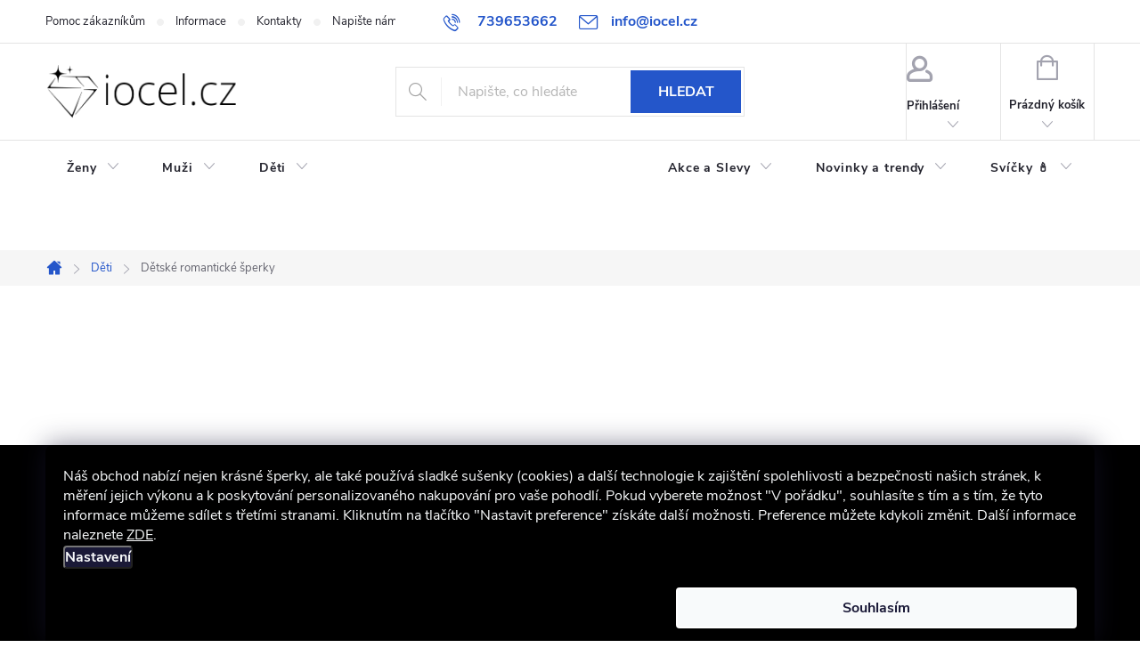

--- FILE ---
content_type: text/html; charset=utf-8
request_url: https://www.iocel.cz/detske-romanticke-sperky/
body_size: 34492
content:
<!doctype html><html lang="cs" dir="ltr" class="header-background-light external-fonts-loaded"><head><meta charset="utf-8" /><meta name="viewport" content="width=device-width,initial-scale=1" /><title>Dětské romantické šperky | více než 58 kousků skladem | iocel.cz</title><link rel="preconnect" href="https://cdn.myshoptet.com" /><link rel="dns-prefetch" href="https://cdn.myshoptet.com" /><link rel="preload" href="https://cdn.myshoptet.com/prj/dist/master/cms/libs/jquery/jquery-1.11.3.min.js" as="script" /><link href="https://cdn.myshoptet.com/prj/dist/master/cms/templates/frontend_templates/shared/css/font-face/open-sans.css" rel="stylesheet"><script>
dataLayer = [];
dataLayer.push({'shoptet' : {
    "pageId": 4359,
    "pageType": "parametricCategory",
    "currency": "CZK",
    "currencyInfo": {
        "decimalSeparator": ",",
        "exchangeRate": 1,
        "priceDecimalPlaces": 0,
        "symbol": "K\u010d",
        "symbolLeft": 0,
        "thousandSeparator": " "
    },
    "language": "cs",
    "projectId": 310943,
    "category": {
        "guid": "acc69bb3-87c4-11eb-a39f-002590dc5efc",
        "path": "\u0160perky pro d\u011bti -  to nejlep\u0161\u00ed pro ty nejmen\u0161\u00ed",
        "parentCategoryGuid": null
    },
    "cartInfo": {
        "id": null,
        "freeShipping": false,
        "freeShippingFrom": 1199,
        "leftToFreeGift": {
            "formattedPrice": "1 999 K\u010d",
            "priceLeft": 1999
        },
        "freeGift": false,
        "leftToFreeShipping": {
            "priceLeft": 1199,
            "dependOnRegion": 0,
            "formattedPrice": "1 199 K\u010d"
        },
        "discountCoupon": [],
        "getNoBillingShippingPrice": {
            "withoutVat": 0,
            "vat": 0,
            "withVat": 0
        },
        "cartItems": [],
        "taxMode": "ORDINARY"
    },
    "cart": [],
    "customer": {
        "priceRatio": 1,
        "priceListId": 1,
        "groupId": null,
        "registered": false,
        "mainAccount": false
    }
}});
dataLayer.push({'cookie_consent' : {
    "marketing": "denied",
    "analytics": "denied"
}});
document.addEventListener('DOMContentLoaded', function() {
    shoptet.consent.onAccept(function(agreements) {
        if (agreements.length == 0) {
            return;
        }
        dataLayer.push({
            'cookie_consent' : {
                'marketing' : (agreements.includes(shoptet.config.cookiesConsentOptPersonalisation)
                    ? 'granted' : 'denied'),
                'analytics': (agreements.includes(shoptet.config.cookiesConsentOptAnalytics)
                    ? 'granted' : 'denied')
            },
            'event': 'cookie_consent'
        });
    });
});
</script>

<!-- Google Tag Manager -->
<script>(function(w,d,s,l,i){w[l]=w[l]||[];w[l].push({'gtm.start':
new Date().getTime(),event:'gtm.js'});var f=d.getElementsByTagName(s)[0],
j=d.createElement(s),dl=l!='dataLayer'?'&l='+l:'';j.async=true;j.src=
'https://www.googletagmanager.com/gtm.js?id='+i+dl;f.parentNode.insertBefore(j,f);
})(window,document,'script','dataLayer','GTM-MZJS6QH');</script>
<!-- End Google Tag Manager -->

<meta property="og:type" content="website"><meta property="og:site_name" content="iocel.cz"><meta property="og:url" content="https://www.iocel.cz/detske-romanticke-sperky/"><meta property="og:title" content="Dětské romantické šperky | více než 58 kousků skladem | iocel.cz"><meta name="author" content="iocel.cz"><meta name="web_author" content="Shoptet.cz"><meta name="dcterms.rightsHolder" content="www.iocel.cz"><meta name="robots" content="index,follow"><meta property="og:image" content="https://cdn.myshoptet.com/usr/www.iocel.cz/user/front_images/ogImage/scn348.jpg"><meta name="google-site-verification" content="vRdLTTx9A08CAgOes4UOZPVsAIKSshl6MnTml3glzNc"><meta name="description" content="Design plný něhy a fantazie. To jsou naše romantické šperky pro děti. Vyberte dětem ty pravé a my Vám je doručíme následující pracovní den."><meta property="og:description" content="Design plný něhy a fantazie. To jsou naše romantické šperky pro děti. Vyberte dětem ty pravé a my Vám je doručíme následující pracovní den."><style>:root {--color-primary: #2456ca;--color-primary-h: 222;--color-primary-s: 70%;--color-primary-l: 47%;--color-primary-hover: #1C44A1;--color-primary-hover-h: 222;--color-primary-hover-s: 70%;--color-primary-hover-l: 37%;--color-secondary: #009775;--color-secondary-h: 166;--color-secondary-s: 100%;--color-secondary-l: 30%;--color-secondary-hover: #008064;--color-secondary-hover-h: 167;--color-secondary-hover-s: 100%;--color-secondary-hover-l: 25%;--color-tertiary: #8DA1FF;--color-tertiary-h: 229;--color-tertiary-s: 100%;--color-tertiary-l: 78%;--color-tertiary-hover: #ffbb00;--color-tertiary-hover-h: 44;--color-tertiary-hover-s: 100%;--color-tertiary-hover-l: 50%;--color-header-background: #ffffff;--template-font: "Open Sans";--template-headings-font: "Open Sans";--header-background-url: url("[data-uri]");--cookies-notice-background: #1A1937;--cookies-notice-color: #F8FAFB;--cookies-notice-button-hover: #f5f5f5;--cookies-notice-link-hover: #27263f;--templates-update-management-preview-mode-content: "Náhled aktualizací šablony je aktivní pro váš prohlížeč."}</style>
    <script>var shoptet = shoptet || {};</script>
    <script src="https://cdn.myshoptet.com/prj/dist/master/shop/dist/main-3g-header.js.05f199e7fd2450312de2.js"></script>
<!-- User include --><!-- service 776(417) html code header -->
<link type="text/css" rel="stylesheet" media="all"  href="https://cdn.myshoptet.com/usr/paxio.myshoptet.com/user/documents/blank/style.css?v1602546"/>
<link href="https://cdn.myshoptet.com/prj/dist/master/shop/dist/font-shoptet-11.css.62c94c7785ff2cea73b2.css" rel="stylesheet">
<link href="https://cdn.myshoptet.com/usr/paxio.myshoptet.com/user/documents/blank/ikony.css?v9" rel="stylesheet">
<link type="text/css" rel="stylesheet" media="screen"  href="https://cdn.myshoptet.com/usr/paxio.myshoptet.com/user/documents/blank/preklady.css?v27" />
<link rel="stylesheet" href="https://cdn.myshoptet.com/usr/paxio.myshoptet.com/user/documents/blank/Slider/slick.css" />
<link rel="stylesheet" href="https://cdn.myshoptet.com/usr/paxio.myshoptet.com/user/documents/blank/Slider/slick-theme.css?v4" />
<link rel="stylesheet" href="https://cdn.myshoptet.com/usr/paxio.myshoptet.com/user/documents/blank/Slider/slick-classic.css?v3" />

<!-- api 428(82) html code header -->
<link rel="stylesheet" href="https://cdn.myshoptet.com/usr/api2.dklab.cz/user/documents/_doplnky/oblibene/310943/15/310943_15.css" type="text/css" /><style>
        :root {
            --dklab-favourites-flag-color: #CA2456;
            --dklab-favourites-flag-text-color: #FFFFFF;
            --dklab-favourites-add-text-color: #DF7B99;            
            --dklab-favourites-remove-text-color: #CA2456;            
            --dklab-favourites-add-text-detail-color: #DF7B99;            
            --dklab-favourites-remove-text-detail-color: #CA2456;            
            --dklab-favourites-header-icon-color: #DF7B99;            
            --dklab-favourites-counter-color: #DF7B99;            
        } </style>
<!-- api 446(100) html code header -->
<link rel="stylesheet" href="https://cdn.myshoptet.com/usr/api2.dklab.cz/user/documents/_doplnky/poznamka/310943/154/310943_154.css" type="text/css" /><style> :root { 
            --dklab-poznamka-color-main: #000000;  
            --dklab-poznamka-color-empty: #A9A9A9;             
            --dklab-poznamka-color-tooltip-background: #000000;             
            --dklab-poznamka-color-tooltip-text: #FFFFFF;             
            --dklab-poznamka-color-cart-message: #000000;             
            --dklab-poznamka-color-cart-message-background: #F7AB31;             
        }
        </style>
<!-- api 1694(1278) html code header -->
<script type="text/javascript" src="https://app.dekovacka.cz/thankyou.js" async defer></script>
<!-- service 446(100) html code header -->
<style>
@font-face {
    font-family: 'poznamka';
    src:  url('https://cdn.myshoptet.com/usr/api2.dklab.cz/user/documents/_doplnky/poznamka/font/note.eot?v1');
    src:  url('https://cdn.myshoptet.com/usr/api2.dklab.cz/user/documents/_doplnky/poznamka/font/note.eot?v1#iefix') format('embedded-opentype'),
    url('https://cdn.myshoptet.com/usr/api2.dklab.cz/user/documents/_doplnky/poznamka/font/note.ttf?v1') format('truetype'),
    url('https://cdn.myshoptet.com/usr/api2.dklab.cz/user/documents/_doplnky/poznamka/font/note.woff?v1') format('woff'),
    url('https://cdn.myshoptet.com/usr/api2.dklab.cz/user/documents/_doplnky/poznamka/font/note.svg?v1') format('svg');
    font-weight: normal;
    font-style: normal;
}
</style>
<!-- service 423(77) html code header -->
<script type="text/javascript" src="https://postback.affiliateport.eu/track.js"></script>
<script>
    function getCookie(name) {
        const value = `; ${document.cookie}`;
        const parts = value.split(`; ${name}=`);
        if (parts.length === 2) return parts.pop().split(';').shift();
    }

    const interval = setInterval(() => {
        if (document.cookie.indexOf('CookiesConsent=') !== - 1) {
            //ex.: {"consent":"analytics,personalisation","cookieId":"7hq2hmetk5kn82nkc9srfme7dio7288c"}
            let cookies_consent = getCookie('CookiesConsent').split("\n").map(JSON.parse)[0]
            let consent_attr = cookies_consent?.consent ?? ''

            if (consent_attr.includes('analytics')) {
                _AP_tracker.init()
                clearInterval(interval);
            }
        }
    }, 100)
</script>
<!-- service 428(82) html code header -->
<style>
@font-face {
    font-family: 'oblibene';
    src:  url('https://cdn.myshoptet.com/usr/api2.dklab.cz/user/documents/_doplnky/oblibene/font/oblibene.eot?v1');
    src:  url('https://cdn.myshoptet.com/usr/api2.dklab.cz/user/documents/_doplnky/oblibene/font/oblibene.eot?v1#iefix') format('embedded-opentype'),
    url('https://cdn.myshoptet.com/usr/api2.dklab.cz/user/documents/_doplnky/oblibene/font/oblibene.ttf?v1') format('truetype'),
    url('https://cdn.myshoptet.com/usr/api2.dklab.cz/user/documents/_doplnky/oblibene/font/oblibene.woff?v1') format('woff'),
    url('https://cdn.myshoptet.com/usr/api2.dklab.cz/user/documents/_doplnky/oblibene/font/oblibene.svg?v1') format('svg');
    font-weight: normal;
    font-style: normal;
}
</style>
<script>
var dklabFavIndividual;
</script>
<!-- service 619(267) html code header -->
<link href="https://cdn.myshoptet.com/usr/fvstudio.myshoptet.com/user/documents/addons/cartupsell.min.css?24.11.1" rel="stylesheet">
<!-- service 659(306) html code header -->
<link rel="stylesheet" type="text/css" href="https://cdn.myshoptet.com/usr/fvstudio.myshoptet.com/user/documents/showmore/fv-studio-app-showmore.css?v=21.10.1">

<!-- service 708(354) html code header -->
<link href="https://cdn.myshoptet.com/usr/302565.myshoptet.com/user/documents/assets/gifts/fv-studio-app-gifts.css?25.4.29" rel="stylesheet">
<link href="https://cdn.myshoptet.com/usr/302565.myshoptet.com/user/documents/assets/gifts/fv-studio-app-gifts.Classic.css?25.4.29" rel="stylesheet">

<style>
.ordering-process.id--9 [id~=free-gift-wrapper] ul li:hover,
.ordering-process.id--9 [class~=free-gifts-wrapper] ul li:hover,
.content-window.cart-window [class~=free-gifts-wrapper] ul li:hover {
    border-color: #2456ca;
}

.ordering-process.id--9 [id~=free-gift-wrapper] ul li:not(.hidden-colorbox-visible),
.ordering-process.id--9 [class~=free-gifts-wrapper] ul li.active,
.content-window.cart-window [class~=free-gifts-wrapper] ul li.active {
    border-color: #2456ca;
    border-width: 2px;
}

.fvstudio-delivery-info-single-gift {
border-color: #2456ca;
}

</style>
<!-- project html code header -->
<link rel="stylesheet" href="/user/documents/upload/DMupravy/iocel.css?300" />
<script src="https://www.designloga.cz/kody/iocel_order.js?v1"></script>
<link type="text/css" rel="stylesheet" media="screen" href="/user/documents/vlastnicss.css?44" />
<style>
#content .p-detail {
      display: flex;
      flex-direction: column;
}
#content .p-detail .products-related-header {order: 30;}
#content .p-detail .products-related.products-additional {order: 31;}
#content .p-detail .browse-p {order: 32;}
.shp-tabs-row a[href$="#productsAlternative"] {display: none !important;}
#tab-content {display: flex;flex-direction: column;}
#productsAlternative {display: block !important;opacity: 1 !important;order: 99;}
#productsAlternative:before {content: 'Podobné produkty';font-size: 140%;margin-top: 30px;display: block;}
@media screen and (min-width: 1200px){
.top-navigation-bar .project-email {display: inline-block;font-size: 16px;font-weight: bold;margin-left: 24px;color: var(--color-primary);}
a.project-email::before {content: '\e910';font-size: 16px;}
}
@media screen and (min-width: 768px){
    .active-main ul{display: flex !important;}
    .overall-wrapper{overflow-x:hidden;}
    #navigation {overflow: visible;height: 124px;padding-bottom: 62px;border-bottom: 0;}
    .navigation-in ul.menu-level-2{top: 60px;height: 62px;}
    .menu-image{display: none !important;}
    .navigation-in > ul > li.ext > ul > li {width: auto;flex-basis: auto;min-height: 62px;padding-right: 24px;margin-bottom: 0;padding-left: 24px;}
    .navigation-in > ul > li.ext > ul > li > div {width: 100%;min-height: 62px;padding: 0 !important;line-height: 62px;}
    .navigation-in > ul > li.ext > ul > li > div > ul{display: none !important;}
    .submenu-visible .navigation-in > ul > li.ext.exp > ul{z-index: 9999;padding: 0;}
    .navigation-in > ul > li.ext > ul > li > div > a {padding: 0;}
    body.submenu-visible::before{display: none;}
    #header::after {height: 124px;border-bottom: 0;box-shadow: 0px 2px 2px rgba(0,0,0,0.07);}
    .active-main > a{color: #fff !important; background-color: var(--color-primary);}
    li.active-main > a .submenu-arrow::after{color: #fff;-webkit-transform: rotate(180deg);-ms-transform: rotate(180deg);-o-transform: rotate(180deg);transform: rotate(180deg);}
    .navigation-in > ul > li > a::after {z-index: 99999 !important;}
    .navigation-in > ul > li.active-main > a::after{content: "";width: 12px;height: 12px;-webkit-transform: rotate(45deg);-ms-transform: rotate(45deg);-o-transform: rotate(45deg);transform: rotate(45deg);position: absolute;left: 50%;margin-left: -6px;bottom: -4px;background-color: #2456ca;}
    .navigation-in > ul > li:nth-last-child(3){margin-left: auto;}
    .navigation-in{width: 100%;}
    .navigation-in ul li.splitted {visibility: visible;display: block !important;}
    .menu-helper{visibility: hidden !important;}
    body:not(.type-index):not(.id--16):not(.id--17) #header{overflow-x: hidden;}
    .navigation-in > ul > li.ext > ul::before {background-color: transparent;border-top: 1px solid #e4e4e4;}
    .id--16 #header::before, .id--17 #header::before {display: none;}
}


.extended-banner-link {right: 12px;top: auto;height: auto;margin-top: 0;background-color: #009775;color: #fff;border-color: #009775;padding: 6px 50px !important;font-size: 24px;bottom: 12px;display: inline-block;left: auto;position: absolute;}
.extended-banner-link:hover{background-color: #008064; border-color: #008064;}
@media screen and (max-width: 1439px){
.extended-banner-link {padding: 8px 50px !important;;font-size: 20px;}
}
@media screen and (max-width: 1199px){
.extended-banner-link {bottom: 5px;right: 5px;}
}
@media screen and (max-width: 991px){
.extended-banner-link {font-size: 12px;padding: 5px 40px !important;;}
}
@media screen and (max-width: 479px){
.extended-banner-link {font-size: 10px;padding: 3px 25px !important;;bottom: 2px; right: 3px;}
}
.filter-section-manufacturer {
display:none;
}
.filter-section-boolean {
display:none;
}
/* zalomení flexboxu - udělá mezeru mezi bloky */
.breakflex {
  flex-basis: 100%;
  height: 0;
}
/* úprava šířky uvítacího obrázku */
.welcimg-yes.welcome div, .welcimg-yes.welcome h1 {
    max-width: 800px !important;
    }
/* šedé tlačítko pro non cta button - např. články atp. */    
.btngrey  { background-color: #7d7d7d !important; border-color:#cbcbcb !important; color: white !important; text-decoration: none !important;}
.btngrey:hover {
  background-color: #707070 !important;
  color: white !important;
  text-decoration: none !important;
}
.pbuttoncenter  { text-align: center;}
/* třída pro skrytí textu navázaná na js*/
#moretexthide {display: none;}

/* vlastní 3 sloupce layout - výhody na detailu produktu */
.detailprodBanner{width:100%;margin:0 auto;}
.type-index .detailprodBanner{border-bottom: 1px solid #e4e4e4;padding: 32px 0;}
.type-product .detailprodBanner {margin-top: -32px;margin-bottom: 48px;}
@media (min-width: 480px){
.detailprodBanner{display:flex;flex-wrap:wrap;max-width:100%}
}
.detailprodBanner--homepage{padding:0;max-width:460px}
.detailprodBanner__item{display:flex;flex:1 1 100%;align-items:flex-start;overflow:hidden}
@media (min-width: 480px){
.detailprodBanner__item{flex:0 0 50%;width:50%}
}
@media (min-width: 1200px){
.detailprodBanner__item{flex:1 1 25%}
}
.detailprodBanner__link{display:flex;text-decoration: none !important;}
.detailprodBanner__link:hover{opacity:0.8}
.detailprodBanner__picture{flex:0 0 40px;max-width:40px;margin-right:24px;display:flex;align-self: flex-start;justify-content: center;}
.detailprodBanner__img{width: auto;height: auto;position: relative;top: 5px;}
.detailprodBanner__content{display: flex;align-content: center;flex-wrap: wrap;padding-right: 24px;overflow: hidden;font-size: 13px;line-height: 20px;color: #656565;}
.detailprodBanner__title{width: 100%;font-size: 18px;line-height: 24px;font-weight: bold;color: #24242E;margin-bottom: 4px;}
@media (min-width: 992px){
.multiple-columns-body
.detailprodBanner__item{flex:1 1 50%}
}@media (min-width: 1200px){
.multiple-columns-body
.detailprodBanner__item{flex:1 1 25%}
}@media (min-width: 992px){
.multiple-columns-body .position--benefitHomepage{flex-wrap:wrap}
.multiple-columns-body .position--benefitHomepage .detailprodBanner__item{flex:1 1 33%}
}
.multiple-columns-body .position--benefitProduct{flex-wrap:wrap;width:100%}
@media (min-width: 992px){
.multiple-columns-body .position--benefitProduct .detailprodBanner__item{flex:1 1 33%}
}
@media screen and (max-width: 1199px){
.detailprodBanner__item{margin-bottom: 24px;}
.type-index .detailprodBanner{padding-bottom: 8px;}
}
@media screen and (max-width: 767px){
.detailprodBanner {width: auto;margin-left: -12px;margin-right: -12px;padding-left: 12px !important;padding-right: 12px !important;
}
}
@media screen and (max-width: 479px){
.detailprodBanner__content{padding-right: 0;}
.detailprodBanner__picture {flex: 0 0 32px;max-width: 32px;margin-right: 13px;}
.detailprodBanner__title{font-size: 16px;line-height: 20px;}
.detailprodBanner{padding-bottom: 0 !important;}
.type-product .detailprodBanner {margin-top: 0;}
}
.site-msg.information {background: #c60f0f !important;}
.centerp {text-align: center;}
.benefitcandle{margin-top: 10px;}
.benefit-image {
  width: 100px; /* Nastavte požadovanou šířku */
  height: 100px; /* Nastavte požadovanou výšku */
  display: block; /* Zajistí, že obrázek bude na novém řádku a centrován */
  margin: 0 auto; /* Centrování obrázku v jeho kontejneru */
  filter: grayscale(50%); !important; /* Převede obrázek na 90% šedou */

}
.ruzovyol {
  counter-reset: item;
  list-style-type: none;
  padding-left: 0;
}

.ruzovyol li {
  counter-increment: item;
  margin-bottom: 10px;
  line-height: 1.5; /* Zvýšená výška řádku */
}

.ruzovyol li::before {
  content: counter(item) ". ";
  color: #ffaabe;
  font-weight: bold;
  display: inline-block;
  width: 2em;
}

</style>
<!-- /User include --><link rel="shortcut icon" href="/favicon.ico" type="image/x-icon" /><link rel="canonical" href="https://www.iocel.cz/detske-romanticke-sperky/" />    <script>
        var _hwq = _hwq || [];
        _hwq.push(['setKey', '4E37CF29CEE4E7CEFC9B5BC6A4C3699A']);
        _hwq.push(['setTopPos', '250']);
        _hwq.push(['showWidget', '21']);
        (function() {
            var ho = document.createElement('script');
            ho.src = 'https://cz.im9.cz/direct/i/gjs.php?n=wdgt&sak=4E37CF29CEE4E7CEFC9B5BC6A4C3699A';
            var s = document.getElementsByTagName('script')[0]; s.parentNode.insertBefore(ho, s);
        })();
    </script>
    <!-- Global site tag (gtag.js) - Google Analytics -->
    <script async src="https://www.googletagmanager.com/gtag/js?id=G-R4MGXNPBVN"></script>
    <script>
        
        window.dataLayer = window.dataLayer || [];
        function gtag(){dataLayer.push(arguments);}
        

                    console.debug('default consent data');

            gtag('consent', 'default', {"ad_storage":"denied","analytics_storage":"denied","ad_user_data":"denied","ad_personalization":"denied","wait_for_update":500});
            dataLayer.push({
                'event': 'default_consent'
            });
        
        gtag('js', new Date());

                gtag('config', 'UA-146410316-1', { 'groups': "UA" });
        
                gtag('config', 'G-R4MGXNPBVN', {"groups":"GA4","send_page_view":false,"content_group":"category","currency":"CZK","page_language":"cs"});
        
                gtag('config', 'AW-714154406', {"allow_enhanced_conversions":true});
        
        
        
        
        
                    gtag('event', 'page_view', {"send_to":"GA4","page_language":"cs","content_group":"category","currency":"CZK"});
        
        
        
        
        
        
        
        
        
        
        
        
        
        document.addEventListener('DOMContentLoaded', function() {
            if (typeof shoptet.tracking !== 'undefined') {
                for (var id in shoptet.tracking.bannersList) {
                    gtag('event', 'view_promotion', {
                        "send_to": "UA",
                        "promotions": [
                            {
                                "id": shoptet.tracking.bannersList[id].id,
                                "name": shoptet.tracking.bannersList[id].name,
                                "position": shoptet.tracking.bannersList[id].position
                            }
                        ]
                    });
                }
            }

            shoptet.consent.onAccept(function(agreements) {
                if (agreements.length !== 0) {
                    console.debug('gtag consent accept');
                    var gtagConsentPayload =  {
                        'ad_storage': agreements.includes(shoptet.config.cookiesConsentOptPersonalisation)
                            ? 'granted' : 'denied',
                        'analytics_storage': agreements.includes(shoptet.config.cookiesConsentOptAnalytics)
                            ? 'granted' : 'denied',
                                                                                                'ad_user_data': agreements.includes(shoptet.config.cookiesConsentOptPersonalisation)
                            ? 'granted' : 'denied',
                        'ad_personalization': agreements.includes(shoptet.config.cookiesConsentOptPersonalisation)
                            ? 'granted' : 'denied',
                        };
                    console.debug('update consent data', gtagConsentPayload);
                    gtag('consent', 'update', gtagConsentPayload);
                    dataLayer.push(
                        { 'event': 'update_consent' }
                    );
                }
            });
        });
    </script>
</head><body class="desktop id-4359 in-detske-romanticke-sperky template-11 type-category subtype-category-parametric multiple-columns-body columns-3 blank-mode blank-mode-css ums_forms_redesign--off ums_a11y_category_page--on ums_discussion_rating_forms--off ums_flags_display_unification--on ums_a11y_login--on mobile-header-version-0">
        <div id="fb-root"></div>
        <script>
            window.fbAsyncInit = function() {
                FB.init({
//                    appId            : 'your-app-id',
                    autoLogAppEvents : true,
                    xfbml            : true,
                    version          : 'v19.0'
                });
            };
        </script>
        <script async defer crossorigin="anonymous" src="https://connect.facebook.net/cs_CZ/sdk.js"></script>
<!-- Google Tag Manager (noscript) -->
<noscript><iframe src="https://www.googletagmanager.com/ns.html?id=GTM-MZJS6QH"
height="0" width="0" style="display:none;visibility:hidden"></iframe></noscript>
<!-- End Google Tag Manager (noscript) -->

    <div class="siteCookies siteCookies--bottom siteCookies--dark js-siteCookies" role="dialog" data-testid="cookiesPopup" data-nosnippet>
        <div class="siteCookies__form">
            <div class="siteCookies__content">
                <div class="siteCookies__text">
                    Náš obchod nabízí nejen krásné šperky, ale také používá sladké sušenky (cookies) a další technologie k zajištění spolehlivosti a bezpečnosti našich stránek, k měření jejich výkonu a k poskytování personalizovaného nakupování pro vaše pohodlí. Pokud vyberete možnost "V pořádku", souhlasíte s tím a s tím, že tyto informace můžeme sdílet s třetími stranami. Kliknutím na tlačítko "Nastavit preference" získáte další možnosti. Preference můžete kdykoli změnit. Další informace naleznete <a href="https://www.iocel.cz/informace/podminky-ochrany-osobnich-udaju/" title="Ochrana osobních údajů">ZDE</a>.
                </div>
                <p class="siteCookies__links">
                    <button class="siteCookies__link js-cookies-settings" aria-label="Nastavení cookies" data-testid="cookiesSettings">Nastavení</button>
                </p>
            </div>
            <div class="siteCookies__buttonWrap">
                                <button class="siteCookies__button js-cookiesConsentSubmit" value="all" aria-label="Přijmout cookies" data-testid="buttonCookiesAccept">Souhlasím</button>
            </div>
        </div>
        <script>
            document.addEventListener("DOMContentLoaded", () => {
                const siteCookies = document.querySelector('.js-siteCookies');
                document.addEventListener("scroll", shoptet.common.throttle(() => {
                    const st = document.documentElement.scrollTop;
                    if (st > 1) {
                        siteCookies.classList.add('siteCookies--scrolled');
                    } else {
                        siteCookies.classList.remove('siteCookies--scrolled');
                    }
                }, 100));
            });
        </script>
    </div>
<a href="#content" class="skip-link sr-only">Přejít na obsah</a><div class="overall-wrapper"><div class="user-action"><div class="container">
    <div class="user-action-in">
                    <div id="login" class="user-action-login popup-widget login-widget" role="dialog" aria-labelledby="loginHeading">
        <div class="popup-widget-inner">
                            <h2 id="loginHeading">Přihlášení k vašemu účtu</h2><div id="customerLogin"><form action="/action/Customer/Login/" method="post" id="formLoginIncluded" class="csrf-enabled formLogin" data-testid="formLogin"><input type="hidden" name="referer" value="" /><div class="form-group"><div class="input-wrapper email js-validated-element-wrapper no-label"><input type="email" name="email" class="form-control" autofocus placeholder="E-mailová adresa (např. jan@novak.cz)" data-testid="inputEmail" autocomplete="email" required /></div></div><div class="form-group"><div class="input-wrapper password js-validated-element-wrapper no-label"><input type="password" name="password" class="form-control" placeholder="Heslo" data-testid="inputPassword" autocomplete="current-password" required /><span class="no-display">Nemůžete vyplnit toto pole</span><input type="text" name="surname" value="" class="no-display" /></div></div><div class="form-group"><div class="login-wrapper"><button type="submit" class="btn btn-secondary btn-text btn-login" data-testid="buttonSubmit">Přihlásit se</button><div class="password-helper"><a href="/registrace/" data-testid="signup" rel="nofollow">Nová registrace</a><a href="/klient/zapomenute-heslo/" rel="nofollow">Zapomenuté heslo</a></div></div></div><div class="social-login-buttons"><div class="social-login-buttons-divider"><span>nebo</span></div><div class="form-group"><a href="/action/Social/login/?provider=Facebook" class="login-btn facebook" rel="nofollow"><span class="login-facebook-icon"></span><strong>Přihlásit se přes Facebook</strong></a></div><div class="form-group"><a href="/action/Social/login/?provider=Google" class="login-btn google" rel="nofollow"><span class="login-google-icon"></span><strong>Přihlásit se přes Google</strong></a></div><div class="form-group"><a href="/action/Social/login/?provider=Seznam" class="login-btn seznam" rel="nofollow"><span class="login-seznam-icon"></span><strong>Přihlásit se přes Seznam</strong></a></div></div></form>
</div>                    </div>
    </div>

                            <div id="cart-widget" class="user-action-cart popup-widget cart-widget loader-wrapper" data-testid="popupCartWidget" role="dialog" aria-hidden="true">
    <div class="popup-widget-inner cart-widget-inner place-cart-here">
        <div class="loader-overlay">
            <div class="loader"></div>
        </div>
    </div>

    <div class="cart-widget-button">
        <a href="/kosik/" class="btn btn-conversion" id="continue-order-button" rel="nofollow" data-testid="buttonNextStep">Pokračovat do košíku</a>
    </div>
</div>
            </div>
</div>
</div><div class="top-navigation-bar" data-testid="topNavigationBar">

    <div class="container">

        <div class="top-navigation-contacts">
            <strong>Zákaznická podpora:</strong><a href="tel:739653662" class="project-phone" aria-label="Zavolat na 739653662" data-testid="contactboxPhone"><span>739653662</span></a><a href="mailto:info@iocel.cz" class="project-email" data-testid="contactboxEmail"><span>info@iocel.cz</span></a>        </div>

                            <div class="top-navigation-menu">
                <div class="top-navigation-menu-trigger"></div>
                <ul class="top-navigation-bar-menu">
                                            <li class="top-navigation-menu-item-764">
                            <a href="/pomoc-zakaznikum/">Pomoc zákazníkům</a>
                        </li>
                                            <li class="top-navigation-menu-item-758">
                            <a href="/informace/">Informace</a>
                        </li>
                                            <li class="top-navigation-menu-item-777">
                            <a href="/kontakty/">Kontakty</a>
                        </li>
                                            <li class="top-navigation-menu-item--6">
                            <a href="/napiste-nam/">Napište nám</a>
                        </li>
                                            <li class="top-navigation-menu-item-682">
                            <a href="/blog/">Blog</a>
                        </li>
                                            <li class="top-navigation-menu-item-external-70">
                            <a href="/informace/obchodni-podminky/">Obchodní podmínky</a>
                        </li>
                                            <li class="top-navigation-menu-item-949">
                            <a href="/oblibene/">Oblíbené</a>
                        </li>
                                            <li class="top-navigation-menu-item-1131">
                            <a href="/spoluprace/">Spolupráce</a>
                        </li>
                                            <li class="top-navigation-menu-item-5549">
                            <a href="/bezpecnostni-informace/">Bezpečnostní informace</a>
                        </li>
                                    </ul>
                <ul class="top-navigation-bar-menu-helper"></ul>
            </div>
        
        <div class="top-navigation-tools">
            <div class="responsive-tools">
                <a href="#" class="toggle-window" data-target="search" aria-label="Hledat" data-testid="linkSearchIcon"></a>
                                                            <a href="#" class="toggle-window" data-target="login"></a>
                                                    <a href="#" class="toggle-window" data-target="navigation" aria-label="Menu" data-testid="hamburgerMenu"></a>
            </div>
                        <button class="top-nav-button top-nav-button-login toggle-window" type="button" data-target="login" aria-haspopup="dialog" aria-controls="login" aria-expanded="false" data-testid="signin"><span>Přihlášení</span></button>        </div>

    </div>

</div>
<header id="header"><div class="container navigation-wrapper">
    <div class="header-top">
        <div class="site-name-wrapper">
            <div class="site-name"><a href="/" data-testid="linkWebsiteLogo"><img src="https://cdn.myshoptet.com/usr/www.iocel.cz/user/logos/logo_iocel_cz.png" alt="iocel.cz" fetchpriority="low" /></a></div>        </div>
        <div class="search" itemscope itemtype="https://schema.org/WebSite">
            <meta itemprop="headline" content="Dětské romantické šperky"/><meta itemprop="url" content="https://www.iocel.cz"/><meta itemprop="text" content="Design plný něhy a fantazie. To jsou naše romantické šperky pro děti. Vyberte dětem ty pravé a my Vám je doručíme následující pracovní den."/>            <form action="/action/ProductSearch/prepareString/" method="post"
    id="formSearchForm" class="search-form compact-form js-search-main"
    itemprop="potentialAction" itemscope itemtype="https://schema.org/SearchAction" data-testid="searchForm">
    <fieldset>
        <meta itemprop="target"
            content="https://www.iocel.cz/vyhledavani/?string={string}"/>
        <input type="hidden" name="language" value="cs"/>
        
            
<input
    type="search"
    name="string"
        class="query-input form-control search-input js-search-input"
    placeholder="Napište, co hledáte"
    autocomplete="off"
    required
    itemprop="query-input"
    aria-label="Vyhledávání"
    data-testid="searchInput"
>
            <button type="submit" class="btn btn-default" data-testid="searchBtn">Hledat</button>
        
    </fieldset>
</form>
        </div>
        <div class="navigation-buttons">
                
    <a href="/kosik/" class="btn btn-icon toggle-window cart-count" data-target="cart" data-hover="true" data-redirect="true" data-testid="headerCart" rel="nofollow" aria-haspopup="dialog" aria-expanded="false" aria-controls="cart-widget">
        
                <span class="sr-only">Nákupní košík</span>
        
            <span class="cart-price visible-lg-inline-block" data-testid="headerCartPrice">
                                    Prázdný košík                            </span>
        
    
            </a>
        </div>
    </div>
    <nav id="navigation" aria-label="Hlavní menu" data-collapsible="true"><div class="navigation-in menu"><ul class="menu-level-1" role="menubar" data-testid="headerMenuItems"><li class="menu-item-955 ext" role="none"><a href="/sperky-pro-zeny/" data-testid="headerMenuItem" role="menuitem" aria-haspopup="true" aria-expanded="false"><b>Ženy</b><span class="submenu-arrow"></span></a><ul class="menu-level-2" aria-label="Ženy" tabindex="-1" role="menu"><li class="menu-item-683 has-third-level" role="none"><a href="/nausnice/" class="menu-image" data-testid="headerMenuItem" tabindex="-1" aria-hidden="true"><img src="data:image/svg+xml,%3Csvg%20width%3D%22140%22%20height%3D%22100%22%20xmlns%3D%22http%3A%2F%2Fwww.w3.org%2F2000%2Fsvg%22%3E%3C%2Fsvg%3E" alt="" aria-hidden="true" width="140" height="100"  data-src="https://cdn.myshoptet.com/usr/www.iocel.cz/user/categories/thumb/nausnice_pro_zeny_iocelcz.jpg" fetchpriority="low" /></a><div><a href="/nausnice/" data-testid="headerMenuItem" role="menuitem"><span>Náušnice FAV</span></a>
                                                    <ul class="menu-level-3" role="menu">
                                                                    <li class="menu-item-710" role="none">
                                        <a href="/nausnice-stribrne/" data-testid="headerMenuItem" role="menuitem">
                                            Stříbrné</a>,                                    </li>
                                                                    <li class="menu-item-804" role="none">
                                        <a href="/nausnice-chirurgicka-ocel/" data-testid="headerMenuItem" role="menuitem">
                                            Chirurgická ocel</a>,                                    </li>
                                                                    <li class="menu-item-731" role="none">
                                        <a href="/nausnice-bizuterie/" data-testid="headerMenuItem" role="menuitem">
                                            Bižuterie</a>,                                    </li>
                                                                    <li class="menu-item-740" role="none">
                                        <a href="/nausnice-pecky/" data-testid="headerMenuItem" role="menuitem">
                                            Pecky</a>,                                    </li>
                                                                    <li class="menu-item-737" role="none">
                                        <a href="/nausnice-kruhy/" data-testid="headerMenuItem" role="menuitem">
                                            Kruhy</a>,                                    </li>
                                                                    <li class="menu-item-743" role="none">
                                        <a href="/nausnice-visaci/" data-testid="headerMenuItem" role="menuitem">
                                            Visací</a>,                                    </li>
                                                                    <li class="menu-item-783" role="none">
                                        <a href="/nausnice-patent/" data-testid="headerMenuItem" role="menuitem">
                                            Patent / Na klapku</a>,                                    </li>
                                                                    <li class="menu-item-1134" role="none">
                                        <a href="/nausnice-na-jedno-ucho/" data-testid="headerMenuItem" role="menuitem">
                                            Na jedno ucho</a>,                                    </li>
                                                                    <li class="menu-item-1137" role="none">
                                        <a href="/zausnice/" data-testid="headerMenuItem" role="menuitem">
                                            Záušnice</a>,                                    </li>
                                                                    <li class="menu-item-1143" role="none">
                                        <a href="/nausnice-na-sroubek/" data-testid="headerMenuItem" role="menuitem">
                                            Na šroubek</a>                                    </li>
                                                            </ul>
                        </div></li><li class="menu-item-673 has-third-level" role="none"><a href="/nahrdelniky/" class="menu-image" data-testid="headerMenuItem" tabindex="-1" aria-hidden="true"><img src="data:image/svg+xml,%3Csvg%20width%3D%22140%22%20height%3D%22100%22%20xmlns%3D%22http%3A%2F%2Fwww.w3.org%2F2000%2Fsvg%22%3E%3C%2Fsvg%3E" alt="" aria-hidden="true" width="140" height="100"  data-src="https://cdn.myshoptet.com/usr/www.iocel.cz/user/categories/thumb/a094_ag_05_20170401.jpg" fetchpriority="low" /></a><div><a href="/nahrdelniky/" data-testid="headerMenuItem" role="menuitem"><span>Náhrdelníky FAV</span></a>
                                                    <ul class="menu-level-3" role="menu">
                                                                    <li class="menu-item-746" role="none">
                                        <a href="/nahrdelniky-stribrne/" data-testid="headerMenuItem" role="menuitem">
                                            Stříbrné</a>,                                    </li>
                                                                    <li class="menu-item-749" role="none">
                                        <a href="/nahrdelniky-chirurgicka-ocel/" data-testid="headerMenuItem" role="menuitem">
                                            Chirurgická ocel</a>                                    </li>
                                                            </ul>
                        </div></li><li class="menu-item-674 has-third-level" role="none"><a href="/naramky/" class="menu-image" data-testid="headerMenuItem" tabindex="-1" aria-hidden="true"><img src="data:image/svg+xml,%3Csvg%20width%3D%22140%22%20height%3D%22100%22%20xmlns%3D%22http%3A%2F%2Fwww.w3.org%2F2000%2Fsvg%22%3E%3C%2Fsvg%3E" alt="" aria-hidden="true" width="140" height="100"  data-src="https://cdn.myshoptet.com/usr/www.iocel.cz/user/categories/thumb/scb033_.jpg" fetchpriority="low" /></a><div><a href="/naramky/" data-testid="headerMenuItem" role="menuitem"><span>Náramky</span></a>
                                                    <ul class="menu-level-3" role="menu">
                                                                    <li class="menu-item-719" role="none">
                                        <a href="/naramky-stribrne/" data-testid="headerMenuItem" role="menuitem">
                                            Stříbrné</a>,                                    </li>
                                                                    <li class="menu-item-722" role="none">
                                        <a href="/naramky-chirurgicka-ocel/" data-testid="headerMenuItem" role="menuitem">
                                            Chirurgická ocel</a>,                                    </li>
                                                                    <li class="menu-item-725" role="none">
                                        <a href="/naramky-kozene/" data-testid="headerMenuItem" role="menuitem">
                                            Kožené</a>,                                    </li>
                                                                    <li class="menu-item-1146" role="none">
                                        <a href="/naramky-na-nohu/" data-testid="headerMenuItem" role="menuitem">
                                            Na nohu</a>,                                    </li>
                                                                    <li class="menu-item-5331" role="none">
                                        <a href="/kabbalah-naramky/" data-testid="headerMenuItem" role="menuitem">
                                            Kabbalah</a>,                                    </li>
                                                                    <li class="menu-item-5334" role="none">
                                        <a href="/shamballa-naramky/" data-testid="headerMenuItem" role="menuitem">
                                            Shamballa</a>,                                    </li>
                                                                    <li class="menu-item-5337" role="none">
                                        <a href="/naramky-z-koralku/" data-testid="headerMenuItem" role="menuitem">
                                            Korálkové</a>                                    </li>
                                                            </ul>
                        </div></li><li class="menu-item-698 has-third-level" role="none"><a href="/prsteny/" class="menu-image" data-testid="headerMenuItem" tabindex="-1" aria-hidden="true"><img src="data:image/svg+xml,%3Csvg%20width%3D%22140%22%20height%3D%22100%22%20xmlns%3D%22http%3A%2F%2Fwww.w3.org%2F2000%2Fsvg%22%3E%3C%2Fsvg%3E" alt="" aria-hidden="true" width="140" height="100"  data-src="https://cdn.myshoptet.com/usr/www.iocel.cz/user/categories/thumb/scr342.jpg" fetchpriority="low" /></a><div><a href="/prsteny/" data-testid="headerMenuItem" role="menuitem"><span>Prsteny</span></a>
                                                    <ul class="menu-level-3" role="menu">
                                                                    <li class="menu-item-713" role="none">
                                        <a href="/prsteny-stribrne/" data-testid="headerMenuItem" role="menuitem">
                                            Stříbrné</a>,                                    </li>
                                                                    <li class="menu-item-773" role="none">
                                        <a href="/prsteny-zasnubni/" data-testid="headerMenuItem" role="menuitem">
                                            Zásnubní</a>,                                    </li>
                                                                    <li class="menu-item-716" role="none">
                                        <a href="/prsteny-chirurgicka-ocel/" data-testid="headerMenuItem" role="menuitem">
                                            Chirurgická ocel</a>                                    </li>
                                                            </ul>
                        </div></li><li class="menu-item-982 has-third-level" role="none"><a href="/sety-sperku/" class="menu-image" data-testid="headerMenuItem" tabindex="-1" aria-hidden="true"><img src="data:image/svg+xml,%3Csvg%20width%3D%22140%22%20height%3D%22100%22%20xmlns%3D%22http%3A%2F%2Fwww.w3.org%2F2000%2Fsvg%22%3E%3C%2Fsvg%3E" alt="" aria-hidden="true" width="140" height="100"  data-src="https://cdn.myshoptet.com/usr/www.iocel.cz/user/categories/thumb/2867-4.jpg" fetchpriority="low" /></a><div><a href="/sety-sperku/" data-testid="headerMenuItem" role="menuitem"><span>Zvýhodněné sety</span></a>
                                                    <ul class="menu-level-3" role="menu">
                                                                    <li class="menu-item-3564" role="none">
                                        <a href="/stribrne-sady-sperku/" data-testid="headerMenuItem" role="menuitem">
                                            Stříbrné</a>,                                    </li>
                                                                    <li class="menu-item-3528" role="none">
                                        <a href="/sady-sperku-z-chirurgicke-oceli/" data-testid="headerMenuItem" role="menuitem">
                                            Chirurgická ocel</a>                                    </li>
                                                            </ul>
                        </div></li><li class="menu-item-1078 has-third-level" role="none"><a href="/privesky-a-koralky-na-naramky/" class="menu-image" data-testid="headerMenuItem" tabindex="-1" aria-hidden="true"><img src="data:image/svg+xml,%3Csvg%20width%3D%22140%22%20height%3D%22100%22%20xmlns%3D%22http%3A%2F%2Fwww.w3.org%2F2000%2Fsvg%22%3E%3C%2Fsvg%3E" alt="" aria-hidden="true" width="140" height="100"  data-src="https://cdn.myshoptet.com/usr/www.iocel.cz/user/categories/thumb/koralek_na_naramek_1.jpg" fetchpriority="low" /></a><div><a href="/privesky-a-koralky-na-naramky/" data-testid="headerMenuItem" role="menuitem"><span>Přívěsky a korálky na náramky</span></a>
                                                    <ul class="menu-level-3" role="menu">
                                                                    <li class="menu-item-1084" role="none">
                                        <a href="/koralky-na-naramky/" data-testid="headerMenuItem" role="menuitem">
                                            Korálky</a>,                                    </li>
                                                                    <li class="menu-item-1087" role="none">
                                        <a href="/privesky-na-naramky/" data-testid="headerMenuItem" role="menuitem">
                                            Visací přívěsky</a>                                    </li>
                                                            </ul>
                        </div></li><li class="menu-item-5348" role="none"><a href="/damske-personalizovane-sperky/" class="menu-image" data-testid="headerMenuItem" tabindex="-1" aria-hidden="true"><img src="data:image/svg+xml,%3Csvg%20width%3D%22140%22%20height%3D%22100%22%20xmlns%3D%22http%3A%2F%2Fwww.w3.org%2F2000%2Fsvg%22%3E%3C%2Fsvg%3E" alt="" aria-hidden="true" width="140" height="100"  data-src="https://cdn.myshoptet.com/usr/www.iocel.cz/user/categories/thumb/personalizovane_sperky_iocelcz.jpg" fetchpriority="low" /></a><div><a href="/damske-personalizovane-sperky/" data-testid="headerMenuItem" role="menuitem"><span>Personalizované šperky</span></a>
                        </div></li><li class="menu-item-893 has-third-level" role="none"><a href="/doplnky-ke-sperkum/" class="menu-image" data-testid="headerMenuItem" tabindex="-1" aria-hidden="true"><img src="data:image/svg+xml,%3Csvg%20width%3D%22140%22%20height%3D%22100%22%20xmlns%3D%22http%3A%2F%2Fwww.w3.org%2F2000%2Fsvg%22%3E%3C%2Fsvg%3E" alt="" aria-hidden="true" width="140" height="100"  data-src="https://cdn.myshoptet.com/usr/www.iocel.cz/user/categories/thumb/images.jpeg" fetchpriority="low" /></a><div><a href="/doplnky-ke-sperkum/" data-testid="headerMenuItem" role="menuitem"><span>Doplňky</span></a>
                                                    <ul class="menu-level-3" role="menu">
                                                                    <li class="menu-item-899" role="none">
                                        <a href="/darkove-krabicky-na-sperky/" data-testid="headerMenuItem" role="menuitem">
                                            Dárkové krabičky</a>,                                    </li>
                                                                    <li class="menu-item-905" role="none">
                                        <a href="/cisteni-sperku/" data-testid="headerMenuItem" role="menuitem">
                                            Péče o šperky</a>,                                    </li>
                                                                    <li class="menu-item-1000" role="none">
                                        <a href="/ostatni-doplnky-ke-sperkum/" data-testid="headerMenuItem" role="menuitem">
                                            Ostatní doplňky a dárkové předměty</a>,                                    </li>
                                                                    <li class="menu-item-845" role="none">
                                        <a href="/darkove-poukazy-vouchery/" data-testid="headerMenuItem" role="menuitem">
                                            Dárkové poukazy</a>                                    </li>
                                                            </ul>
                        </div></li></ul></li>
<li class="menu-item-789 ext" role="none"><a href="/panske-sperky/" data-testid="headerMenuItem" role="menuitem" aria-haspopup="true" aria-expanded="false"><b>Muži</b><span class="submenu-arrow"></span></a><ul class="menu-level-2" aria-label="Muži" tabindex="-1" role="menu"><li class="menu-item-795 has-third-level" role="none"><a href="/panske-naramky/" class="menu-image" data-testid="headerMenuItem" tabindex="-1" aria-hidden="true"><img src="data:image/svg+xml,%3Csvg%20width%3D%22140%22%20height%3D%22100%22%20xmlns%3D%22http%3A%2F%2Fwww.w3.org%2F2000%2Fsvg%22%3E%3C%2Fsvg%3E" alt="" aria-hidden="true" width="140" height="100"  data-src="https://cdn.myshoptet.com/usr/www.iocel.cz/user/categories/thumb/naramky_pro_muze.jpg" fetchpriority="low" /></a><div><a href="/panske-naramky/" data-testid="headerMenuItem" role="menuitem"><span>Náramky FAV</span></a>
                                                    <ul class="menu-level-3" role="menu">
                                                                    <li class="menu-item-807" role="none">
                                        <a href="/naramky-kozene-panske/" data-testid="headerMenuItem" role="menuitem">
                                            Kožené</a>,                                    </li>
                                                                    <li class="menu-item-810" role="none">
                                        <a href="/naramky-chirurgicka-ocel-panske/" data-testid="headerMenuItem" role="menuitem">
                                            Chirurgická ocel</a>,                                    </li>
                                                                    <li class="menu-item-5340" role="none">
                                        <a href="/koralkove-naramky/" data-testid="headerMenuItem" role="menuitem">
                                            Korálkové</a>,                                    </li>
                                                                    <li class="menu-item-881" role="none">
                                        <a href="/gumove-naramky/" data-testid="headerMenuItem" role="menuitem">
                                            Gumové</a>                                    </li>
                                                            </ul>
                        </div></li><li class="menu-item-798" role="none"><a href="/panske-nahrdelniky/" class="menu-image" data-testid="headerMenuItem" tabindex="-1" aria-hidden="true"><img src="data:image/svg+xml,%3Csvg%20width%3D%22140%22%20height%3D%22100%22%20xmlns%3D%22http%3A%2F%2Fwww.w3.org%2F2000%2Fsvg%22%3E%3C%2Fsvg%3E" alt="" aria-hidden="true" width="140" height="100"  data-src="https://cdn.myshoptet.com/usr/www.iocel.cz/user/categories/thumb/nahrdelniky_pro_muze.jpg" fetchpriority="low" /></a><div><a href="/panske-nahrdelniky/" data-testid="headerMenuItem" role="menuitem"><span>Náhrdelníky a řetízky</span></a>
                        </div></li><li class="menu-item-1012" role="none"><a href="/panske-prsteny/" class="menu-image" data-testid="headerMenuItem" tabindex="-1" aria-hidden="true"><img src="data:image/svg+xml,%3Csvg%20width%3D%22140%22%20height%3D%22100%22%20xmlns%3D%22http%3A%2F%2Fwww.w3.org%2F2000%2Fsvg%22%3E%3C%2Fsvg%3E" alt="" aria-hidden="true" width="140" height="100"  data-src="https://cdn.myshoptet.com/usr/www.iocel.cz/user/categories/thumb/panske_prsteny_aktualni.jpg" fetchpriority="low" /></a><div><a href="/panske-prsteny/" data-testid="headerMenuItem" role="menuitem"><span>Prsteny FAV</span></a>
                        </div></li><li class="menu-item-887" role="none"><a href="/panske-nausnice/" class="menu-image" data-testid="headerMenuItem" tabindex="-1" aria-hidden="true"><img src="data:image/svg+xml,%3Csvg%20width%3D%22140%22%20height%3D%22100%22%20xmlns%3D%22http%3A%2F%2Fwww.w3.org%2F2000%2Fsvg%22%3E%3C%2Fsvg%3E" alt="" aria-hidden="true" width="140" height="100"  data-src="https://cdn.myshoptet.com/usr/www.iocel.cz/user/categories/thumb/nausnice_pro_muze.jpg" fetchpriority="low" /></a><div><a href="/panske-nausnice/" data-testid="headerMenuItem" role="menuitem"><span>Náušnice</span></a>
                        </div></li><li class="menu-item-875" role="none"><a href="/panske-sety-sperku/" class="menu-image" data-testid="headerMenuItem" tabindex="-1" aria-hidden="true"><img src="data:image/svg+xml,%3Csvg%20width%3D%22140%22%20height%3D%22100%22%20xmlns%3D%22http%3A%2F%2Fwww.w3.org%2F2000%2Fsvg%22%3E%3C%2Fsvg%3E" alt="" aria-hidden="true" width="140" height="100"  data-src="https://cdn.myshoptet.com/usr/www.iocel.cz/user/categories/thumb/sady_sperku_pro_muze_1.jpg" fetchpriority="low" /></a><div><a href="/panske-sety-sperku/" data-testid="headerMenuItem" role="menuitem"><span>Zvýhodněné sety</span></a>
                        </div></li><li class="menu-item-5351" role="none"><a href="/panske-personalizovane-sperky/" class="menu-image" data-testid="headerMenuItem" tabindex="-1" aria-hidden="true"><img src="data:image/svg+xml,%3Csvg%20width%3D%22140%22%20height%3D%22100%22%20xmlns%3D%22http%3A%2F%2Fwww.w3.org%2F2000%2Fsvg%22%3E%3C%2Fsvg%3E" alt="" aria-hidden="true" width="140" height="100"  data-src="https://cdn.myshoptet.com/usr/www.iocel.cz/user/categories/thumb/muzi_personalizovane_sperky.jpg" fetchpriority="low" /></a><div><a href="/panske-personalizovane-sperky/" data-testid="headerMenuItem" role="menuitem"><span>Personalizované šperky</span></a>
                        </div></li><li class="menu-item-976" role="none"><a href="/doplnky-ke-sperkum-pro-muze/" class="menu-image" data-testid="headerMenuItem" tabindex="-1" aria-hidden="true"><img src="data:image/svg+xml,%3Csvg%20width%3D%22140%22%20height%3D%22100%22%20xmlns%3D%22http%3A%2F%2Fwww.w3.org%2F2000%2Fsvg%22%3E%3C%2Fsvg%3E" alt="" aria-hidden="true" width="140" height="100"  data-src="https://cdn.myshoptet.com/usr/www.iocel.cz/user/categories/thumb/1382.jpg" fetchpriority="low" /></a><div><a href="/doplnky-ke-sperkum-pro-muze/" data-testid="headerMenuItem" role="menuitem"><span>Doplňky</span></a>
                        </div></li></ul></li>
<li class="menu-item-940 ext" role="none"><a href="/sperky-pro-deti/" class="active" data-testid="headerMenuItem" role="menuitem" aria-haspopup="true" aria-expanded="false"><b>Děti</b><span class="submenu-arrow"></span></a><ul class="menu-level-2" aria-label="Děti" tabindex="-1" role="menu"><li class="menu-item-943" role="none"><a href="/detske-nausnice/" class="menu-image" data-testid="headerMenuItem" tabindex="-1" aria-hidden="true"><img src="data:image/svg+xml,%3Csvg%20width%3D%22140%22%20height%3D%22100%22%20xmlns%3D%22http%3A%2F%2Fwww.w3.org%2F2000%2Fsvg%22%3E%3C%2Fsvg%3E" alt="" aria-hidden="true" width="140" height="100"  data-src="https://cdn.myshoptet.com/usr/www.iocel.cz/user/categories/thumb/nausnice_pro_deti_tucnak.jpg" fetchpriority="low" /></a><div><a href="/detske-nausnice/" data-testid="headerMenuItem" role="menuitem"><span>Náušnice</span></a>
                        </div></li><li class="menu-item-964" role="none"><a href="/nahrdelniky-pro-deti/" class="menu-image" data-testid="headerMenuItem" tabindex="-1" aria-hidden="true"><img src="data:image/svg+xml,%3Csvg%20width%3D%22140%22%20height%3D%22100%22%20xmlns%3D%22http%3A%2F%2Fwww.w3.org%2F2000%2Fsvg%22%3E%3C%2Fsvg%3E" alt="" aria-hidden="true" width="140" height="100"  data-src="https://cdn.myshoptet.com/usr/www.iocel.cz/user/categories/thumb/nahrdelnik_slon_pro_deti.jpg" fetchpriority="low" /></a><div><a href="/nahrdelniky-pro-deti/" data-testid="headerMenuItem" role="menuitem"><span>Náhrdelníky a řetízky</span></a>
                        </div></li><li class="menu-item-988" role="none"><a href="/naramky-pro-deti/" class="menu-image" data-testid="headerMenuItem" tabindex="-1" aria-hidden="true"><img src="data:image/svg+xml,%3Csvg%20width%3D%22140%22%20height%3D%22100%22%20xmlns%3D%22http%3A%2F%2Fwww.w3.org%2F2000%2Fsvg%22%3E%3C%2Fsvg%3E" alt="" aria-hidden="true" width="140" height="100"  data-src="https://cdn.myshoptet.com/usr/www.iocel.cz/user/categories/thumb/naramky_pro_deti_iocelcz.jpg" fetchpriority="low" /></a><div><a href="/naramky-pro-deti/" data-testid="headerMenuItem" role="menuitem"><span>Náramky</span></a>
                        </div></li><li class="menu-item-961" role="none"><a href="/detske-prstynky/" class="menu-image" data-testid="headerMenuItem" tabindex="-1" aria-hidden="true"><img src="data:image/svg+xml,%3Csvg%20width%3D%22140%22%20height%3D%22100%22%20xmlns%3D%22http%3A%2F%2Fwww.w3.org%2F2000%2Fsvg%22%3E%3C%2Fsvg%3E" alt="" aria-hidden="true" width="140" height="100"  data-src="https://cdn.myshoptet.com/usr/www.iocel.cz/user/categories/thumb/prsteny_pro_deti_uvodni_foto.jpg" fetchpriority="low" /></a><div><a href="/detske-prstynky/" data-testid="headerMenuItem" role="menuitem"><span>Prsteny</span></a>
                        </div></li><li class="menu-item-967" role="none"><a href="/doplnky-ke-sperkum-pro-deti/" class="menu-image" data-testid="headerMenuItem" tabindex="-1" aria-hidden="true"><img src="data:image/svg+xml,%3Csvg%20width%3D%22140%22%20height%3D%22100%22%20xmlns%3D%22http%3A%2F%2Fwww.w3.org%2F2000%2Fsvg%22%3E%3C%2Fsvg%3E" alt="" aria-hidden="true" width="140" height="100"  data-src="https://cdn.myshoptet.com/usr/www.iocel.cz/user/categories/thumb/dudlik_krabicka_sperky_deti.jpg" fetchpriority="low" /></a><div><a href="/doplnky-ke-sperkum-pro-deti/" data-testid="headerMenuItem" role="menuitem"><span>Doplňky</span></a>
                        </div></li></ul></li>
<li class="menu-item-828 ext" role="none"><a href="/sperky-akce/" data-testid="headerMenuItem" role="menuitem" aria-haspopup="true" aria-expanded="false"><b>Akce a Slevy</b><span class="submenu-arrow"></span></a><ul class="menu-level-2" aria-label="Akce a Slevy" tabindex="-1" role="menu"><li class="menu-item-1066" role="none"><a href="/vyprodej-sperku/" class="menu-image" data-testid="headerMenuItem" tabindex="-1" aria-hidden="true"><img src="data:image/svg+xml,%3Csvg%20width%3D%22140%22%20height%3D%22100%22%20xmlns%3D%22http%3A%2F%2Fwww.w3.org%2F2000%2Fsvg%22%3E%3C%2Fsvg%3E" alt="" aria-hidden="true" width="140" height="100"  data-src="https://cdn.myshoptet.com/usr/www.iocel.cz/user/categories/thumb/3125-4.jpg" fetchpriority="low" /></a><div><a href="/vyprodej-sperku/" data-testid="headerMenuItem" role="menuitem"><span>Poslední kousky</span></a>
                        </div></li><li class="menu-item-920" role="none"><a href="/sady-sperku/" class="menu-image" data-testid="headerMenuItem" tabindex="-1" aria-hidden="true"><img src="data:image/svg+xml,%3Csvg%20width%3D%22140%22%20height%3D%22100%22%20xmlns%3D%22http%3A%2F%2Fwww.w3.org%2F2000%2Fsvg%22%3E%3C%2Fsvg%3E" alt="" aria-hidden="true" width="140" height="100"  data-src="https://cdn.myshoptet.com/usr/www.iocel.cz/user/categories/thumb/sady_sperku_iocelcz_(1).jpg" fetchpriority="low" /></a><div><a href="/sady-sperku/" data-testid="headerMenuItem" role="menuitem"><span>Šperkové sety FAV</span></a>
                        </div></li></ul></li>
<li class="menu-item-970 ext" role="none"><a href="/novinky-ze-sveta-sperku/" data-testid="headerMenuItem" role="menuitem" aria-haspopup="true" aria-expanded="false"><b>Novinky a trendy</b><span class="submenu-arrow"></span></a><ul class="menu-level-2" aria-label="Novinky a trendy" tabindex="-1" role="menu"><li class="menu-item-5360" role="none"><a href="/personalizovane-sperky/" class="menu-image" data-testid="headerMenuItem" tabindex="-1" aria-hidden="true"><img src="data:image/svg+xml,%3Csvg%20width%3D%22140%22%20height%3D%22100%22%20xmlns%3D%22http%3A%2F%2Fwww.w3.org%2F2000%2Fsvg%22%3E%3C%2Fsvg%3E" alt="" aria-hidden="true" width="140" height="100"  data-src="https://cdn.myshoptet.com/usr/www.iocel.cz/user/categories/thumb/personalizovane_sperky_iocel_cat.jpg" fetchpriority="low" /></a><div><a href="/personalizovane-sperky/" data-testid="headerMenuItem" role="menuitem"><span>Personalizované šperky</span></a>
                        </div></li><li class="menu-item-1128" role="none"><a href="/minimalisticke-sperky/" class="menu-image" data-testid="headerMenuItem" tabindex="-1" aria-hidden="true"><img src="data:image/svg+xml,%3Csvg%20width%3D%22140%22%20height%3D%22100%22%20xmlns%3D%22http%3A%2F%2Fwww.w3.org%2F2000%2Fsvg%22%3E%3C%2Fsvg%3E" alt="" aria-hidden="true" width="140" height="100"  data-src="https://cdn.myshoptet.com/usr/www.iocel.cz/user/categories/thumb/output-onlinepngtools_(21).png" fetchpriority="low" /></a><div><a href="/minimalisticke-sperky/" data-testid="headerMenuItem" role="menuitem"><span>Minimalistické šperky</span></a>
                        </div></li><li class="menu-item-932" role="none"><a href="/sperky-se-symboly/" class="menu-image" data-testid="headerMenuItem" tabindex="-1" aria-hidden="true"><img src="data:image/svg+xml,%3Csvg%20width%3D%22140%22%20height%3D%22100%22%20xmlns%3D%22http%3A%2F%2Fwww.w3.org%2F2000%2Fsvg%22%3E%3C%2Fsvg%3E" alt="" aria-hidden="true" width="140" height="100"  data-src="https://cdn.myshoptet.com/usr/www.iocel.cz/user/categories/thumb/infinite_cross_nausnice.jpg" fetchpriority="low" /></a><div><a href="/sperky-se-symboly/" data-testid="headerMenuItem" role="menuitem"><span>Šperky se symboly FAV</span></a>
                        </div></li></ul></li>
<li class="menu-item-5537 ext" role="none"><a href="/svicky/" data-testid="headerMenuItem" role="menuitem" aria-haspopup="true" aria-expanded="false"><b>Svíčky 🕯️</b><span class="submenu-arrow"></span></a><ul class="menu-level-2" aria-label="Svíčky 🕯️" tabindex="-1" role="menu"><li class="menu-item-5543" role="none"><a href="/vonne-svicky/" class="menu-image" data-testid="headerMenuItem" tabindex="-1" aria-hidden="true"><img src="data:image/svg+xml,%3Csvg%20width%3D%22140%22%20height%3D%22100%22%20xmlns%3D%22http%3A%2F%2Fwww.w3.org%2F2000%2Fsvg%22%3E%3C%2Fsvg%3E" alt="" aria-hidden="true" width="140" height="100"  data-src="https://cdn.myshoptet.com/usr/www.iocel.cz/user/categories/thumb/vonne_svicky.jpg" fetchpriority="low" /></a><div><a href="/vonne-svicky/" data-testid="headerMenuItem" role="menuitem"><span>Vonné svíčky</span></a>
                        </div></li><li class="menu-item-5546" role="none"><a href="/svicky-podle-znameni/" class="menu-image" data-testid="headerMenuItem" tabindex="-1" aria-hidden="true"><img src="data:image/svg+xml,%3Csvg%20width%3D%22140%22%20height%3D%22100%22%20xmlns%3D%22http%3A%2F%2Fwww.w3.org%2F2000%2Fsvg%22%3E%3C%2Fsvg%3E" alt="" aria-hidden="true" width="140" height="100"  data-src="https://cdn.myshoptet.com/usr/www.iocel.cz/user/categories/thumb/svicky_horoskop_zodiac.jpg" fetchpriority="low" /></a><div><a href="/svicky-podle-znameni/" data-testid="headerMenuItem" role="menuitem"><span>Svíčky podle znamení</span></a>
                        </div></li></ul></li>
</ul></div><span class="navigation-close"></span></nav><div class="menu-helper" data-testid="hamburgerMenu"><span>Více</span></div>
</div></header><!-- / header -->


                    <div class="container breadcrumbs-wrapper">
            <div class="breadcrumbs navigation-home-icon-wrapper" itemscope itemtype="https://schema.org/BreadcrumbList">
                                                                            <span id="navigation-first" data-basetitle="iocel.cz" itemprop="itemListElement" itemscope itemtype="https://schema.org/ListItem">
                <a href="/" itemprop="item" class="navigation-home-icon"><span class="sr-only" itemprop="name">Domů</span></a>
                <span class="navigation-bullet">/</span>
                <meta itemprop="position" content="1" />
            </span>
                                <span id="navigation-1" itemprop="itemListElement" itemscope itemtype="https://schema.org/ListItem">
                <a href="/sperky-pro-deti/" itemprop="item" data-testid="breadcrumbsSecondLevel"><span itemprop="name">Děti</span></a>
                <span class="navigation-bullet">/</span>
                <meta itemprop="position" content="2" />
            </span>
                                            <span id="navigation-2" itemprop="itemListElement" itemscope itemtype="https://schema.org/ListItem" data-testid="breadcrumbsLastLevel">
                <meta itemprop="item" content="https://www.iocel.cz/detske-romanticke-sperky/" />
                <meta itemprop="position" content="3" />
                <span itemprop="name" data-title="Dětské romantické šperky">Dětské romantické šperky</span>
            </span>
            </div>
        </div>
    
<div id="content-wrapper" class="container content-wrapper">
    
    <div class="content-wrapper-in">
                                                <aside class="sidebar sidebar-left"  data-testid="sidebarMenu">
                                                                                                <div class="sidebar-inner">
                                                                                                        <div class="box box-bg-variant box-categories">    <div class="skip-link__wrapper">
        <span id="categories-start" class="skip-link__target js-skip-link__target sr-only" tabindex="-1">&nbsp;</span>
        <a href="#categories-end" class="skip-link skip-link--start sr-only js-skip-link--start">Přeskočit kategorie</a>
    </div>

<h4>Kategorie</h4>


<div id="categories"><div class="categories cat-01 expandable external" id="cat-955"><div class="topic"><a href="/sperky-pro-zeny/">Ženy<span class="cat-trigger">&nbsp;</span></a></div>

    </div><div class="categories cat-02 expandable external" id="cat-789"><div class="topic"><a href="/panske-sperky/">Muži<span class="cat-trigger">&nbsp;</span></a></div>

    </div><div class="categories cat-01 expandable active expanded" id="cat-940"><div class="topic active"><a href="/sperky-pro-deti/">Děti<span class="cat-trigger">&nbsp;</span></a></div>

                    <ul class=" active expanded">
                                        <li >
                <a href="/detske-nausnice/">
                    Náušnice
                                    </a>
                                                                </li>
                                <li >
                <a href="/nahrdelniky-pro-deti/">
                    Náhrdelníky a řetízky
                                    </a>
                                                                </li>
                                <li >
                <a href="/naramky-pro-deti/">
                    Náramky
                                    </a>
                                                                </li>
                                <li >
                <a href="/detske-prstynky/">
                    Prsteny
                                    </a>
                                                                </li>
                                <li >
                <a href="/doplnky-ke-sperkum-pro-deti/">
                    Doplňky
                                    </a>
                                                                </li>
                </ul>
    </div><div class="categories cat-02 expandable external" id="cat-828"><div class="topic"><a href="/sperky-akce/">Akce a Slevy<span class="cat-trigger">&nbsp;</span></a></div>

    </div><div class="categories cat-01 expandable external" id="cat-970"><div class="topic"><a href="/novinky-ze-sveta-sperku/">Novinky a trendy<span class="cat-trigger">&nbsp;</span></a></div>

    </div><div class="categories cat-02 expandable external" id="cat-5537"><div class="topic"><a href="/svicky/">Svíčky 🕯️<span class="cat-trigger">&nbsp;</span></a></div>

    </div>        </div>

    <div class="skip-link__wrapper">
        <a href="#categories-start" class="skip-link skip-link--end sr-only js-skip-link--end" tabindex="-1" hidden>Přeskočit kategorie</a>
        <span id="categories-end" class="skip-link__target js-skip-link__target sr-only" tabindex="-1">&nbsp;</span>
    </div>
</div>
                                                                                                            <div class="box box-bg-default box-sm box-filters"><div id="filters-default-position" data-filters-default-position="left"></div><div class="filters-wrapper"><div id="filters" class="filters visible"><div class="slider-wrapper"><h4><span>Cena</span></h4><div class="slider-header"><span class="from"><span id="min">65</span> Kč</span><span class="to"><span id="max">849</span> Kč</span></div><div class="slider-content"><div id="slider" class="param-price-filter"></div></div><span id="currencyExchangeRate" class="no-display">1</span><span id="categoryMinValue" class="no-display">65</span><span id="categoryMaxValue" class="no-display">849</span></div><form action="/action/ProductsListing/setPriceFilter/" method="post" id="price-filter-form"><fieldset id="price-filter"><input type="hidden" value="65" name="priceMin" id="price-value-min" /><input type="hidden" value="849" name="priceMax" id="price-value-max" /><input type="hidden" name="referer" value="/detske-romanticke-sperky/" /></fieldset></form><div class="filter-sections"><div class="filter-section filter-section-boolean"><div class="param-filter-top"><form action="/action/ProductsListing/setStockFilter/" method="post"><fieldset><div><input type="checkbox" value="1" name="stock" id="stock" data-url="https://www.iocel.cz/detske-romanticke-sperky/?pv162=5046&amp;stock=1" data-filter-id="1" data-filter-code="stock"  autocomplete="off" /><label for="stock" class="filter-label">Na skladě <span class="filter-count">12</span></label></div><input type="hidden" name="referer" value="/detske-romanticke-sperky/" /></fieldset></form></div></div><div id="category-filter-hover" class="visible"><div id="manufacturer-filter" class="filter-section filter-section-manufacturer"><h4><span>Značky</span></h4><form action="/action/productsListing/setManufacturerFilter/" method="post"><fieldset><div><input data-url="https://www.iocel.cz/detske-romanticke-sperky:jkbox/?pv162=5046" data-filter-id="jkbox" data-filter-code="manufacturerId" type="checkbox" name="manufacturerId[]" id="manufacturerId[]jkbox" value="jkbox" autocomplete="off" /><label for="manufacturerId[]jkbox" class="filter-label">JKBOX&nbsp;<span class="filter-count">1</span></label></div><div><input data-url="https://www.iocel.cz/detske-romanticke-sperky:linda-s-jewelry/?pv162=5046" data-filter-id="linda-s-jewelry" data-filter-code="manufacturerId" type="checkbox" name="manufacturerId[]" id="manufacturerId[]linda-s-jewelry" value="linda-s-jewelry" autocomplete="off" /><label for="manufacturerId[]linda-s-jewelry" class="filter-label">Linda&#039;s Jewelry&nbsp;<span class="filter-count">11</span></label></div><input type="hidden" name="referer" value="/detske-romanticke-sperky/" /></fieldset></form></div><div class="filter-section filter-section-parametric filter-section-parametric-id-23"><h4><span>Barva</span></h4><form method="post"><fieldset><div class="advanced-filters-wrapper"><div><label for="pv[]26" class="advanced-parameter" title="Stříbrná"><span class="advanced-parameter-inner" style="background-color: #C0C0C0"></span></label><input data-url="https://www.iocel.cz/detske-romanticke-sperky/?pv162=5046&amp;pv23=26" data-filter-id="23" data-filter-code="pv" type="checkbox" name="pv[]" id="pv[]26" value="Stříbrná" class="no-display"  autocomplete="off" /><label for="pv[]26" class="filter-label no-display">Stříbrná <span class="filter-count">9</span></label></div><div><label for="pv[]29" class="advanced-parameter" title="Čirá"><span class="advanced-parameter-inner"><img src="data:image/svg+xml,%3Csvg%20width%3D%22100%22%20height%3D%22100%22%20xmlns%3D%22http%3A%2F%2Fwww.w3.org%2F2000%2Fsvg%22%3E%3C%2Fsvg%3E" alt="Čirá" width="100" height="100"  data-src="https://cdn.myshoptet.com/usr/www.iocel.cz/user/parameters/cira_sqr.jpg" fetchpriority="low" /></span></label><input data-url="https://www.iocel.cz/detske-romanticke-sperky/?pv162=5046&amp;pv23=29" data-filter-id="23" data-filter-code="pv" type="checkbox" name="pv[]" id="pv[]29" value="Čirá" class="no-display"  autocomplete="off" /><label for="pv[]29" class="filter-label no-display">Čirá <span class="filter-count">4</span></label></div><div><label for="pv[]486" class="advanced-parameter" title="Šedá"><span class="advanced-parameter-inner" style="background-color: #808080"></span></label><input data-url="https://www.iocel.cz/detske-romanticke-sperky/?pv162=5046&amp;pv23=486" data-filter-id="23" data-filter-code="pv" type="checkbox" name="pv[]" id="pv[]486" value="Šedá" class="no-display"  autocomplete="off" /><label for="pv[]486" class="filter-label no-display">Šedá <span class="filter-count">1</span></label></div><div><label for="pv[]312" class="advanced-parameter" title="Ocelová"><span class="advanced-parameter-inner"><img src="data:image/svg+xml,%3Csvg%20width%3D%22100%22%20height%3D%22100%22%20xmlns%3D%22http%3A%2F%2Fwww.w3.org%2F2000%2Fsvg%22%3E%3C%2Fsvg%3E" alt="Ocelová" width="100" height="100"  data-src="https://cdn.myshoptet.com/usr/www.iocel.cz/user/parameters/ocelova_barva.jpg" fetchpriority="low" /></span></label><input data-url="https://www.iocel.cz/detske-romanticke-sperky/?pv162=5046&amp;pv23=312" data-filter-id="23" data-filter-code="pv" type="checkbox" name="pv[]" id="pv[]312" value="Ocelová" class="no-display"  autocomplete="off" /><label for="pv[]312" class="filter-label no-display">Ocelová <span class="filter-count">4</span></label></div><div><label for="pv[]68" class="advanced-parameter" title="Fialová"><span class="advanced-parameter-inner" style="background-color: #EE82EE"></span></label><input data-url="https://www.iocel.cz/detske-romanticke-sperky/?pv162=5046&amp;pv23=68" data-filter-id="23" data-filter-code="pv" type="checkbox" name="pv[]" id="pv[]68" value="Fialová" class="no-display"  autocomplete="off" /><label for="pv[]68" class="filter-label no-display">Fialová <span class="filter-count">1</span></label></div><div><label for="pv[]215" class="advanced-parameter" title="Modrá"><span class="advanced-parameter-inner" style="background-color: #0000FF"></span></label><input data-url="https://www.iocel.cz/detske-romanticke-sperky/?pv162=5046&amp;pv23=215" data-filter-id="23" data-filter-code="pv" type="checkbox" name="pv[]" id="pv[]215" value="Modrá" class="no-display"  autocomplete="off" /><label for="pv[]215" class="filter-label no-display">Modrá <span class="filter-count">1</span></label></div><div><label for="pv[]884" class="advanced-parameter" title="Světle modrá"><span class="advanced-parameter-inner" style="background-color: #BFEFFF"></span></label><input data-url="https://www.iocel.cz/detske-romanticke-sperky/?pv162=5046&amp;pv23=884" data-filter-id="23" data-filter-code="pv" type="checkbox" name="pv[]" id="pv[]884" value="Světle modrá" class="no-display"  autocomplete="off" /><label for="pv[]884" class="filter-label no-display">Světle modrá <span class="filter-count">1</span></label></div><div><label for="pv[]149" class="advanced-parameter" title="Červená"><span class="advanced-parameter-inner" style="background-color: #FF0000"></span></label><input data-url="https://www.iocel.cz/detske-romanticke-sperky/?pv162=5046&amp;pv23=149" data-filter-id="23" data-filter-code="pv" type="checkbox" name="pv[]" id="pv[]149" value="Červená" class="no-display"  autocomplete="off" /><label for="pv[]149" class="filter-label no-display">Červená <span class="filter-count">2</span></label></div><div><label for="pv[]122" class="advanced-parameter" title="Zlatá"><span class="advanced-parameter-inner" style="background-color: #FFD700"></span></label><input data-url="https://www.iocel.cz/detske-romanticke-sperky/?pv162=5046&amp;pv23=122" data-filter-id="23" data-filter-code="pv" type="checkbox" name="pv[]" id="pv[]122" value="Zlatá" class="no-display"  autocomplete="off" /><label for="pv[]122" class="filter-label no-display">Zlatá <span class="filter-count">5</span></label></div><div><label for="pv[]321" class="advanced-parameter" title="Oranžová"><span class="advanced-parameter-inner" style="background-color: #FFA500"></span></label><input data-url="https://www.iocel.cz/detske-romanticke-sperky/?pv162=5046&amp;pv23=321" data-filter-id="23" data-filter-code="pv" type="checkbox" name="pv[]" id="pv[]321" value="Oranžová" class="no-display"  autocomplete="off" /><label for="pv[]321" class="filter-label no-display">Oranžová <span class="filter-count">2</span></label></div><div><label for="pv[]1415" class="advanced-parameter" title="Krémová"><span class="advanced-parameter-inner" style="background-color: #FFFDD0"></span></label><input data-url="https://www.iocel.cz/detske-romanticke-sperky/?pv162=5046&amp;pv23=1415" data-filter-id="23" data-filter-code="pv" type="checkbox" name="pv[]" id="pv[]1415" value="Krémová" class="no-display"  autocomplete="off" /><label for="pv[]1415" class="filter-label no-display">Krémová <span class="filter-count">1</span></label></div><div><label for="pv[]200" class="advanced-parameter" title="Žlutá"><span class="advanced-parameter-inner" style="background-color: #FFFF00"></span></label><input data-url="https://www.iocel.cz/detske-romanticke-sperky/?pv162=5046&amp;pv23=200" data-filter-id="23" data-filter-code="pv" type="checkbox" name="pv[]" id="pv[]200" value="Žlutá" class="no-display"  autocomplete="off" /><label for="pv[]200" class="filter-label no-display">Žlutá <span class="filter-count">2</span></label></div><div><label for="pv[]77" class="advanced-parameter" title="Zelená"><span class="advanced-parameter-inner" style="background-color: #008000"></span></label><input data-url="https://www.iocel.cz/detske-romanticke-sperky/?pv162=5046&amp;pv23=77" data-filter-id="23" data-filter-code="pv" type="checkbox" name="pv[]" id="pv[]77" value="Zelená" class="no-display"  autocomplete="off" /><label for="pv[]77" class="filter-label no-display">Zelená <span class="filter-count">1</span></label></div></div><input type="hidden" name="referer" value="/detske-romanticke-sperky/" /></fieldset></form></div><div class="filter-section filter-section-parametric filter-section-parametric-id-26"><h4><span>Délka</span></h4><form method="post"><fieldset><div class="advanced-filters-wrapper"></div><div><input data-url="https://www.iocel.cz/detske-romanticke-sperky/?pv162=5046&amp;pv26=396" data-filter-id="26" data-filter-code="pv" type="checkbox" name="pv[]" id="pv[]396" value="Nastavitelná"  autocomplete="off" /><label for="pv[]396" class="filter-label ">Nastavitelná <span class="filter-count">1</span></label></div><div><input data-url="https://www.iocel.cz/detske-romanticke-sperky/?pv162=5046&amp;pv26=224" data-filter-id="26" data-filter-code="pv" type="checkbox" name="pv[]" id="pv[]224" value="17 cm"  autocomplete="off" /><label for="pv[]224" class="filter-label ">17 cm <span class="filter-count">1</span></label></div><div><input data-url="https://www.iocel.cz/detske-romanticke-sperky/?pv162=5046&amp;pv26=839" data-filter-id="26" data-filter-code="pv" type="checkbox" name="pv[]" id="pv[]839" value="17 + 4 cm"  autocomplete="off" /><label for="pv[]839" class="filter-label ">17 + 4 cm <span class="filter-count">2</span></label></div><div><input data-url="https://www.iocel.cz/detske-romanticke-sperky/?pv162=5046&amp;pv26=152" data-filter-id="26" data-filter-code="pv" type="checkbox" name="pv[]" id="pv[]152" value="18 cm"  autocomplete="off" /><label for="pv[]152" class="filter-label ">18 cm <span class="filter-count">1</span></label></div><div><input data-url="https://www.iocel.cz/detske-romanticke-sperky/?pv162=5046&amp;pv26=230" data-filter-id="26" data-filter-code="pv" type="checkbox" name="pv[]" id="pv[]230" value="19 cm"  autocomplete="off" /><label for="pv[]230" class="filter-label ">19 cm <span class="filter-count">1</span></label></div><div><input data-url="https://www.iocel.cz/detske-romanticke-sperky/?pv162=5046&amp;pv26=191" data-filter-id="26" data-filter-code="pv" type="checkbox" name="pv[]" id="pv[]191" value="20 cm"  autocomplete="off" /><label for="pv[]191" class="filter-label ">20 cm <span class="filter-count">1</span></label></div><div><input data-url="https://www.iocel.cz/detske-romanticke-sperky/?pv162=5046&amp;pv26=411" data-filter-id="26" data-filter-code="pv" type="checkbox" name="pv[]" id="pv[]411" value="21 cm"  autocomplete="off" /><label for="pv[]411" class="filter-label ">21 cm <span class="filter-count">1</span></label></div><div><input data-url="https://www.iocel.cz/detske-romanticke-sperky/?pv162=5046&amp;pv26=866" data-filter-id="26" data-filter-code="pv" type="checkbox" name="pv[]" id="pv[]866" value="40+5 cm"  autocomplete="off" /><label for="pv[]866" class="filter-label ">40+5 cm <span class="filter-count">1</span></label></div><div><input data-url="https://www.iocel.cz/detske-romanticke-sperky/?pv162=5046&amp;pv26=1088" data-filter-id="26" data-filter-code="pv" type="checkbox" name="pv[]" id="pv[]1088" value="44 cm"  autocomplete="off" /><label for="pv[]1088" class="filter-label ">44 cm <span class="filter-count">1</span></label></div><div><input data-url="https://www.iocel.cz/detske-romanticke-sperky/?pv162=5046&amp;pv26=83" data-filter-id="26" data-filter-code="pv" type="checkbox" name="pv[]" id="pv[]83" value="45 cm"  autocomplete="off" /><label for="pv[]83" class="filter-label ">45 cm <span class="filter-count">1</span></label></div><input type="hidden" name="referer" value="/detske-romanticke-sperky/" /></fieldset></form></div><div class="filter-section filter-section-parametric filter-section-parametric-id-17"><h4><span>Materiál</span></h4><form method="post"><fieldset><div class="advanced-filters-wrapper"></div><div><input data-url="https://www.iocel.cz/detske-romanticke-sperky/?pv162=5046&amp;pv17=110" data-filter-id="17" data-filter-code="pv" type="checkbox" name="pv[]" id="pv[]110" value="Stříbro 925/1000"  autocomplete="off" /><label for="pv[]110" class="filter-label ">Stříbro 925/1000 <span class="filter-count">6</span></label></div><div><input data-url="https://www.iocel.cz/detske-romanticke-sperky/?pv162=5046&amp;pv17=399" data-filter-id="17" data-filter-code="pv" type="checkbox" name="pv[]" id="pv[]399" value="Chirurgická ocel"  autocomplete="off" /><label for="pv[]399" class="filter-label ">Chirurgická ocel <span class="filter-count">5</span></label></div><div><input data-url="https://www.iocel.cz/detske-romanticke-sperky/?pv162=5046&amp;pv17=1388" data-filter-id="17" data-filter-code="pv" type="checkbox" name="pv[]" id="pv[]1388" value="Papír"  autocomplete="off" /><label for="pv[]1388" class="filter-label ">Papír <span class="filter-count">1</span></label></div><input type="hidden" name="referer" value="/detske-romanticke-sperky/" /></fieldset></form></div><div class="filter-section filter-section-parametric filter-section-parametric-id-165"><h4><span>Motiv a design</span></h4><form method="post"><fieldset><div class="advanced-filters-wrapper"></div><div><input data-url="https://www.iocel.cz/detske-romanticke-sperky/?pv162=5046&amp;pv165=5208" data-filter-id="165" data-filter-code="pv" type="checkbox" name="pv[]" id="pv[]5208" value="Anděl"  autocomplete="off" /><label for="pv[]5208" class="filter-label ">Anděl <span class="filter-count">1</span></label></div><div><input data-url="https://www.iocel.cz/detske-romanticke-sperky/?pv162=5046&amp;pv165=5799" data-filter-id="165" data-filter-code="pv" type="checkbox" name="pv[]" id="pv[]5799" value="Hudba"  autocomplete="off" /><label for="pv[]5799" class="filter-label ">Hudba <span class="filter-count">1</span></label></div><div><input data-url="https://www.iocel.cz/detske-romanticke-sperky/?pv162=5046&amp;pv165=5070" data-filter-id="165" data-filter-code="pv" type="checkbox" name="pv[]" id="pv[]5070" value="Láska"  autocomplete="off" /><label for="pv[]5070" class="filter-label ">Láska <span class="filter-count">2</span></label></div><div><input data-url="https://www.iocel.cz/detske-romanticke-sperky/?pv162=5046&amp;pv165=5019" data-filter-id="165" data-filter-code="pv" type="checkbox" name="pv[]" id="pv[]5019" value="Minimalismus"  autocomplete="off" /><label for="pv[]5019" class="filter-label ">Minimalismus <span class="filter-count">3</span></label></div><div><input data-url="https://www.iocel.cz/detske-romanticke-sperky/?pv162=5046&amp;pv165=5796" data-filter-id="165" data-filter-code="pv" type="checkbox" name="pv[]" id="pv[]5796" value="Nota"  autocomplete="off" /><label for="pv[]5796" class="filter-label ">Nota <span class="filter-count">1</span></label></div><div><input data-url="https://www.iocel.cz/detske-romanticke-sperky/?pv162=5046&amp;pv165=5343" data-filter-id="165" data-filter-code="pv" type="checkbox" name="pv[]" id="pv[]5343" value="Pes"  autocomplete="off" /><label for="pv[]5343" class="filter-label ">Pes <span class="filter-count">1</span></label></div><div><input data-url="https://www.iocel.cz/detske-romanticke-sperky/?pv162=5046&amp;pv165=5076" data-filter-id="165" data-filter-code="pv" type="checkbox" name="pv[]" id="pv[]5076" value="Pro štěstí"  autocomplete="off" /><label for="pv[]5076" class="filter-label ">Pro štěstí <span class="filter-count">1</span></label></div><div><input data-url="https://www.iocel.cz/detske-romanticke-sperky/?pv162=5046&amp;pv165=5214" data-filter-id="165" data-filter-code="pv" type="checkbox" name="pv[]" id="pv[]5214" value="Rodina"  autocomplete="off" /><label for="pv[]5214" class="filter-label ">Rodina <span class="filter-count">1</span></label></div><div><input data-url="https://www.iocel.cz/detske-romanticke-sperky/?pv162=5046&amp;pv165=5640" data-filter-id="165" data-filter-code="pv" type="checkbox" name="pv[]" id="pv[]5640" value="Slon"  autocomplete="off" /><label for="pv[]5640" class="filter-label ">Slon <span class="filter-count">1</span></label></div><div><input data-url="https://www.iocel.cz/detske-romanticke-sperky/?pv162=5046&amp;pv165=5133" data-filter-id="165" data-filter-code="pv" type="checkbox" name="pv[]" id="pv[]5133" value="Srdce"  autocomplete="off" /><label for="pv[]5133" class="filter-label ">Srdce <span class="filter-count">4</span></label></div><div><input data-url="https://www.iocel.cz/detske-romanticke-sperky/?pv162=5046&amp;pv165=5079" data-filter-id="165" data-filter-code="pv" type="checkbox" name="pv[]" id="pv[]5079" value="Symboly"  autocomplete="off" /><label for="pv[]5079" class="filter-label ">Symboly <span class="filter-count">1</span></label></div><div><input data-url="https://www.iocel.cz/detske-romanticke-sperky/?pv162=5046&amp;pv165=5227" data-filter-id="165" data-filter-code="pv" type="checkbox" name="pv[]" id="pv[]5227" value="Tlapka"  autocomplete="off" /><label for="pv[]5227" class="filter-label ">Tlapka <span class="filter-count">2</span></label></div><div><input data-url="https://www.iocel.cz/detske-romanticke-sperky/?pv162=5046&amp;pv165=5253" data-filter-id="165" data-filter-code="pv" type="checkbox" name="pv[]" id="pv[]5253" value="Zvíře"  autocomplete="off" /><label for="pv[]5253" class="filter-label ">Zvíře <span class="filter-count">1</span></label></div><input type="hidden" name="referer" value="/detske-romanticke-sperky/" /></fieldset></form></div><div class="filter-section filter-section-parametric filter-section-parametric-id-20"><h4><span>Osazení</span></h4><form method="post"><fieldset><div class="advanced-filters-wrapper"></div><div><input data-url="https://www.iocel.cz/detske-romanticke-sperky/?pv162=5046&amp;pv20=125" data-filter-id="20" data-filter-code="pv" type="checkbox" name="pv[]" id="pv[]125" value="Bez osazení"  autocomplete="off" /><label for="pv[]125" class="filter-label ">Bez osazení <span class="filter-count">3</span></label></div><div><input data-url="https://www.iocel.cz/detske-romanticke-sperky/?pv162=5046&amp;pv20=119" data-filter-id="20" data-filter-code="pv" type="checkbox" name="pv[]" id="pv[]119" value="Glazura"  autocomplete="off" /><label for="pv[]119" class="filter-label ">Glazura <span class="filter-count">2</span></label></div><div><input data-url="https://www.iocel.cz/detske-romanticke-sperky/?pv162=5046&amp;pv20=50" data-filter-id="20" data-filter-code="pv" type="checkbox" name="pv[]" id="pv[]50" value="Kubický Zirkon"  autocomplete="off" /><label for="pv[]50" class="filter-label ">Kubický Zirkon <span class="filter-count">6</span></label></div><input type="hidden" name="referer" value="/detske-romanticke-sperky/" /></fieldset></form></div><div class="filter-section filter-section-parametric filter-section-parametric-id-162"><h4><span>Styl</span></h4><form method="post"><fieldset><div class="advanced-filters-wrapper"></div><div><input data-url="https://www.iocel.cz/detske-romanticke-sperky/?pv162=5046,5061" data-filter-id="162" data-filter-code="pv" type="checkbox" name="pv[]" id="pv[]5061" value="Designový"  autocomplete="off" /><label for="pv[]5061" class="filter-label ">Designový <span class="filter-count">4</span></label></div><div><input data-url="https://www.iocel.cz/detske-romanticke-sperky/?pv162=5046,5898" data-filter-id="162" data-filter-code="pv" type="checkbox" name="pv[]" id="pv[]5898" value="DIY"  autocomplete="off" /><label for="pv[]5898" class="filter-label ">DIY <span class="filter-count">3</span></label></div><div><input data-url="https://www.iocel.cz/detske-romanticke-sperky/?pv162=5046,5244" data-filter-id="162" data-filter-code="pv" type="checkbox" name="pv[]" id="pv[]5244" value="Gravírování"  autocomplete="off" /><label for="pv[]5244" class="filter-label ">Gravírování <span class="filter-count">1</span></label></div><div><input data-url="https://www.iocel.cz/detske-romanticke-sperky/?pv162=5046,5130" data-filter-id="162" data-filter-code="pv" type="checkbox" name="pv[]" id="pv[]5130" value="Jednoduchý"  autocomplete="off" /><label for="pv[]5130" class="filter-label ">Jednoduchý <span class="filter-count">2</span></label></div><div><input data-url="https://www.iocel.cz/detske-romanticke-sperky/?pv162=5046,5085" data-filter-id="162" data-filter-code="pv" type="checkbox" name="pv[]" id="pv[]5085" value="Kulaté"  autocomplete="off" /><label for="pv[]5085" class="filter-label ">Kulaté <span class="filter-count">1</span></label></div><div><input data-url="https://www.iocel.cz/detske-romanticke-sperky/?pv162=5046,5217" data-filter-id="162" data-filter-code="pv" type="checkbox" name="pv[]" id="pv[]5217" value="Malé"  autocomplete="off" /><label for="pv[]5217" class="filter-label ">Malé <span class="filter-count">2</span></label></div><div><input data-url="https://www.iocel.cz/detske-romanticke-sperky/?pv162=5046,5013" data-filter-id="162" data-filter-code="pv" type="checkbox" name="pv[]" id="pv[]5013" value="Minimalistický"  autocomplete="off" /><label for="pv[]5013" class="filter-label ">Minimalistický <span class="filter-count">4</span></label></div><div><input data-url="https://www.iocel.cz/detske-romanticke-sperky/?pv162=5046,5016" data-filter-id="162" data-filter-code="pv" type="checkbox" name="pv[]" id="pv[]5016" value="Moderní"  autocomplete="off" /><label for="pv[]5016" class="filter-label ">Moderní <span class="filter-count">1</span></label></div><div><input data-url="https://www.iocel.cz/detske-romanticke-sperky/?pv162=5046,5202" data-filter-id="162" data-filter-code="pv" type="checkbox" name="pv[]" id="pv[]5202" value="Nastavitelný"  autocomplete="off" /><label for="pv[]5202" class="filter-label ">Nastavitelný <span class="filter-count">4</span></label></div><div><input data-url="https://www.iocel.cz/detske-romanticke-sperky/?pv162=5046,5058" data-filter-id="162" data-filter-code="pv" type="checkbox" name="pv[]" id="pv[]5058" value="Netradiční"  autocomplete="off" /><label for="pv[]5058" class="filter-label ">Netradiční <span class="filter-count">1</span></label></div><div><input data-url="https://www.iocel.cz/detske-romanticke-sperky/?pv162=5046,5124" data-filter-id="162" data-filter-code="pv" type="checkbox" name="pv[]" id="pv[]5124" value="Originální"  autocomplete="off" /><label for="pv[]5124" class="filter-label ">Originální <span class="filter-count">3</span></label></div><div><input data-url="https://www.iocel.cz/detske-romanticke-sperky/?pv162=5046,5304" data-filter-id="162" data-filter-code="pv" type="checkbox" name="pv[]" id="pv[]5304" value="Vtipné"  autocomplete="off" /><label for="pv[]5304" class="filter-label ">Vtipné <span class="filter-count">1</span></label></div><input type="hidden" name="referer" value="/detske-romanticke-sperky/" /></fieldset></form></div><div class="filter-section filter-section-parametric filter-section-parametric-id-32"><h4><span>Zapínání</span></h4><form method="post"><fieldset><div class="advanced-filters-wrapper"></div><div><input data-url="https://www.iocel.cz/detske-romanticke-sperky/?pv162=5046&amp;pv32=182" data-filter-id="32" data-filter-code="pv" type="checkbox" name="pv[]" id="pv[]182" value="Karabina"  autocomplete="off" /><label for="pv[]182" class="filter-label ">Karabina <span class="filter-count">4</span></label></div><div><input data-url="https://www.iocel.cz/detske-romanticke-sperky/?pv162=5046&amp;pv32=164" data-filter-id="32" data-filter-code="pv" type="checkbox" name="pv[]" id="pv[]164" value="Klip"  autocomplete="off" /><label for="pv[]164" class="filter-label ">Klip <span class="filter-count">1</span></label></div><div><input data-url="https://www.iocel.cz/detske-romanticke-sperky/?pv162=5046&amp;pv32=53" data-filter-id="32" data-filter-code="pv" type="checkbox" name="pv[]" id="pv[]53" value="Pérový kroužek"  autocomplete="off" /><label for="pv[]53" class="filter-label ">Pérový kroužek <span class="filter-count">1</span></label></div><div><input data-url="https://www.iocel.cz/detske-romanticke-sperky/?pv162=5046&amp;pv32=257" data-filter-id="32" data-filter-code="pv" type="checkbox" name="pv[]" id="pv[]257" value="Puzetka"  autocomplete="off" /><label for="pv[]257" class="filter-label ">Puzetka <span class="filter-count">6</span></label></div><input type="hidden" name="referer" value="/detske-romanticke-sperky/" /></fieldset></form></div><div class="filter-section filter-section-count"><p id="clear-filters"><a href="/sperky-pro-deti/" class="close-after">Vymazat filtry</a></p><div class="filter-total-count">        Položek k zobrazení: <strong>12</strong>
    </div>
</div>

</div></div></div></div></div>
                                                                        <div class="banner"><div class="banner-wrapper banner6"><span data-ec-promo-id="16"><div class="info-karta">
<div class="inner-block">
<div class="heading-ik">Potřebujete poradit?</div>
<div class="subheading-ik">Milovnice šperků Kamila Vám poradí</div>
<div class="wrapper-ik">
<div class="row-block"><a href="tel:+420739653662"> <svg style="color: #2456ca;" xmlns="http://www.w3.org/2000/svg" width="20" height="20" fill="currentColor" class="bi bi-telephone-inbound-fill" viewbox="0 0 20 20"> <path fill-rule="evenodd" d="M1.885.511a1.745 1.745 0 0 1 2.61.163L6.29 2.98c.329.423.445.974.315 1.494l-.547 2.19a.678.678 0 0 0 .178.643l2.457 2.457a.678.678 0 0 0 .644.178l2.189-.547a1.745 1.745 0 0 1 1.494.315l2.306 1.794c.829.645.905 1.87.163 2.611l-1.034 1.034c-.74.74-1.846 1.065-2.877.702a18.634 18.634 0 0 1-7.01-4.42 18.634 18.634 0 0 1-4.42-7.009c-.362-1.03-.037-2.137.703-2.877L1.885.511zM15.854.146a.5.5 0 0 1 0 .708L11.707 5H14.5a.5.5 0 0 1 0 1h-4a.5.5 0 0 1-.5-.5v-4a.5.5 0 0 1 1 0v2.793L15.146.146a.5.5 0 0 1 .708 0z" fill="#2456ca"></path> </svg> <span>+420 739 653 662</span> </a> <small>Po–Pá, 8–17</small></div>
<div class="row-block"><a href="mailto:info@iocel.cz"> <svg style="color: #2456ca;" xmlns="http://www.w3.org/2000/svg" width="20" height="20" fill="currentColor" class="bi bi-envelope-check" viewbox="0 0 20 20"> <path d="M2 2a2 2 0 0 0-2 2v8.01A2 2 0 0 0 2 14h5.5a.5.5 0 0 0 0-1H2a1 1 0 0 1-.966-.741l5.64-3.471L8 9.583l7-4.2V8.5a.5.5 0 0 0 1 0V4a2 2 0 0 0-2-2H2Zm3.708 6.208L1 11.105V5.383l4.708 2.825ZM1 4.217V4a1 1 0 0 1 1-1h12a1 1 0 0 1 1 1v.217l-7 4.2-7-4.2Z" fill="#2456ca"></path> <path d="M16 12.5a3.5 3.5 0 1 1-7 0 3.5 3.5 0 0 1 7 0Zm-1.993-1.679a.5.5 0 0 0-.686.172l-1.17 1.95-.547-.547a.5.5 0 0 0-.708.708l.774.773a.75.75 0 0 0 1.174-.144l1.335-2.226a.5.5 0 0 0-.172-.686Z" fill="#2456ca"></path> </svg> <span>info@iocel.cz</span> </a> <small>napište nám kdykoliv</small></div>
</div>
</div>
</div></span></div></div>
                                                                                <div class="box box-bg-variant box-sm box-topProducts">        <div class="top-products-wrapper js-top10" >
        <h4><span>Top 10 produktů</span></h4>
        <ol class="top-products">
                            <li class="display-image">
                                            <a href="/naramek-diy-kulicka-chirurgicka-ocel/" class="top-products-image">
                            <img src="data:image/svg+xml,%3Csvg%20width%3D%22100%22%20height%3D%22100%22%20xmlns%3D%22http%3A%2F%2Fwww.w3.org%2F2000%2Fsvg%22%3E%3C%2Fsvg%3E" alt="naramek-diy-kulicka-chirurgicka-ocel" width="100" height="100"  data-src="https://cdn.myshoptet.com/usr/www.iocel.cz/user/shop/related/5335-1_naramek-diy-kulicka-chirurgicka-ocel.jpg?64258846" fetchpriority="low" />
                        </a>
                                        <a href="/naramek-diy-kulicka-chirurgicka-ocel/" class="top-products-content">
                        <span class="top-products-name">  Náramek DIY kulička chirurgická ocel <span class="product-appendix"> +Dárková krabička zdarma</span></span>
                        
                                                        <strong>
                                319 Kč
                                    

                            </strong>
                                                    
                    </a>
                </li>
                            <li class="display-image">
                                            <a href="/pansky-nahrdelnik-panzer-style-chirurgicka-ocel/" class="top-products-image">
                            <img src="data:image/svg+xml,%3Csvg%20width%3D%22100%22%20height%3D%22100%22%20xmlns%3D%22http%3A%2F%2Fwww.w3.org%2F2000%2Fsvg%22%3E%3C%2Fsvg%3E" alt="pansky-nahrdelnik-panzer-style-chirurgicka-ocel" width="100" height="100"  data-src="https://cdn.myshoptet.com/usr/www.iocel.cz/user/shop/related/3323_pansky-nahrdelnik-panzer-style-chirurgicka-ocel.jpg?60b3b946" fetchpriority="low" />
                        </a>
                                        <a href="/pansky-nahrdelnik-panzer-style-chirurgicka-ocel/" class="top-products-content">
                        <span class="top-products-name">  Pánský náhrdelník Panzer Style chirurgická ocel <span class="product-appendix"> +Dárková krabička zdarma</span></span>
                        
                                                        <strong>
                                685 Kč
                                    

                            </strong>
                                                    
                    </a>
                </li>
                            <li class="display-image">
                                            <a href="/ekologicke-baleni/" class="top-products-image">
                            <img src="data:image/svg+xml,%3Csvg%20width%3D%22100%22%20height%3D%22100%22%20xmlns%3D%22http%3A%2F%2Fwww.w3.org%2F2000%2Fsvg%22%3E%3C%2Fsvg%3E" alt="ekologicke baleni iocel 1" width="100" height="100"  data-src="https://cdn.myshoptet.com/usr/www.iocel.cz/user/shop/related/7540_ekologicke-baleni-iocel-1.jpg?64d89535" fetchpriority="low" />
                        </a>
                                        <a href="/ekologicke-baleni/" class="top-products-content">
                        <span class="top-products-name">  Ekologické balení ♻️</span>
                        
                                                        <strong>
                                49 Kč
                                    

                            </strong>
                                                    
                    </a>
                </li>
                            <li class="display-image">
                                            <a href="/naramek-diy-chirurgicka-ocel/" class="top-products-image">
                            <img src="data:image/svg+xml,%3Csvg%20width%3D%22100%22%20height%3D%22100%22%20xmlns%3D%22http%3A%2F%2Fwww.w3.org%2F2000%2Fsvg%22%3E%3C%2Fsvg%3E" alt="naramek-diy-chirurgicka-ocel" width="100" height="100"  data-src="https://cdn.myshoptet.com/usr/www.iocel.cz/user/shop/related/851_naramek-diy-chirurgicka-ocel.jpg?60b3b946" fetchpriority="low" />
                        </a>
                                        <a href="/naramek-diy-chirurgicka-ocel/" class="top-products-content">
                        <span class="top-products-name">  Náramek DIY chirurgická ocel <span class="product-appendix"> +Dárková krabička zdarma</span></span>
                        
                                                        <strong>
                                319 Kč
                                    

                            </strong>
                                                    
                    </a>
                </li>
                            <li class="display-image">
                                            <a href="/naramek-diy-kulicka-gld-chirurgicka-ocel/" class="top-products-image">
                            <img src="data:image/svg+xml,%3Csvg%20width%3D%22100%22%20height%3D%22100%22%20xmlns%3D%22http%3A%2F%2Fwww.w3.org%2F2000%2Fsvg%22%3E%3C%2Fsvg%3E" alt="naramek-diy-kulicka-gld-chirurgicka-ocel4" width="100" height="100"  data-src="https://cdn.myshoptet.com/usr/www.iocel.cz/user/shop/related/7493-3_naramek-diy-kulicka-gld-chirurgicka-ocel4.jpg?649835e6" fetchpriority="low" />
                        </a>
                                        <a href="/naramek-diy-kulicka-gld-chirurgicka-ocel/" class="top-products-content">
                        <span class="top-products-name">  Náramek DIY kulička GLD chirurgická ocel <span class="product-appendix"> +Dárková krabička zdarma</span></span>
                        
                                                        <strong>
                                349 Kč
                                    

                            </strong>
                                                    
                    </a>
                </li>
                            <li class="display-image">
                                            <a href="/vanocni-krabicka-na-stredni-sadu-sperku/" class="top-products-image">
                            <img src="data:image/svg+xml,%3Csvg%20width%3D%22100%22%20height%3D%22100%22%20xmlns%3D%22http%3A%2F%2Fwww.w3.org%2F2000%2Fsvg%22%3E%3C%2Fsvg%3E" alt="vanocni-krabicka-na-stredni-sadu-sperku" width="100" height="100"  data-src="https://cdn.myshoptet.com/usr/www.iocel.cz/user/shop/related/7940_vanocni-krabicka-na-stredni-sadu-sperku.png?690ba3ac" fetchpriority="low" />
                        </a>
                                        <a href="/vanocni-krabicka-na-stredni-sadu-sperku/" class="top-products-content">
                        <span class="top-products-name">  Vánoční krabička na střední sadu šperků</span>
                        
                                                        <strong>
                                69 Kč
                                    

                            </strong>
                                                    
                    </a>
                </li>
                            <li class="display-image">
                                            <a href="/naramek-diy-srdce-klip-chirurgicka-ocel/" class="top-products-image">
                            <img src="data:image/svg+xml,%3Csvg%20width%3D%22100%22%20height%3D%22100%22%20xmlns%3D%22http%3A%2F%2Fwww.w3.org%2F2000%2Fsvg%22%3E%3C%2Fsvg%3E" alt="naramek-diy-srdce-klip-chirurgicka-ocel" width="100" height="100"  data-src="https://cdn.myshoptet.com/usr/www.iocel.cz/user/shop/related/7092-1_naramek-diy-srdce-klip-chirurgicka-ocel.jpg?63ecea8c" fetchpriority="low" />
                        </a>
                                        <a href="/naramek-diy-srdce-klip-chirurgicka-ocel/" class="top-products-content">
                        <span class="top-products-name">  Náramek DIY Srdce Klip chirurgická ocel <span class="product-appendix"> +Dárková krabička zdarma</span></span>
                        
                                                        <strong>
                                425 Kč
                                    

                            </strong>
                                                    
                    </a>
                </li>
                            <li class="display-image">
                                            <a href="/naramek-simple-diy-chirurgicka-ocel/" class="top-products-image">
                            <img src="data:image/svg+xml,%3Csvg%20width%3D%22100%22%20height%3D%22100%22%20xmlns%3D%22http%3A%2F%2Fwww.w3.org%2F2000%2Fsvg%22%3E%3C%2Fsvg%3E" alt="naramek-simple-diy-chirurgicka-ocel-stin" width="100" height="100"  data-src="https://cdn.myshoptet.com/usr/www.iocel.cz/user/shop/related/3161-2_naramek-simple-diy-chirurgicka-ocel-stin.jpg?60b3b946" fetchpriority="low" />
                        </a>
                                        <a href="/naramek-simple-diy-chirurgicka-ocel/" class="top-products-content">
                        <span class="top-products-name">  Náramek Simple DIY Chirurgická ocel <span class="product-appendix"> +Dárková krabička zdarma</span></span>
                        
                                                        <strong>
                                319 Kč
                                    

                            </strong>
                                                    
                    </a>
                </li>
                            <li class="display-image">
                                            <a href="/lestici-hadrik-na-sperky/" class="top-products-image">
                            <img src="data:image/svg+xml,%3Csvg%20width%3D%22100%22%20height%3D%22100%22%20xmlns%3D%22http%3A%2F%2Fwww.w3.org%2F2000%2Fsvg%22%3E%3C%2Fsvg%3E" alt="lestici-hadrik-na-sperky" width="100" height="100"  data-src="https://cdn.myshoptet.com/usr/www.iocel.cz/user/shop/related/2750-1_lestici-hadrik-na-sperky.jpg?60b3b946" fetchpriority="low" />
                        </a>
                                        <a href="/lestici-hadrik-na-sperky/" class="top-products-content">
                        <span class="top-products-name">  Leštící hadřík na šperky</span>
                        
                                                        <strong>
                                55 Kč
                                    

                            </strong>
                                                    
                    </a>
                </li>
                            <li class="display-image">
                                            <a href="/luxusni-baleni-andel/" class="top-products-image">
                            <img src="data:image/svg+xml,%3Csvg%20width%3D%22100%22%20height%3D%22100%22%20xmlns%3D%22http%3A%2F%2Fwww.w3.org%2F2000%2Fsvg%22%3E%3C%2Fsvg%3E" alt="luxusni-baleni-andel" width="100" height="100"  data-src="https://cdn.myshoptet.com/usr/www.iocel.cz/user/shop/related/6768_luxusni-baleni-andel.jpg?6373ed22" fetchpriority="low" />
                        </a>
                                        <a href="/luxusni-baleni-andel/" class="top-products-content">
                        <span class="top-products-name">  Luxusní balení Anděl</span>
                        
                                                        <strong>
                                169 Kč
                                    

                            </strong>
                                                    
                    </a>
                </li>
                    </ol>
    </div>
</div>
                                                                    </div>
                                                            </aside>
                            <main id="content" class="content narrow">
                            <div class="category-top">
            <h1 class="category-title" data-testid="titleCategory">Dětské romantické šperky</h1>
                            
                                
            <ul class="subcategories with-image">
                                                <li class="col-xs-6 col-sm-6 col-lg-3 col-xl-3">
                        <a href="/detske-nausnice/">
                                                                                                                                                                <span class="image">
                                    <img src="data:image/svg+xml,%3Csvg%20width%3D%22140%22%20height%3D%22100%22%20xmlns%3D%22http%3A%2F%2Fwww.w3.org%2F2000%2Fsvg%22%3E%3C%2Fsvg%3E" alt="" width="140" height="100"  data-src="https://cdn.myshoptet.com/usr/www.iocel.cz/user/categories/thumb/nausnice_pro_deti_tucnak.jpg" fetchpriority="low" />
                                </span>
                            
                            <span class="text">
                                Náušnice
                            </span>
                        </a>
                    </li>
                                    <li class="col-xs-6 col-sm-6 col-lg-3 col-xl-3">
                        <a href="/nahrdelniky-pro-deti/">
                                                                                                                                                                <span class="image">
                                    <img src="data:image/svg+xml,%3Csvg%20width%3D%22140%22%20height%3D%22100%22%20xmlns%3D%22http%3A%2F%2Fwww.w3.org%2F2000%2Fsvg%22%3E%3C%2Fsvg%3E" alt="" width="140" height="100"  data-src="https://cdn.myshoptet.com/usr/www.iocel.cz/user/categories/thumb/nahrdelnik_slon_pro_deti.jpg" fetchpriority="low" />
                                </span>
                            
                            <span class="text">
                                Náhrdelníky a řetízky
                            </span>
                        </a>
                    </li>
                                    <li class="col-xs-6 col-sm-6 col-lg-3 col-xl-3">
                        <a href="/naramky-pro-deti/">
                                                                                                                                                                <span class="image">
                                    <img src="data:image/svg+xml,%3Csvg%20width%3D%22140%22%20height%3D%22100%22%20xmlns%3D%22http%3A%2F%2Fwww.w3.org%2F2000%2Fsvg%22%3E%3C%2Fsvg%3E" alt="" width="140" height="100"  data-src="https://cdn.myshoptet.com/usr/www.iocel.cz/user/categories/thumb/naramky_pro_deti_iocelcz.jpg" fetchpriority="low" />
                                </span>
                            
                            <span class="text">
                                Náramky
                            </span>
                        </a>
                    </li>
                                    <li class="col-xs-6 col-sm-6 col-lg-3 col-xl-3">
                        <a href="/detske-prstynky/">
                                                                                                                                                                <span class="image">
                                    <img src="data:image/svg+xml,%3Csvg%20width%3D%22140%22%20height%3D%22100%22%20xmlns%3D%22http%3A%2F%2Fwww.w3.org%2F2000%2Fsvg%22%3E%3C%2Fsvg%3E" alt="" width="140" height="100"  data-src="https://cdn.myshoptet.com/usr/www.iocel.cz/user/categories/thumb/prsteny_pro_deti_uvodni_foto.jpg" fetchpriority="low" />
                                </span>
                            
                            <span class="text">
                                Prsteny
                            </span>
                        </a>
                    </li>
                                    <li class="col-xs-6 col-sm-6 col-lg-3 col-xl-3">
                        <a href="/doplnky-ke-sperkum-pro-deti/">
                                                                                                                                                                <span class="image">
                                    <img src="data:image/svg+xml,%3Csvg%20width%3D%22140%22%20height%3D%22100%22%20xmlns%3D%22http%3A%2F%2Fwww.w3.org%2F2000%2Fsvg%22%3E%3C%2Fsvg%3E" alt="" width="140" height="100"  data-src="https://cdn.myshoptet.com/usr/www.iocel.cz/user/categories/thumb/dudlik_krabicka_sperky_deti.jpg" fetchpriority="low" />
                                </span>
                            
                            <span class="text">
                                Doplňky
                            </span>
                        </a>
                    </li>
                            
                    </ul>
        </div>
<div class="category-content-wrapper">
                                        <div id="category-header" class="category-header">
    <div class="listSorting js-listSorting">
        <h2 class="sr-only" id="listSortingHeading">Řazení produktů</h2>
        <ul class="listSorting__controls" aria-labelledby="listSortingHeading">
                                            <li>
                    <button
                        type="button"
                        id="listSortingControl-bestseller"
                        class="listSorting__control"
                        data-sort="bestseller"
                        data-url="https://www.iocel.cz/detske-romanticke-sperky/?pv162=5046&amp;order=bestseller"
                        >
                        Nejprodávanější
                    </button>
                </li>
                                            <li>
                    <button
                        type="button"
                        id="listSortingControl-price"
                        class="listSorting__control"
                        data-sort="price"
                        data-url="https://www.iocel.cz/detske-romanticke-sperky/?pv162=5046&amp;order=price"
                        >
                        Nejlevnější
                    </button>
                </li>
                                            <li>
                    <button
                        type="button"
                        id="listSortingControl--price"
                        class="listSorting__control"
                        data-sort="-price"
                        data-url="https://www.iocel.cz/detske-romanticke-sperky/?pv162=5046&amp;order=-price"
                        >
                        Nejdražší
                    </button>
                </li>
                                            <li>
                    <button
                        type="button"
                        id="listSortingControl-name"
                        class="listSorting__control"
                        data-sort="name"
                        data-url="https://www.iocel.cz/detske-romanticke-sperky/?pv162=5046&amp;order=name"
                        >
                        Abecedně
                    </button>
                </li>
                    </ul>
    </div>

            <div class="listItemsTotal">
            <strong>12</strong> položek celkem        </div>
    </div>
                            <div id="filters-wrapper"></div>
        
        <h2 id="productsListHeading" class="sr-only" tabindex="-1">Výpis produktů</h2>

        <div id="products" class="products products-page products-block" data-testid="productCards">
                            
        
                                                            <div class="product">
    <div class="p" data-micro="product" data-micro-product-id="6447" data-micro-identifier="f4bddf9e-0b4d-11ed-a4ba-0cc47a6c9370" data-testid="productItem">
                    <a href="/naramek-vesela-nota-chirurgicka-ocel/" class="image">
                <img src="https://cdn.myshoptet.com/usr/www.iocel.cz/user/shop/detail/6447_naramek-vesela-nota-chirurgicka-ocel.jpg?62dd3e77
" alt="naramek-vesela-nota-chirurgicka-ocel" data-micro-image="https://cdn.myshoptet.com/usr/www.iocel.cz/user/shop/big/6447_naramek-vesela-nota-chirurgicka-ocel.jpg?62dd3e77" width="423" height="318"  fetchpriority="high" />
                                    <meta id="ogImage" property="og:image" content="https://cdn.myshoptet.com/usr/www.iocel.cz/user/shop/big/6447_naramek-vesela-nota-chirurgicka-ocel.jpg?62dd3e77" />
                                                                                                                                    
    

    


            </a>
        
        <div class="p-in">

            <div class="p-in-in">
                <a href="/naramek-vesela-nota-chirurgicka-ocel/" class="name" data-micro="url">
                    <span data-micro="name" data-testid="productCardName">
                          Náramek Veselá Nota Chirurgická ocel <span class="product-appendix"> +Dárková krabička zdarma</span>                    </span>
                </a>
                
            <div class="ratings-wrapper">
                                       <div class="stars-placeholder"></div>
               
                        <div class="availability">
            <span class="show-tooltip" title="Při objednání do 14:00 hodin, expedujeme zboží ještě ten samý den." style="color:#009901">
                Skladem            </span>
                                                        <span class="availability-amount" data-testid="numberAvailabilityAmount">(3&nbsp;ks)</span>
        </div>
            </div>
    
                            </div>

            <div class="p-bottom">
                
                <div data-micro="offer"
    data-micro-price="475.00"
    data-micro-price-currency="CZK"
            data-micro-availability="https://schema.org/InStock"
    >
                    <div class="prices">
                                                                                
                        
                        
                        
            <div class="price price-final" data-testid="productCardPrice">
        <strong>
                                        475 Kč
                    </strong>
            

        
    </div>


                        

                    </div>

                    

                                            <div class="p-tools">
                                                            <form action="/action/Cart/addCartItem/" method="post" class="pr-action csrf-enabled">
                                    <input type="hidden" name="language" value="cs" />
                                                                            <input type="hidden" name="priceId" value="8400" />
                                                                        <input type="hidden" name="productId" value="6447" />
                                                                            
<input type="hidden" name="amount" value="1" autocomplete="off" />
                                                                        <button type="submit" class="btn btn-cart add-to-cart-button" data-testid="buttonAddToCart" aria-label="Do košíku Náramek Veselá Nota Chirurgická ocel"><span>Do košíku</span></button>
                                </form>
                                                                                    
    
                                                    </div>
                    
                                                                                            <p class="p-desc" data-micro="description" data-testid="productCardShortDescr">
                                Elegantní náramek s výrazným přívěskem s notou určitě vkusně doplní, nebo nastartuje...
                            </p>
                                                            

                </div>

            </div>

        </div>

        
    

                    <span class="no-display" data-micro="sku">INR145</span>
    
    </div>
</div>
                                        <div class="product">
    <div class="p swap-images" data-micro="product" data-micro-product-id="6156" data-micro-identifier="e921ded0-e3d7-11ec-a6b6-0cc47a6c9370" data-testid="productItem">
                    <a href="/stribrne-nausnice-duhovy-pes-ag-925-1000/" class="image">
                <img src="https://cdn.myshoptet.com/usr/www.iocel.cz/user/shop/detail/6156-4_stribrne-nausnice-duhovy-pes-ag-925-1000.jpg?629b09a3
" alt="stribrne-nausnice-duhovy-pes-ag-925-1000" data-src="https://cdn.myshoptet.com/usr/www.iocel.cz/user/shop/detail/6156-4_stribrne-nausnice-duhovy-pes-ag-925-1000.jpg?629b09a3
" data-next="https://cdn.myshoptet.com/usr/www.iocel.cz/user/shop/detail/6156-5_stribrne-nausnice-duhovy-pes-ag-925-1000-modelka.jpg?629b0a19" class="swap-image" data-micro-image="https://cdn.myshoptet.com/usr/www.iocel.cz/user/shop/big/6156-4_stribrne-nausnice-duhovy-pes-ag-925-1000.jpg?629b09a3" width="423" height="318"  fetchpriority="low" />
                                                                                                                                                                                    <div class="flags flags-default">                            <span class="flag flag-action">
            Akce
    </span>
                                                
                                                
                    </div>
                                                    
    

    

    <div class="flags flags-extra">
      
                
                                                                              
            <span class="flag flag-discount">
                                                                                                            <span class="price-standard"><span>809 Kč</span></span>
                                                                                                                                                <span class="price-save">&ndash;69 %</span>
                                    </span>
              </div>

            </a>
        
        <div class="p-in">

            <div class="p-in-in">
                <a href="/stribrne-nausnice-duhovy-pes-ag-925-1000/" class="name" data-micro="url">
                    <span data-micro="name" data-testid="productCardName">
                          Stříbrné náušnice Duhový pes Ag 925/1000 <span class="product-appendix"> +Dárková krabička zdarma +Silikonová ochranná zarážka zdarma</span>                    </span>
                </a>
                
            <div class="ratings-wrapper">
                                       <div class="stars-placeholder"></div>
               
                        <div class="availability">
            <span class="show-tooltip" title="Při objednání do 14:00 hodin, expedujeme zboží ještě ten samý den." style="color:#009901">
                Skladem            </span>
                                                        <span class="availability-amount" data-testid="numberAvailabilityAmount">(2&nbsp;pár)</span>
        </div>
            </div>
    
                            </div>

            <div class="p-bottom">
                
                <div data-micro="offer"
    data-micro-price="249.00"
    data-micro-price-currency="CZK"
            data-micro-availability="https://schema.org/InStock"
    >
                    <div class="prices">
                                                                                
                                                        
                        
                        
                        
            <div class="price price-final" data-testid="productCardPrice">
        <strong>
                                        249 Kč
                    </strong>
            

        
    </div>


                        

                    </div>

                    

                                            <div class="p-tools">
                                                            <form action="/action/Cart/addCartItem/" method="post" class="pr-action csrf-enabled">
                                    <input type="hidden" name="language" value="cs" />
                                                                            <input type="hidden" name="priceId" value="8034" />
                                                                        <input type="hidden" name="productId" value="6156" />
                                                                            
<input type="hidden" name="amount" value="1" autocomplete="off" />
                                                                        <button type="submit" class="btn btn-cart add-to-cart-button" data-testid="buttonAddToCart" aria-label="Do košíku Stříbrné náušnice Duhový pes Ag 925/1000"><span>Do košíku</span></button>
                                </form>
                                                                                    
    
                                                    </div>
                    
                                                                                            <p class="p-desc" data-micro="description" data-testid="productCardShortDescr">
                                Inspiraci na náušnice čerpáme v tom co je nám nejbližší a pes je rozhodně jeden z...
                            </p>
                                                            

                </div>

            </div>

        </div>

        
    

                    <span class="no-display" data-micro="sku">IN367</span>
    
    </div>
</div>
                                        <div class="product">
    <div class="p swap-images" data-micro="product" data-micro-product-id="6135" data-micro-identifier="6380ee9e-e353-11ec-b1dc-0cc47a6c9370" data-testid="productItem">
                    <a href="/stribrne-pozlacene-nausnice-pure-ag-925-1000/" class="image">
                <img src="https://cdn.myshoptet.com/usr/www.iocel.cz/user/shop/detail/6135_stribrne-pozlacene-nausnice-pure-ag-925-1000.jpg?629a2b63
" alt="stribrne-pozlacene-nausnice-pure-ag-925-1000" data-src="https://cdn.myshoptet.com/usr/www.iocel.cz/user/shop/detail/6135_stribrne-pozlacene-nausnice-pure-ag-925-1000.jpg?629a2b63
" data-next="https://cdn.myshoptet.com/usr/www.iocel.cz/user/shop/detail/6135-3_stribrne-pozlacene-nausnice-pure-ag-925-1000-modelka.jpg?629a2b64" class="swap-image" data-shp-lazy="true" data-micro-image="https://cdn.myshoptet.com/usr/www.iocel.cz/user/shop/big/6135_stribrne-pozlacene-nausnice-pure-ag-925-1000.jpg?629a2b63" width="423" height="318"  fetchpriority="low" />
                                                                                                                                    
    

    


            </a>
        
        <div class="p-in">

            <div class="p-in-in">
                <a href="/stribrne-pozlacene-nausnice-pure-ag-925-1000/" class="name" data-micro="url">
                    <span data-micro="name" data-testid="productCardName">
                          Stříbrné pozlacené náušnice Pure Ag 925/1000 <span class="product-appendix"> +Dárková krabička zdarma +Silikonová ochranná zarážka zdarma</span>                    </span>
                </a>
                
            <div class="ratings-wrapper">
                                       <div class="stars-placeholder"></div>
               
                        <div class="availability">
            <span class="show-tooltip" title="Při objednání do 14:00 hodin, expedujeme zboží ještě ten samý den." style="color:#009901">
                Skladem            </span>
                                                        <span class="availability-amount" data-testid="numberAvailabilityAmount">(6&nbsp;pár)</span>
        </div>
            </div>
    
                            </div>

            <div class="p-bottom">
                
                <div data-micro="offer"
    data-micro-price="665.00"
    data-micro-price-currency="CZK"
            data-micro-availability="https://schema.org/InStock"
    >
                    <div class="prices">
                                                                                
                        
                        
                        
            <div class="price price-final" data-testid="productCardPrice">
        <strong>
                                        665 Kč
                    </strong>
            

        
    </div>


                        

                    </div>

                    

                                            <div class="p-tools">
                                                            <form action="/action/Cart/addCartItem/" method="post" class="pr-action csrf-enabled">
                                    <input type="hidden" name="language" value="cs" />
                                                                            <input type="hidden" name="priceId" value="7992" />
                                                                        <input type="hidden" name="productId" value="6135" />
                                                                            
<input type="hidden" name="amount" value="1" autocomplete="off" />
                                                                        <button type="submit" class="btn btn-cart add-to-cart-button" data-testid="buttonAddToCart" aria-label="Do košíku Stříbrné pozlacené náušnice Pure Ag 925/1000"><span>Do košíku</span></button>
                                </form>
                                                                                    
    
                                                    </div>
                    
                                                                                            <p class="p-desc" data-micro="description" data-testid="productCardShortDescr">
                                Objevte jemné stříbrné náušnice s hladkými liniemi ve kvalitním pozlaceném provedení....
                            </p>
                                                            

                </div>

            </div>

        </div>

        
    

                    <span class="no-display" data-micro="sku">IN361</span>
    
    </div>
</div>
                                        <div class="product">
    <div class="p swap-images" data-micro="product" data-micro-product-id="5092" data-micro-identifier="8f9680ae-2f2e-11ec-ba6d-0cc47a6c9c84" data-testid="productItem">
                    <a href="/nahrdelnik-srdce-s-tapkou-chirurgicka-ocel/" class="image">
                <img src="data:image/svg+xml,%3Csvg%20width%3D%22423%22%20height%3D%22318%22%20xmlns%3D%22http%3A%2F%2Fwww.w3.org%2F2000%2Fsvg%22%3E%3C%2Fsvg%3E" alt="nahrdelnik-srdce-s-tapkou-chirurgicka-ocel" data-src="https://cdn.myshoptet.com/usr/www.iocel.cz/user/shop/detail/5092_nahrdelnik-srdce-s-tapkou-chirurgicka-ocel.jpg?619e9411
" data-next="https://cdn.myshoptet.com/usr/www.iocel.cz/user/shop/detail/5092-2_nahrdelnik-srdce-s-tapkou-chirurgicka-ocel-modelkaahrdelnik-srdce-s-tapkou-chirurgicka-ocel-modelka.jpg?616bf02f" class="swap-image" data-micro-image="https://cdn.myshoptet.com/usr/www.iocel.cz/user/shop/big/5092_nahrdelnik-srdce-s-tapkou-chirurgicka-ocel.jpg?619e9411" width="423" height="318"  data-src="https://cdn.myshoptet.com/usr/www.iocel.cz/user/shop/detail/5092_nahrdelnik-srdce-s-tapkou-chirurgicka-ocel.jpg?619e9411
" fetchpriority="low" />
                                                                                                                                    
    

    


            </a>
        
        <div class="p-in">

            <div class="p-in-in">
                <a href="/nahrdelnik-srdce-s-tapkou-chirurgicka-ocel/" class="name" data-micro="url">
                    <span data-micro="name" data-testid="productCardName">
                          Náhrdelník Srdce s Ťapkou chirurgická ocel <span class="product-appendix"> +Dárková krabička zdarma</span>                    </span>
                </a>
                
            <div class="ratings-wrapper">
                                       <div class="stars-placeholder"></div>
               
                        <div class="availability">
            <span class="show-tooltip" title="Při objednání do 14:00 hodin, expedujeme zboží ještě ten samý den." style="color:#009901">
                Skladem            </span>
                                                        <span class="availability-amount" data-testid="numberAvailabilityAmount">(2&nbsp;ks)</span>
        </div>
            </div>
    
                            </div>

            <div class="p-bottom">
                
                <div data-micro="offer"
    data-micro-price="425.00"
    data-micro-price-currency="CZK"
            data-micro-availability="https://schema.org/InStock"
    >
                    <div class="prices">
                                                                                
                        
                        
                        
            <div class="price price-final" data-testid="productCardPrice">
        <strong>
                                        425 Kč
                    </strong>
            

        
    </div>


                        

                    </div>

                    

                                            <div class="p-tools">
                                                            <form action="/action/Cart/addCartItem/" method="post" class="pr-action csrf-enabled">
                                    <input type="hidden" name="language" value="cs" />
                                                                            <input type="hidden" name="priceId" value="6517" />
                                                                        <input type="hidden" name="productId" value="5092" />
                                                                            
<input type="hidden" name="amount" value="1" autocomplete="off" />
                                                                        <button type="submit" class="btn btn-cart add-to-cart-button" data-testid="buttonAddToCart" aria-label="Do košíku Náhrdelník Srdce s Ťapkou chirurgická ocel"><span>Do košíku</span></button>
                                </form>
                                                                                    
    
                                                    </div>
                    
                                                                                            <p class="p-desc" data-micro="description" data-testid="productCardShortDescr">
                                Ocelový náhrdelník ve zlaté barvě s přívěskem ve tvaru srdce a gravírovanou ťapkou jste...
                            </p>
                                                            

                </div>

            </div>

        </div>

        
    

                    <span class="no-display" data-micro="sku">INH148</span>
    
    </div>
</div>
                                        <div class="product">
    <div class="p swap-images" data-micro="product" data-micro-product-id="4600" data-micro-identifier="bff4319a-d97c-11eb-b279-0cc47a6b4bcc" data-testid="productItem">
                    <a href="/sada-sperku-slon-stesti-chirurgicka-ocel/" class="image">
                <img src="data:image/svg+xml,%3Csvg%20width%3D%22423%22%20height%3D%22318%22%20xmlns%3D%22http%3A%2F%2Fwww.w3.org%2F2000%2Fsvg%22%3E%3C%2Fsvg%3E" alt="sada-sperku-slon-stesti-chirurgicka-ocel" data-src="https://cdn.myshoptet.com/usr/www.iocel.cz/user/shop/detail/4600-1_sada-sperku-slon-stesti-chirurgicka-ocel.jpg?60dca250
" data-next="https://cdn.myshoptet.com/usr/www.iocel.cz/user/shop/detail/4600-2_sada-sperku-slon-stesti-chirurgicka-ocel.jpg?619e94ae" class="swap-image" data-micro-image="https://cdn.myshoptet.com/usr/www.iocel.cz/user/shop/big/4600-1_sada-sperku-slon-stesti-chirurgicka-ocel.jpg?60dca250" width="423" height="318"  data-src="https://cdn.myshoptet.com/usr/www.iocel.cz/user/shop/detail/4600-1_sada-sperku-slon-stesti-chirurgicka-ocel.jpg?60dca250
" fetchpriority="low" />
                                                                                                                                                                                    <div class="flags flags-default">                            <span class="flag flag-action">
            Akce
    </span>
                                                
                                                
                    </div>
                                                    
    

    

    <div class="flags flags-extra">
      
                
                                                                              
            <span class="flag flag-discount">
                                                                                                            <span class="price-standard"><span>455 Kč</span></span>
                                                                                                                                                <span class="price-save">&ndash;12 %</span>
                                    </span>
              </div>

            </a>
        
        <div class="p-in">

            <div class="p-in-in">
                <a href="/sada-sperku-slon-stesti-chirurgicka-ocel/" class="name" data-micro="url">
                    <span data-micro="name" data-testid="productCardName">
                          Sada šperků Slon Štěstí chirurgická ocel <span class="product-appendix"> +Dárková krabička zdarma +Silikonová ochranná zarážka zdarma</span>                    </span>
                </a>
                
            <div class="ratings-wrapper">
                                       <div class="stars-placeholder"></div>
               
                        <div class="availability">
            <span class="show-tooltip" title="Při objednání do 14:00 hodin, expedujeme zboží ještě ten samý den." style="color:#009901">
                Skladem            </span>
                                                        <span class="availability-amount" data-testid="numberAvailabilityAmount">(2&nbsp;sada)</span>
        </div>
            </div>
    
                            </div>

            <div class="p-bottom">
                
                <div data-micro="offer"
    data-micro-price="399.00"
    data-micro-price-currency="CZK"
            data-micro-availability="https://schema.org/InStock"
    >
                    <div class="prices">
                                                                                
                                                        
                        
                        
                        
            <div class="price price-final" data-testid="productCardPrice">
        <strong>
                                        399 Kč
                    </strong>
            

        
    </div>


                        

                    </div>

                    

                                            <div class="p-tools">
                                                            <form action="/action/Cart/addCartItem/" method="post" class="pr-action csrf-enabled">
                                    <input type="hidden" name="language" value="cs" />
                                                                            <input type="hidden" name="priceId" value="5746" />
                                                                        <input type="hidden" name="productId" value="4600" />
                                                                            
<input type="hidden" name="amount" value="1" autocomplete="off" />
                                                                        <button type="submit" class="btn btn-cart add-to-cart-button" data-testid="buttonAddToCart" aria-label="Do košíku Sada šperků Slon Štěstí chirurgická ocel"><span>Do košíku</span></button>
                                </form>
                                                                                    
    
                                                    </div>
                    
                                                                                            <p class="p-desc" data-micro="description" data-testid="productCardShortDescr">
                                Sloni jsou po celém světě známí svou symbolikou štěstí, pozitivní energie, síly,...
                            </p>
                                                            

                </div>

            </div>

        </div>

        
    

                    <span class="no-display" data-micro="sku">IS072</span>
    
    </div>
</div>
                                        <div class="product">
    <div class="p swap-images" data-micro="product" data-micro-product-id="6600" data-micro-identifier="b2c5df0e-4704-11ed-b232-0cc47a6c9c84" data-testid="productItem">
                    <a href="/stribrne-nausnice-javorovy-list-ag-925-1000/" class="image">
                <img src="data:image/svg+xml,%3Csvg%20width%3D%22423%22%20height%3D%22318%22%20xmlns%3D%22http%3A%2F%2Fwww.w3.org%2F2000%2Fsvg%22%3E%3C%2Fsvg%3E" alt="strieborne-nausnice-javorovy-list-ag-925-1000" data-src="https://cdn.myshoptet.com/usr/www.iocel.cz/user/shop/detail/6600_strieborne-nausnice-javorovy-list-ag-925-1000.png?63416d0e
" data-next="https://cdn.myshoptet.com/usr/www.iocel.cz/user/shop/detail/6600_javorovy-list-nausnice-modelka.jpg?63416e77" class="swap-image" data-micro-image="https://cdn.myshoptet.com/usr/www.iocel.cz/user/shop/big/6600_strieborne-nausnice-javorovy-list-ag-925-1000.png?63416d0e" width="423" height="318"  data-src="https://cdn.myshoptet.com/usr/www.iocel.cz/user/shop/detail/6600_strieborne-nausnice-javorovy-list-ag-925-1000.png?63416d0e
" fetchpriority="low" />
                                                                                                                                    
    

    


            </a>
        
        <div class="p-in">

            <div class="p-in-in">
                <a href="/stribrne-nausnice-javorovy-list-ag-925-1000/" class="name" data-micro="url">
                    <span data-micro="name" data-testid="productCardName">
                          Stříbrné náušnice Javorový List Ag 925/1000 <span class="product-appendix"> +Dárková krabička zdarma +Silikonová ochranná zarážka zdarma</span>                    </span>
                </a>
                
            <div class="ratings-wrapper">
                                        <div class="stars-wrapper" data-micro-rating-value="5" data-micro-rating-count="1">
            
<span class="stars star-list">
                                <span class="star star-on"></span>
        
                                <span class="star star-on"></span>
        
                                <span class="star star-on"></span>
        
                                <span class="star star-on"></span>
        
                                <span class="star star-on"></span>
        
    </span>
        </div>
                
                        <div class="availability">
            <span class="show-tooltip" title="Při objednání do 14:00 hodin, expedujeme zboží ještě ten samý den." style="color:#009901">
                Skladem            </span>
                                                        <span class="availability-amount" data-testid="numberAvailabilityAmount">(6&nbsp;pár)</span>
        </div>
            </div>
    
                            </div>

            <div class="p-bottom">
                
                <div data-micro="offer"
    data-micro-price="605.00"
    data-micro-price-currency="CZK"
            data-micro-availability="https://schema.org/InStock"
    >
                    <div class="prices">
                                                                                
                        
                        
                        
            <div class="price price-final" data-testid="productCardPrice">
        <strong>
                                        605 Kč
                    </strong>
            

        
    </div>


                        

                    </div>

                    

                                            <div class="p-tools">
                                                            <form action="/action/Cart/addCartItem/" method="post" class="pr-action csrf-enabled">
                                    <input type="hidden" name="language" value="cs" />
                                                                            <input type="hidden" name="priceId" value="8715" />
                                                                        <input type="hidden" name="productId" value="6600" />
                                                                            
<input type="hidden" name="amount" value="1" autocomplete="off" />
                                                                        <button type="submit" class="btn btn-cart add-to-cart-button" data-testid="buttonAddToCart" aria-label="Do košíku Stříbrné náušnice Javorový List Ag 925/1000"><span>Do košíku</span></button>
                                </form>
                                                                                    
    
                                                    </div>
                    
                                                                                            <p class="p-desc" data-micro="description" data-testid="productCardShortDescr">
                                Inspirujte se stříbrnými náušnicemi, které jsou pozlacené a jsou vyhotoveny v motivu...
                            </p>
                                                            

                </div>

            </div>

        </div>

        
    

                    <span class="no-display" data-micro="sku">IN407</span>
    
    </div>
</div>
                                        <div class="product">
    <div class="p swap-images" data-micro="product" data-micro-product-id="6231" data-micro-identifier="a3bdf6ea-fa06-11ec-8724-0cc47a6c9c84" data-testid="productItem">
                    <a href="/stribrne-nausnice-mesic-cerven-ag-925-1000/" class="image">
                <img src="data:image/svg+xml,%3Csvg%20width%3D%22423%22%20height%3D%22318%22%20xmlns%3D%22http%3A%2F%2Fwww.w3.org%2F2000%2Fsvg%22%3E%3C%2Fsvg%3E" alt="stribrne-nausnice-mesic-cerven-ag-925-1000" data-src="https://cdn.myshoptet.com/usr/www.iocel.cz/user/shop/detail/6231_stribrne-nausnice-mesic-cerven-ag-925-1000.png?62c041d4
" data-next="https://cdn.myshoptet.com/usr/www.iocel.cz/user/shop/detail/6231_stribrne-nausnice-mesic-cerven-ag-925-1000-modelka.jpg?62c043ff" class="swap-image" data-micro-image="https://cdn.myshoptet.com/usr/www.iocel.cz/user/shop/big/6231_stribrne-nausnice-mesic-cerven-ag-925-1000.png?62c041d4" width="423" height="318"  data-src="https://cdn.myshoptet.com/usr/www.iocel.cz/user/shop/detail/6231_stribrne-nausnice-mesic-cerven-ag-925-1000.png?62c041d4
" fetchpriority="low" />
                                                                                                                                    
    

    


            </a>
        
        <div class="p-in">

            <div class="p-in-in">
                <a href="/stribrne-nausnice-mesic-cerven-ag-925-1000/" class="name" data-micro="url">
                    <span data-micro="name" data-testid="productCardName">
                          Stříbrné náušnice Měsíc Červen Ag 925/1000 <span class="product-appendix"> +Dárková krabička zdarma +Silikonová ochranná zarážka zdarma</span>                    </span>
                </a>
                
            <div class="ratings-wrapper">
                                        <div class="stars-wrapper" data-micro-rating-value="5" data-micro-rating-count="1">
            
<span class="stars star-list">
                                <span class="star star-on"></span>
        
                                <span class="star star-on"></span>
        
                                <span class="star star-on"></span>
        
                                <span class="star star-on"></span>
        
                                <span class="star star-on"></span>
        
    </span>
        </div>
                
                        <div class="availability">
            <span class="show-tooltip" title="Při objednání do 14:00 hodin, expedujeme zboží ještě ten samý den." style="color:#009901">
                Skladem            </span>
                                                        <span class="availability-amount" data-testid="numberAvailabilityAmount">(3&nbsp;pár)</span>
        </div>
            </div>
    
                            </div>

            <div class="p-bottom">
                
                <div data-micro="offer"
    data-micro-price="425.00"
    data-micro-price-currency="CZK"
            data-micro-availability="https://schema.org/InStock"
    >
                    <div class="prices">
                                                                                
                        
                        
                        
            <div class="price price-final" data-testid="productCardPrice">
        <strong>
                                        425 Kč
                    </strong>
            

        
    </div>


                        

                    </div>

                    

                                            <div class="p-tools">
                                                            <form action="/action/Cart/addCartItem/" method="post" class="pr-action csrf-enabled">
                                    <input type="hidden" name="language" value="cs" />
                                                                            <input type="hidden" name="priceId" value="8118" />
                                                                        <input type="hidden" name="productId" value="6231" />
                                                                            
<input type="hidden" name="amount" value="1" autocomplete="off" />
                                                                        <button type="submit" class="btn btn-cart add-to-cart-button" data-testid="buttonAddToCart" aria-label="Do košíku Stříbrné náušnice Měsíc Červen Ag 925/1000"><span>Do košíku</span></button>
                                </form>
                                                                                    
    
                                                    </div>
                    
                                                                                            <p class="p-desc" data-micro="description" data-testid="productCardShortDescr">
                                Náušnice věnované měsíci červnu jsou z kvalitního rhodiovaného stříbra a jsou osázeny...
                            </p>
                                                            

                </div>

            </div>

        </div>

        
    

                    <span class="no-display" data-micro="sku">IN381</span>
    
    </div>
</div>
                                        <div class="product">
    <div class="p swap-images" data-micro="product" data-micro-product-id="3679" data-micro-identifier="5d28693e-8b2d-11eb-bfdf-ecf4bbd79d2f" data-testid="productItem">
                    <a href="/stribrne-nausnice-andel-pane-ag-925-1000/" class="image">
                <img src="data:image/svg+xml,%3Csvg%20width%3D%22423%22%20height%3D%22318%22%20xmlns%3D%22http%3A%2F%2Fwww.w3.org%2F2000%2Fsvg%22%3E%3C%2Fsvg%3E" alt="stribrne-nausnice-andel-pane-ag-925-1000" data-src="https://cdn.myshoptet.com/usr/www.iocel.cz/user/shop/detail/3679-3_stribrne-nausnice-andel-pane-ag-925-1000.jpg?60b3b946
" data-next="https://cdn.myshoptet.com/usr/www.iocel.cz/user/shop/detail/3679_stribrne-nausnice-andel-pane-1.jpg?636d38c9" class="swap-image" data-micro-image="https://cdn.myshoptet.com/usr/www.iocel.cz/user/shop/big/3679-3_stribrne-nausnice-andel-pane-ag-925-1000.jpg?60b3b946" width="423" height="318"  data-src="https://cdn.myshoptet.com/usr/www.iocel.cz/user/shop/detail/3679-3_stribrne-nausnice-andel-pane-ag-925-1000.jpg?60b3b946
" fetchpriority="low" />
                                                                                                                                                                                    <div class="flags flags-default">                            <span class="flag flag-tip">
            Tip
    </span>
                                                
                                                
                    </div>
                                                    
    

    


            </a>
        
        <div class="p-in">

            <div class="p-in-in">
                <a href="/stribrne-nausnice-andel-pane-ag-925-1000/" class="name" data-micro="url">
                    <span data-micro="name" data-testid="productCardName">
                          Stříbrné náušnice Anděl Páně Ag 925/1000 <span class="product-appendix"> +Dárková krabička zdarma +Silikonová ochranná zarážka zdarma</span>                    </span>
                </a>
                
            <div class="ratings-wrapper">
                                        <div class="stars-wrapper" data-micro-rating-value="4" data-micro-rating-count="1">
            
<span class="stars star-list">
                                <span class="star star-on"></span>
        
                                <span class="star star-on"></span>
        
                                <span class="star star-on"></span>
        
                                <span class="star star-on"></span>
        
                                <span class="star star-off"></span>
        
    </span>
        </div>
                
                        <div class="availability">
            <span class="show-tooltip" title="Při objednání do 14:00 hodin, expedujeme zboží ještě ten samý den." style="color:#009901">
                Skladem            </span>
                                                        <span class="availability-amount" data-testid="numberAvailabilityAmount">(1&nbsp;pár)</span>
        </div>
            </div>
    
                            </div>

            <div class="p-bottom">
                
                <div data-micro="offer"
    data-micro-price="809.00"
    data-micro-price-currency="CZK"
            data-micro-availability="https://schema.org/InStock"
    >
                    <div class="prices">
                                                                                
                        
                        
                        
            <div class="price price-final" data-testid="productCardPrice">
        <strong>
                                        809 Kč
                    </strong>
            

        
    </div>


                        

                    </div>

                    

                                            <div class="p-tools">
                                                            <form action="/action/Cart/addCartItem/" method="post" class="pr-action csrf-enabled">
                                    <input type="hidden" name="language" value="cs" />
                                                                            <input type="hidden" name="priceId" value="4186" />
                                                                        <input type="hidden" name="productId" value="3679" />
                                                                            
<input type="hidden" name="amount" value="1" autocomplete="off" />
                                                                        <button type="submit" class="btn btn-cart add-to-cart-button" data-testid="buttonAddToCart" aria-label="Do košíku Stříbrné náušnice Anděl Páně Ag 925/1000"><span>Do košíku</span></button>
                                </form>
                                                                                    
    
                                                    </div>
                    
                                                                                            <p class="p-desc" data-micro="description" data-testid="productCardShortDescr">
                                Zajímavě vyrobené stříbrné pecky s motivem, který zákaznice žádají a můžeme říci, že je...
                            </p>
                                                            

                </div>

            </div>

        </div>

        
    

                    <span class="no-display" data-micro="sku">IN212</span>
    
    </div>
</div>
                                        <div class="product">
    <div class="p swap-images" data-micro="product" data-micro-product-id="869" data-micro-identifier="947b4602-6dda-11ea-ae62-ecf4bbd79d2f" data-testid="productItem">
                    <a href="/naramek-my-little-baby-chirurgicka-ocel/" class="image">
                <img src="data:image/svg+xml,%3Csvg%20width%3D%22423%22%20height%3D%22318%22%20xmlns%3D%22http%3A%2F%2Fwww.w3.org%2F2000%2Fsvg%22%3E%3C%2Fsvg%3E" alt="naramek-my-little-baby-chirurgicka-ocel" data-src="https://cdn.myshoptet.com/usr/www.iocel.cz/user/shop/detail/869-3_naramek-my-little-baby-chirurgicka-ocel.jpg?60b3b946
" data-next="https://cdn.myshoptet.com/usr/www.iocel.cz/user/shop/detail/869-2_naramek-my-little-baby-chirurgicka-ocel.jpg?60b3b946" class="swap-image" data-micro-image="https://cdn.myshoptet.com/usr/www.iocel.cz/user/shop/big/869-3_naramek-my-little-baby-chirurgicka-ocel.jpg?60b3b946" width="423" height="318"  data-src="https://cdn.myshoptet.com/usr/www.iocel.cz/user/shop/detail/869-3_naramek-my-little-baby-chirurgicka-ocel.jpg?60b3b946
" fetchpriority="low" />
                                                                                                                                    
    

    


            </a>
        
        <div class="p-in">

            <div class="p-in-in">
                <a href="/naramek-my-little-baby-chirurgicka-ocel/" class="name" data-micro="url">
                    <span data-micro="name" data-testid="productCardName">
                          Náramek My little baby chirurgická ocel <span class="product-appendix"> +Dárková krabička zdarma</span>                    </span>
                </a>
                
            <div class="ratings-wrapper">
                                       <div class="stars-placeholder"></div>
               
                        <div class="availability">
            <span class="show-tooltip" title="Při objednání do 14:00 hodin, expedujeme zboží ještě ten samý den." style="color:#009901">
                Skladem            </span>
                                                        <span class="availability-amount" data-testid="numberAvailabilityAmount">(4&nbsp;ks)</span>
        </div>
            </div>
    
                            </div>

            <div class="p-bottom">
                
                <div data-micro="offer"
    data-micro-price="475.00"
    data-micro-price-currency="CZK"
            data-micro-availability="https://schema.org/InStock"
    >
                    <div class="prices">
                                                                                
                        
                        
                        
            <div class="price price-final" data-testid="productCardPrice">
        <strong>
                                        475 Kč
                    </strong>
            

        
    </div>


                        

                    </div>

                    

                                            <div class="p-tools">
                                                            <form action="/action/Cart/addCartItem/" method="post" class="pr-action csrf-enabled">
                                    <input type="hidden" name="language" value="cs" />
                                                                            <input type="hidden" name="priceId" value="1103" />
                                                                        <input type="hidden" name="productId" value="869" />
                                                                            
<input type="hidden" name="amount" value="1" autocomplete="off" />
                                                                        <button type="submit" class="btn btn-cart add-to-cart-button" data-testid="buttonAddToCart" aria-label="Do košíku Náramek My little baby chirurgická ocel"><span>Do košíku</span></button>
                                </form>
                                                                                    
    
                                                    </div>
                    
                                                                                            <p class="p-desc" data-micro="description" data-testid="productCardShortDescr">
                                Hledáte dárek k narození dítěte? A nevíte jestli to bude holka, nebo kluk? Tento...
                            </p>
                                                            

                </div>

            </div>

        </div>

        
    

                    <span class="no-display" data-micro="sku">INR063</span>
    
    </div>
</div>
                                        <div class="product">
    <div class="p" data-micro="product" data-micro-product-id="1421" data-micro-identifier="fb697440-da47-11ea-a253-ecf4bbd76e50" data-testid="productItem">
                    <a href="/kremova-papirova-krabicka-s-masli-diamonds-na-prsten-nebo-nausnice/" class="image">
                <img src="data:image/svg+xml,%3Csvg%20width%3D%22423%22%20height%3D%22318%22%20xmlns%3D%22http%3A%2F%2Fwww.w3.org%2F2000%2Fsvg%22%3E%3C%2Fsvg%3E" alt="kremova-papirova-krabicka-s-masli-diamonds-na-prsten-nebo-nausnice" data-micro-image="https://cdn.myshoptet.com/usr/www.iocel.cz/user/shop/big/1421_kremova-papirova-krabicka-s-masli-diamonds-na-prsten-nebo-nausnice.jpg?60b3b946" width="423" height="318"  data-src="https://cdn.myshoptet.com/usr/www.iocel.cz/user/shop/detail/1421_kremova-papirova-krabicka-s-masli-diamonds-na-prsten-nebo-nausnice.jpg?60b3b946
" fetchpriority="low" />
                                                                                                                                    
    

    


            </a>
        
        <div class="p-in">

            <div class="p-in-in">
                <a href="/kremova-papirova-krabicka-s-masli-diamonds-na-prsten-nebo-nausnice/" class="name" data-micro="url">
                    <span data-micro="name" data-testid="productCardName">
                          Krémová papírová krabička s mašlí Diamonds na prsten nebo náušnice                    </span>
                </a>
                
            <div class="ratings-wrapper">
                                       <div class="stars-placeholder"></div>
               
                        <div class="availability">
            <span class="show-tooltip" title="Při objednání do 14:00 hodin, expedujeme zboží ještě ten samý den." style="color:#009901">
                Skladem            </span>
                                                        <span class="availability-amount" data-testid="numberAvailabilityAmount">(6&nbsp;ks)</span>
        </div>
            </div>
    
                            </div>

            <div class="p-bottom">
                
                <div data-micro="offer"
    data-micro-price="65.00"
    data-micro-price-currency="CZK"
            data-micro-availability="https://schema.org/InStock"
    >
                    <div class="prices">
                                                                                
                        
                        
                        
            <div class="price price-final" data-testid="productCardPrice">
        <strong>
                                        65 Kč
                    </strong>
            

        
    </div>


                        

                    </div>

                    

                                            <div class="p-tools">
                                                            <form action="/action/Cart/addCartItem/" method="post" class="pr-action csrf-enabled">
                                    <input type="hidden" name="language" value="cs" />
                                                                            <input type="hidden" name="priceId" value="1763" />
                                                                        <input type="hidden" name="productId" value="1421" />
                                                                            
<input type="hidden" name="amount" value="1" autocomplete="off" />
                                                                        <button type="submit" class="btn btn-cart add-to-cart-button" data-testid="buttonAddToCart" aria-label="Do košíku Krémová papírová krabička s mašlí Diamonds na prsten nebo náušnice"><span>Do košíku</span></button>
                                </form>
                                                                                    
    
                                                    </div>
                    
                                                                                            <p class="p-desc" data-micro="description" data-testid="productCardShortDescr">
                                Krabička je prodávána bez vyobrazeného zboží. Malá luxusní papírová krabička s motivem...
                            </p>
                                                            

                </div>

            </div>

        </div>

        
    

                    <span class="no-display" data-micro="sku">IK013</span>
    
    </div>
</div>
                                                    <div class="product">
    <div class="p swap-images" data-micro="product" data-micro-product-id="7092" data-micro-identifier="f852939e-ad3b-11ed-8f0d-0cc47a6c9370" data-testid="productItem">
                    <a href="/naramek-diy-srdce-klip-chirurgicka-ocel/" class="image">
                <img src="data:image/svg+xml,%3Csvg%20width%3D%22423%22%20height%3D%22318%22%20xmlns%3D%22http%3A%2F%2Fwww.w3.org%2F2000%2Fsvg%22%3E%3C%2Fsvg%3E" alt="naramek-diy-srdce-klip-chirurgicka-ocel" data-src="https://cdn.myshoptet.com/usr/www.iocel.cz/user/shop/detail/7092-1_naramek-diy-srdce-klip-chirurgicka-ocel.jpg?63ecea8c
" data-next="https://cdn.myshoptet.com/usr/www.iocel.cz/user/shop/detail/7092_inr170-a.jpg?65040502" class="swap-image" data-micro-image="https://cdn.myshoptet.com/usr/www.iocel.cz/user/shop/big/7092-1_naramek-diy-srdce-klip-chirurgicka-ocel.jpg?63ecea8c" width="423" height="318"  data-src="https://cdn.myshoptet.com/usr/www.iocel.cz/user/shop/detail/7092-1_naramek-diy-srdce-klip-chirurgicka-ocel.jpg?63ecea8c
" fetchpriority="low" />
                                                                                                                                                                                    <div class="flags flags-default">                            <span class="flag flag-tip">
            Tip
    </span>
                                                
                                                        
                    </div>
                                                    
    

    


            </a>
        
        <div class="p-in">

            <div class="p-in-in">
                <a href="/naramek-diy-srdce-klip-chirurgicka-ocel/" class="name" data-micro="url">
                    <span data-micro="name" data-testid="productCardName">
                          Náramek DIY Srdce Klip chirurgická ocel <span class="product-appendix"> +Dárková krabička zdarma</span>                    </span>
                </a>
                
            <div class="ratings-wrapper">
                                       <div class="stars-placeholder"></div>
               
                        <div class="availability">
            <span class="show-tooltip" title="Při objednání do 14:00 hodin, expedujeme zboží ještě ten samý den." style="color:#009901">
                Skladem            </span>
                                                        <span class="availability-amount" data-testid="numberAvailabilityAmount">(4&nbsp;ks)</span>
        </div>
            </div>
    
                            </div>

            <div class="p-bottom single-button">
                
                <div data-micro="offer"
    data-micro-price="425.00"
    data-micro-price-currency="CZK"
            data-micro-availability="https://schema.org/InStock"
    >
                    <div class="prices">
                                                                                
                        
                        
                        
            <div class="price price-final" data-testid="productCardPrice">
        <strong>
                                        425 Kč
                    </strong>
            

        
    </div>


                        

                    </div>

                    

                                            <div class="p-tools">
                                                                                    
    
                                                                                            <a href="/naramek-diy-srdce-klip-chirurgicka-ocel/" class="btn btn-primary" aria-hidden="true" tabindex="-1">Detail</a>
                                                    </div>
                    
                                                                                            <p class="p-desc" data-micro="description" data-testid="productCardShortDescr">
                                Ocelový náramek, který je elegantní a zároveň praktický díky svému zapínání na klip ve...
                            </p>
                                                            

                </div>

            </div>

        </div>

        
    

                    <span class="no-display" data-micro="sku">INR170-17</span>
    
    </div>
</div>
                                        <div class="product">
    <div class="p swap-images" data-micro="product" data-micro-product-id="6933" data-micro-identifier="736f8e6c-7e46-11ed-867b-0cc47a6c9370" data-testid="productItem">
                    <a href="/stribrny-nahrdelnik-tlapka-ag-925-1000/" class="image">
                <img src="data:image/svg+xml,%3Csvg%20width%3D%22423%22%20height%3D%22318%22%20xmlns%3D%22http%3A%2F%2Fwww.w3.org%2F2000%2Fsvg%22%3E%3C%2Fsvg%3E" alt="Hc7c77864ea6743208faec41c3a121a11g.jpg 960x960" data-src="https://cdn.myshoptet.com/usr/www.iocel.cz/user/shop/detail/6933-4_hc7c77864ea6743208faec41c3a121a11g-jpg-960x960.png?639e21ae
" data-next="https://cdn.myshoptet.com/usr/www.iocel.cz/user/shop/detail/6933-3_h1446e5f8ccb949d6bd2a2164502720d8r-jpg-960x960.png?639e21ad" class="swap-image" data-micro-image="https://cdn.myshoptet.com/usr/www.iocel.cz/user/shop/big/6933-4_hc7c77864ea6743208faec41c3a121a11g-jpg-960x960.png?639e21ae" width="423" height="318"  data-src="https://cdn.myshoptet.com/usr/www.iocel.cz/user/shop/detail/6933-4_hc7c77864ea6743208faec41c3a121a11g-jpg-960x960.png?639e21ae
" fetchpriority="low" />
                                                                                                                                    
    

    


            </a>
        
        <div class="p-in">

            <div class="p-in-in">
                <a href="/stribrny-nahrdelnik-tlapka-ag-925-1000/" class="name" data-micro="url">
                    <span data-micro="name" data-testid="productCardName">
                          Stříbrný náhrdelník Tlapka Ag 925/1000 <span class="product-appendix"> +Dárková krabička zdarma</span>                    </span>
                </a>
                
            <div class="ratings-wrapper">
                                       <div class="stars-placeholder"></div>
               
                        <div class="availability">
            <span class="show-tooltip" title="Při objednání do 14:00 hodin, expedujeme zboží ještě ten samý den." style="color:#009901">
                Skladem            </span>
                                                        <span class="availability-amount" data-testid="numberAvailabilityAmount">(3&nbsp;ks)</span>
        </div>
            </div>
    
                            </div>

            <div class="p-bottom">
                
                <div data-micro="offer"
    data-micro-price="849.00"
    data-micro-price-currency="CZK"
            data-micro-availability="https://schema.org/InStock"
    >
                    <div class="prices">
                                                                                
                        
                        
                        
            <div class="price price-final" data-testid="productCardPrice">
        <strong>
                                        849 Kč
                    </strong>
            

        
    </div>


                        

                    </div>

                    

                                            <div class="p-tools">
                                                            <form action="/action/Cart/addCartItem/" method="post" class="pr-action csrf-enabled">
                                    <input type="hidden" name="language" value="cs" />
                                                                            <input type="hidden" name="priceId" value="9222" />
                                                                        <input type="hidden" name="productId" value="6933" />
                                                                            
<input type="hidden" name="amount" value="1" autocomplete="off" />
                                                                        <button type="submit" class="btn btn-cart add-to-cart-button" data-testid="buttonAddToCart" aria-label="Do košíku Stříbrný náhrdelník Tlapka Ag 925/1000"><span>Do košíku</span></button>
                                </form>
                                                                                    
    
                                                    </div>
                    
                                                                                            <p class="p-desc" data-micro="description" data-testid="productCardShortDescr">
                                Minimalistický stříbrný náhrdelník s motivem ťapek vzdává hold našim čtyřnohým...
                            </p>
                                                            

                </div>

            </div>

        </div>

        
    

                    <span class="no-display" data-micro="sku">INH206</span>
    
    </div>
</div>
                        </div>
        <div class="listingControls" aria-labelledby="listingControlsHeading">
    <h3 id="listingControlsHeading" class="sr-only">Ovládací prvky výpisu</h3>

    
    <div class="itemsTotal">
        <strong>12</strong> položek celkem    </div>

    </div>
        </div>
                    </main>
    </div>
    
                                            <div class="benefitBanner position--benefitCategory">
                                    <div class="benefitBanner__item"><a class="benefitBanner__link" href="/informace/jak-balime-sperky/" ><div class="benefitBanner__picture"><img src="data:image/svg+xml,%3Csvg%20width%3D%2240%22%20height%3D%2240%22%20xmlns%3D%22http%3A%2F%2Fwww.w3.org%2F2000%2Fsvg%22%3E%3C%2Fsvg%3E" data-src="https://cdn.myshoptet.com/usr/www.iocel.cz/user/banners/darek_ikona_zmena-1.png?60aa441f" class="benefitBanner__img" alt="Dárková krabička ke každému šperku zdarma." fetchpriority="low" width="40" height="40"></div><div class="benefitBanner__content"><strong class="benefitBanner__title">Dárek zdarma</strong><div class="benefitBanner__data">Ke každé objednávce dárková krabička zdarma.</div></div></a></div>
                                                <div class="benefitBanner__item"><a class="benefitBanner__link" href="/informace/doprava-a-platba/" ><div class="benefitBanner__picture"><img src="data:image/svg+xml,%3Csvg%20width%3D%2240%22%20height%3D%2240%22%20xmlns%3D%22http%3A%2F%2Fwww.w3.org%2F2000%2Fsvg%22%3E%3C%2Fsvg%3E" data-src="https://cdn.myshoptet.com/usr/www.iocel.cz/user/banners/express-delivery-1.png?60aa4713" class="benefitBanner__img" alt="Šperky Vám doručíme rychlostí blesku" fetchpriority="low" width="40" height="40"></div><div class="benefitBanner__content"><strong class="benefitBanner__title">Expresní dodání</strong><div class="benefitBanner__data">Zabalíme a odešleme nejpozději do 48 hodin.</div></div></a></div>
                                                <div class="benefitBanner__item"><a class="benefitBanner__link" href="/informace/doprava-a-platba/" ><div class="benefitBanner__picture"><img src="data:image/svg+xml,%3Csvg%20width%3D%2240%22%20height%3D%2240%22%20xmlns%3D%22http%3A%2F%2Fwww.w3.org%2F2000%2Fsvg%22%3E%3C%2Fsvg%3E" data-src="https://cdn.myshoptet.com/usr/www.iocel.cz/user/banners/giftbox-1.png?60aa4825" class="benefitBanner__img" alt="Doprava zdarma na šperky | iocel.cz" fetchpriority="low" width="40" height="40"></div><div class="benefitBanner__content"><strong class="benefitBanner__title">Doprava zdarma</strong><div class="benefitBanner__data">Ke každé objednávce nad 1199 Kč.</div></div></a></div>
                                                <div class="benefitBanner__item"><a class="benefitBanner__link" href="/informace/o-nas/" ><div class="benefitBanner__picture"><img src="data:image/svg+xml,%3Csvg%20width%3D%2240%22%20height%3D%2240%22%20xmlns%3D%22http%3A%2F%2Fwww.w3.org%2F2000%2Fsvg%22%3E%3C%2Fsvg%3E" data-src="https://cdn.myshoptet.com/usr/www.iocel.cz/user/banners/medal-of-award-1.png?60aa48d1" class="benefitBanner__img" alt="Bezpečný nákup šperků u kvalitní české registrované firmy" fetchpriority="low" width="40" height="40"></div><div class="benefitBanner__content"><strong class="benefitBanner__title">Garance zaručena</strong><div class="benefitBanner__data">Bezpečný nákup a vše skladem.</div></div></a></div>
                        </div>
            
    
</div>
        
        
                            <footer id="footer">
                    <h2 class="sr-only">Zápatí</h2>
                    
                                                                <div class="container footer-rows">
                            
    

<div class="site-name"><a href="/" data-testid="linkWebsiteLogo"><img src="data:image/svg+xml,%3Csvg%20width%3D%221%22%20height%3D%221%22%20xmlns%3D%22http%3A%2F%2Fwww.w3.org%2F2000%2Fsvg%22%3E%3C%2Fsvg%3E" alt="iocel.cz" data-src="https://cdn.myshoptet.com/usr/www.iocel.cz/user/logos/logo_iocel_cz.png" fetchpriority="low" /></a></div>
<div class="custom-footer elements-6">
                    
                
        <div class="custom-footer__banner35 ">
                            <div class="banner"><div class="banner-wrapper"><span data-ec-promo-id="385"><div class="ratings five-only content-only"></div></span></div></div>
                    </div>
                    
                
        <div class="custom-footer__banner5 ">
                            <div class="banner"><div class="banner-wrapper"><span data-ec-promo-id="15"><h3 class="topic mobileHide">
                Certifikát kvality
            </h3>
<div id="showHeurekaBadgeHere-11"></div><script type="text/javascript">
//<![CDATA[
var _hwq = _hwq || [];
    _hwq.push(['setKey', '4E37CF29CEE4E7CEFC9B5BC6A4C3699A']);_hwq.push(['showWidget', '11', '74495', 'iocel.cz', 'iocel-cz']);(function() {
    var ho = document.createElement('script'); ho.type = 'text/javascript'; ho.async = true;
    ho.src = 'https://www.heureka.cz/direct/i/gjs.php?n=wdgt&sak=4E37CF29CEE4E7CEFC9B5BC6A4C3699A';
    var s = document.getElementsByTagName('script')[0]; s.parentNode.insertBefore(ho, s);
})();
//]]>
</script>
<hr class="style-six";>
<div class="dm-flex" style="margin: 0px !important;">
<div class="fl33"> <div style="margin: 0px -15px 0px 5px;"><a href="https://www.zbozi.cz/obchod/141042/" rel="nofollow"><img src='https://cdn.myshoptet.com/usr/www.iocel.cz/user/documents/upload/gallery/zbozi_logo.svg' alt="zbozi.cz logo" /></a></div>
<div style="margin: -2px !important;">

<span class="stars">
                                                                                                <span class="star star-on"></span>
                                                                                                                                <span class="star star-on"></span>
                                                                                                                                <span class="star star-on"></span>
                                                                                                                                <span class="star star-on"></span>
                                                                                                                                <span class="star star-on"></span>
                                                                                    </span></div></div>
<div class="fl66" style="line-height: 0.8em;"><span style="font-weight: bold; color: #ffae00; font-size: 0.9em;">96 %</span> <span style="font-size: 7pt;">spokojených zákazníků</span><hr class="style-six" style="padding-top: -15px; padding-bottom: -15px;" /><span style="font-weight: bold; color: #ffae00; font-size: 0.7em;">98 %</span> <span style="font-size: 6pt;">spokojeno s termínem dodání</span><br /> <span style="font-weight: bold; color: #ffae00; font-size: 0.7em;">99 %</span> <span style="font-size: 6pt;">spokojeno s komunikací</span><br /> <span style="font-weight: bold; color: #ffae00; font-size: 0.7em;">99 %</span> <span style="font-size: 6pt;">spokojeno s dodáním zboží</span></div>
</div>
<!--
<p style="text-align: center"><a href="https://www.glami.cz/iocel-cz/hodnoceni/" rel="nofollow"><img src="https://www.glami.cz/badges/8d57fdac8e4f306f973c4a9febf9d52a.svg" alt="GLAMI TOP"></a></p> --></span></div></div>
                    </div>
                    
                
        <div class="custom-footer__banner2 ">
                            <div class="banner"><div class="banner-wrapper"><span data-ec-promo-id="12"><div class="mobileHide" style="text-align: center;">
<h3 class="topic">
                  Ověřený obchod
            </h3>
<p><a href="http://www.puncovniurad.cz/cz/"  target="_blank"><img src='https://cdn.myshoptet.com/usr/www.iocel.cz/user/documents/upload/misc/puncovni-urad-pruhledne.png' rel="nofollow" alt="puncovni-urad-pruhledne" width="191px" height"214px" /></a></p>
</div></span></div></div>
                    </div>
                    
                
        <div class="custom-footer__newsletter extended">
                                                                                                                <div class="newsletter-header">
        <h4 class="topic"><span>Odebírat newsletter</span></h4>
        
    </div>
            <form action="/action/MailForm/subscribeToNewsletters/" method="post" id="formNewsletterWidget" class="subscribe-form compact-form">
    <fieldset>
        <input type="hidden" name="formId" value="2" />
                <span class="no-display">Nevyplňujte toto pole:</span>
        <input type="text" name="surname" class="no-display" />
        <div class="validator-msg-holder js-validated-element-wrapper">
            <input type="email" name="email" class="form-control" placeholder="Vaše e-mailová adresa" required />
        </div>
                                <br />
            <div>
                                    <div class="form-group js-validated-element-wrapper consents consents-first">
            <input
                type="hidden"
                name="consents[]"
                id="newsletterWidgetConsents31"
                value="31"
                                                        data-special-message="validatorConsent"
                            />
                                        <label for="newsletterWidgetConsents31" class="whole-width">
                                        Vložením e-mailu souhlasíte s <a href="https://www.iocel.cz/informace/podminky-ochrany-osobnich-udaju/" target="_blank" rel="noopener noreferrer">podmínkami ochrany osobních údajů</a>
                </label>
                    </div>
                </div>
                        <button type="submit" class="btn btn-default btn-arrow-right"><span class="sr-only">Přihlásit se</span></button>
    </fieldset>
</form>

    
                                                        </div>
                    
                
        <div class="custom-footer__banner7 ">
                            <div class="banner"><div class="banner-wrapper"><span data-ec-promo-id="23"><h3 class="topic">Zákaznický servis</h3>
<ul>
<li><a href="/informace/obchodni-podminky/">Obchodní podmínky</a></li>
<li><a href="/informace/doprava-a-platba/">Doprava a platba</a></li>
<li><a href="/pomoc-zakaznikum/jak-nakupovat/">Jak nakupovat</a></li>
<li><a href="/informace/podminky-ochrany-osobnich-udaju/">Ochrana osobních údajů</a></li>
<li><a href="/pomoc-zakaznikum/vraceni-a-reklamace/">Reklamace a vrácení zboží</a></li>
<li><a href="/kontakty/">Kontakty</a></li>
</ul></span></div></div>
                    </div>
                    
                
        <div class="custom-footer__contact ">
                                                                                                            <h4><span>Kontakt</span></h4>


    <div class="contact-box no-image" data-testid="contactbox">
                    
            
                            <strong data-testid="contactboxName">Kamila Holmanová</strong>
        
        <ul>
                            <li>
                    <span class="mail" data-testid="contactboxEmail">
                                                    <a href="mailto:info&#64;iocel.cz">info<!---->&#64;<!---->iocel.cz</a>
                                            </span>
                </li>
            
                            <li>
                    <span class="tel">
                                                                                <a href="tel:739653662" aria-label="Zavolat na 739653662" data-testid="contactboxPhone">
                                739653662
                            </a>
                                            </span>
                </li>
            
            
            

                                    <li>
                        <span class="facebook">
                            <a href="https://www.facebook.com/iocel.cz/" title="Facebook" target="_blank" data-testid="contactboxFacebook">
                                                                Navštivte náš Facebook
                                                            </a>
                        </span>
                    </li>
                
                
                                    <li>
                        <span class="instagram">
                            <a href="https://www.instagram.com/iocelcz/" title="Instagram" target="_blank" data-testid="contactboxInstagram">iocelcz</a>
                        </span>
                    </li>
                
                
                
                                    <li>
                        <span class="youtube">
                            <a href="https://www.youtube.com/channel/UCrBov9B8z6jup_-FgSotyYA" title="YouTube" target="blank" data-testid="contactboxYoutube">
                                                                    Sledujte náš YouTube
                                                            </a>
                        </span>
                    </li>
                
                
            

        </ul>

    </div>


<script type="application/ld+json">
    {
        "@context" : "https://schema.org",
        "@type" : "Organization",
        "name" : "iocel.cz",
        "url" : "https://www.iocel.cz",
                "employee" : "Kamila Holmanová",
                    "email" : "info@iocel.cz",
                            "telephone" : "739653662",
                                
                                                                                            "sameAs" : ["https://www.facebook.com/iocel.cz/\", \"\", \"https://www.instagram.com/iocelcz/"]
            }
</script>

                                                        </div>
    </div>
                        </div>
                                        
                    <div class="container footer-links-icons">
                    <ul class="footer-links" data-editorid="footerLinks">
            <li class="footer-link">
            <a href="https://www.iocel.cz">
iocel.cz
</a>
        </li>
            <li class="footer-link">
            <a href="https://www.iocel.cz/informace/obchodni-podminky">
Obchodní podmínky
</a>
        </li>
            <li class="footer-link">
            <a href="https://www.iocel.cz/informace/podminky-ochrany-osobnich-udaju/">
Ochrana osobních údajů
</a>
        </li>
    </ul>
                        </div>
    
                    
                        <div class="container footer-bottom">
                            <span id="signature" style="display: inline-block !important; visibility: visible !important;"><a href="https://www.shoptet.cz/?utm_source=footer&utm_medium=link&utm_campaign=create_by_shoptet" class="image" target="_blank"><img src="data:image/svg+xml,%3Csvg%20width%3D%2217%22%20height%3D%2217%22%20xmlns%3D%22http%3A%2F%2Fwww.w3.org%2F2000%2Fsvg%22%3E%3C%2Fsvg%3E" data-src="https://cdn.myshoptet.com/prj/dist/master/cms/img/common/logo/shoptetLogo.svg" width="17" height="17" alt="Shoptet" class="vam" fetchpriority="low" /></a><a href="https://www.shoptet.cz/?utm_source=footer&utm_medium=link&utm_campaign=create_by_shoptet" class="title" target="_blank">Vytvořil Shoptet</a></span>
                            <span class="copyright" data-testid="textCopyright">
                                Copyright 2026 <strong>iocel.cz</strong>. Všechna práva vyhrazena.                                                            </span>
                        </div>
                    
                    
                                            
                </footer>
                <!-- / footer -->
                    
        </div>
        <!-- / overall-wrapper -->

                    <script src="https://cdn.myshoptet.com/prj/dist/master/cms/libs/jquery/jquery-1.11.3.min.js"></script>
                <script>var shoptet = shoptet || {};shoptet.abilities = {"about":{"generation":3,"id":"11"},"config":{"category":{"product":{"image_size":"detail"}},"navigation_breakpoint":767,"number_of_active_related_products":4,"product_slider":{"autoplay":false,"autoplay_speed":3000,"loop":true,"navigation":true,"pagination":true,"shadow_size":0}},"elements":{"recapitulation_in_checkout":true},"feature":{"directional_thumbnails":false,"extended_ajax_cart":false,"extended_search_whisperer":false,"fixed_header":false,"images_in_menu":true,"product_slider":false,"simple_ajax_cart":true,"smart_labels":false,"tabs_accordion":false,"tabs_responsive":true,"top_navigation_menu":true,"user_action_fullscreen":false}};shoptet.design = {"template":{"name":"Classic","colorVariant":"11-one"},"layout":{"homepage":"catalog3","subPage":"catalog3","productDetail":"catalog3"},"colorScheme":{"conversionColor":"#009775","conversionColorHover":"#008064","color1":"#2456ca","color2":"#1C44A1","color3":"#8DA1FF","color4":"#ffbb00"},"fonts":{"heading":"Open Sans","text":"Open Sans"},"header":{"backgroundImage":"https:\/\/www.iocel.czdata:image\/gif;base64,R0lGODlhAQABAIAAAAAAAP\/\/\/yH5BAEAAAAALAAAAAABAAEAAAIBRAA7","image":null,"logo":"https:\/\/www.iocel.czuser\/logos\/logo_iocel_cz.png","color":"#ffffff"},"background":{"enabled":false,"color":null,"image":null}};shoptet.config = {};shoptet.events = {};shoptet.runtime = {};shoptet.content = shoptet.content || {};shoptet.updates = {};shoptet.messages = [];shoptet.messages['lightboxImg'] = "Obrázek";shoptet.messages['lightboxOf'] = "z";shoptet.messages['more'] = "Více";shoptet.messages['cancel'] = "Zrušit";shoptet.messages['removedItem'] = "Položka byla odstraněna z košíku.";shoptet.messages['discountCouponWarning'] = "Zapomněli jste uplatnit slevový kupón. Pro pokračování jej uplatněte pomocí tlačítka vedle vstupního pole, nebo jej smažte.";shoptet.messages['charsNeeded'] = "Prosím, použijte minimálně 3 znaky!";shoptet.messages['invalidCompanyId'] = "Neplané IČ, povoleny jsou pouze číslice";shoptet.messages['needHelp'] = "Potřebujete pomoc?";shoptet.messages['showContacts'] = "Zobrazit kontakty";shoptet.messages['hideContacts'] = "Skrýt kontakty";shoptet.messages['ajaxError'] = "Došlo k chybě; obnovte prosím stránku a zkuste to znovu.";shoptet.messages['variantWarning'] = "Zvolte prosím variantu produktu.";shoptet.messages['chooseVariant'] = "Zvolte variantu";shoptet.messages['unavailableVariant'] = "Tato varianta není dostupná a není možné ji objednat.";shoptet.messages['withVat'] = "včetně DPH";shoptet.messages['withoutVat'] = "bez DPH";shoptet.messages['toCart'] = "Do košíku";shoptet.messages['emptyCart'] = "Prázdný košík";shoptet.messages['change'] = "Změnit";shoptet.messages['chosenBranch'] = "Zvolená pobočka";shoptet.messages['validatorRequired'] = "Povinné pole";shoptet.messages['validatorEmail'] = "Prosím vložte platnou e-mailovou adresu";shoptet.messages['validatorUrl'] = "Prosím vložte platnou URL adresu";shoptet.messages['validatorDate'] = "Prosím vložte platné datum";shoptet.messages['validatorNumber'] = "Vložte číslo";shoptet.messages['validatorDigits'] = "Prosím vložte pouze číslice";shoptet.messages['validatorCheckbox'] = "Zadejte prosím všechna povinná pole";shoptet.messages['validatorConsent'] = "Bez souhlasu nelze odeslat.";shoptet.messages['validatorPassword'] = "Hesla se neshodují";shoptet.messages['validatorInvalidPhoneNumber'] = "Vyplňte prosím platné telefonní číslo bez předvolby.";shoptet.messages['validatorInvalidPhoneNumberSuggestedRegion'] = "Neplatné číslo — navržený region: %1";shoptet.messages['validatorInvalidCompanyId'] = "Neplatné IČ, musí být ve tvaru jako %1";shoptet.messages['validatorFullName'] = "Nezapomněli jste příjmení?";shoptet.messages['validatorHouseNumber'] = "Prosím zadejte správné číslo domu";shoptet.messages['validatorZipCode'] = "Zadané PSČ neodpovídá zvolené zemi";shoptet.messages['validatorShortPhoneNumber'] = "Telefonní číslo musí mít min. 8 znaků";shoptet.messages['choose-personal-collection'] = "Prosím vyberte místo doručení u osobního odběru, není zvoleno.";shoptet.messages['choose-external-shipping'] = "Upřesněte prosím vybraný způsob dopravy";shoptet.messages['choose-ceska-posta'] = "Pobočka České Pošty není určena, zvolte prosím některou";shoptet.messages['choose-hupostPostaPont'] = "Pobočka Maďarské pošty není vybrána, zvolte prosím nějakou";shoptet.messages['choose-postSk'] = "Pobočka Slovenské pošty není zvolena, vyberte prosím některou";shoptet.messages['choose-ulozenka'] = "Pobočka Uloženky nebyla zvolena, prosím vyberte některou";shoptet.messages['choose-zasilkovna'] = "Pobočka Zásilkovny nebyla zvolena, prosím vyberte některou";shoptet.messages['choose-ppl-cz'] = "Pobočka PPL ParcelShop nebyla vybrána, vyberte prosím jednu";shoptet.messages['choose-glsCz'] = "Pobočka GLS ParcelShop nebyla zvolena, prosím vyberte některou";shoptet.messages['choose-dpd-cz'] = "Ani jedna z poboček služby DPD Parcel Shop nebyla zvolená, prosím vyberte si jednu z možností.";shoptet.messages['watchdogType'] = "Je zapotřebí vybrat jednu z možností u sledování produktu.";shoptet.messages['watchdog-consent-required'] = "Musíte zaškrtnout všechny povinné souhlasy";shoptet.messages['watchdogEmailEmpty'] = "Prosím vyplňte e-mail";shoptet.messages['privacyPolicy'] = 'Musíte souhlasit s ochranou osobních údajů';shoptet.messages['amountChanged'] = '(množství bylo změněno)';shoptet.messages['unavailableCombination'] = 'Není k dispozici v této kombinaci';shoptet.messages['specifyShippingMethod'] = 'Upřesněte dopravu';shoptet.messages['PIScountryOptionMoreBanks'] = 'Možnost platby z %1 bank';shoptet.messages['PIScountryOptionOneBank'] = 'Možnost platby z 1 banky';shoptet.messages['PIScurrencyInfoCZK'] = 'V měně CZK lze zaplatit pouze prostřednictvím českých bank.';shoptet.messages['PIScurrencyInfoHUF'] = 'V měně HUF lze zaplatit pouze prostřednictvím maďarských bank.';shoptet.messages['validatorVatIdWaiting'] = "Ověřujeme";shoptet.messages['validatorVatIdValid'] = "Ověřeno";shoptet.messages['validatorVatIdInvalid'] = "DIČ se nepodařilo ověřit, i přesto můžete objednávku dokončit";shoptet.messages['validatorVatIdInvalidOrderForbid'] = "Zadané DIČ nelze nyní ověřit, protože služba ověřování je dočasně nedostupná. Zkuste opakovat zadání později, nebo DIČ vymažte s vaši objednávku dokončete v režimu OSS. Případně kontaktujte prodejce.";shoptet.messages['validatorVatIdInvalidOssRegime'] = "Zadané DIČ nemůže být ověřeno, protože služba ověřování je dočasně nedostupná. Vaše objednávka bude dokončena v režimu OSS. Případně kontaktujte prodejce.";shoptet.messages['previous'] = "Předchozí";shoptet.messages['next'] = "Následující";shoptet.messages['close'] = "Zavřít";shoptet.messages['imageWithoutAlt'] = "Tento obrázek nemá popisek";shoptet.messages['newQuantity'] = "Nové množství:";shoptet.messages['currentQuantity'] = "Aktuální množství:";shoptet.messages['quantityRange'] = "Prosím vložte číslo v rozmezí %1 a %2";shoptet.messages['skipped'] = "Přeskočeno";shoptet.messages.validator = {};shoptet.messages.validator.nameRequired = "Zadejte jméno a příjmení.";shoptet.messages.validator.emailRequired = "Zadejte e-mailovou adresu (např. jan.novak@example.com).";shoptet.messages.validator.phoneRequired = "Zadejte telefonní číslo.";shoptet.messages.validator.messageRequired = "Napište komentář.";shoptet.messages.validator.descriptionRequired = shoptet.messages.validator.messageRequired;shoptet.messages.validator.captchaRequired = "Vyplňte bezpečnostní kontrolu.";shoptet.messages.validator.consentsRequired = "Potvrďte svůj souhlas.";shoptet.messages.validator.scoreRequired = "Zadejte počet hvězdiček.";shoptet.messages.validator.passwordRequired = "Zadejte heslo, které bude obsahovat min. 4 znaky.";shoptet.messages.validator.passwordAgainRequired = shoptet.messages.validator.passwordRequired;shoptet.messages.validator.currentPasswordRequired = shoptet.messages.validator.passwordRequired;shoptet.messages.validator.birthdateRequired = "Zadejte datum narození.";shoptet.messages.validator.billFullNameRequired = "Zadejte jméno a příjmení.";shoptet.messages.validator.deliveryFullNameRequired = shoptet.messages.validator.billFullNameRequired;shoptet.messages.validator.billStreetRequired = "Zadejte název ulice.";shoptet.messages.validator.deliveryStreetRequired = shoptet.messages.validator.billStreetRequired;shoptet.messages.validator.billHouseNumberRequired = "Zadejte číslo domu.";shoptet.messages.validator.deliveryHouseNumberRequired = shoptet.messages.validator.billHouseNumberRequired;shoptet.messages.validator.billZipRequired = "Zadejte PSČ.";shoptet.messages.validator.deliveryZipRequired = shoptet.messages.validator.billZipRequired;shoptet.messages.validator.billCityRequired = "Zadejte název města.";shoptet.messages.validator.deliveryCityRequired = shoptet.messages.validator.billCityRequired;shoptet.messages.validator.companyIdRequired = "Zadejte IČ.";shoptet.messages.validator.vatIdRequired = "Zadejte DIČ.";shoptet.messages.validator.billCompanyRequired = "Zadejte název společnosti.";shoptet.messages['loading'] = "Načítám…";shoptet.messages['stillLoading'] = "Stále načítám…";shoptet.messages['loadingFailed'] = "Načtení se nezdařilo. Zkuste to znovu.";shoptet.messages['productsSorted'] = "Produkty seřazeny.";shoptet.messages['formLoadingFailed'] = "Formulář se nepodařilo načíst. Zkuste to prosím znovu.";shoptet.messages.moreInfo = "Více informací";shoptet.config.showAdvancedOrder = true;shoptet.config.orderingProcess = {active: false,step: false};shoptet.config.documentsRounding = '3';shoptet.config.documentPriceDecimalPlaces = '0';shoptet.config.thousandSeparator = ' ';shoptet.config.decSeparator = ',';shoptet.config.decPlaces = '0';shoptet.config.decPlacesSystemDefault = '2';shoptet.config.currencySymbol = 'Kč';shoptet.config.currencySymbolLeft = '0';shoptet.config.defaultVatIncluded = 1;shoptet.config.defaultProductMaxAmount = 9999;shoptet.config.inStockAvailabilityId = -1;shoptet.config.defaultProductMaxAmount = 9999;shoptet.config.inStockAvailabilityId = -1;shoptet.config.cartActionUrl = '/action/Cart';shoptet.config.advancedOrderUrl = '/action/Cart/GetExtendedOrder/';shoptet.config.cartContentUrl = '/action/Cart/GetCartContent/';shoptet.config.stockAmountUrl = '/action/ProductStockAmount/';shoptet.config.addToCartUrl = '/action/Cart/addCartItem/';shoptet.config.removeFromCartUrl = '/action/Cart/deleteCartItem/';shoptet.config.updateCartUrl = '/action/Cart/setCartItemAmount/';shoptet.config.addDiscountCouponUrl = '/action/Cart/addDiscountCoupon/';shoptet.config.setSelectedGiftUrl = '/action/Cart/setSelectedGift/';shoptet.config.rateProduct = '/action/ProductDetail/RateProduct/';shoptet.config.customerDataUrl = '/action/OrderingProcess/step2CustomerAjax/';shoptet.config.registerUrl = '/registrace/';shoptet.config.agreementCookieName = 'site-agreement';shoptet.config.cookiesConsentUrl = '/action/CustomerCookieConsent/';shoptet.config.cookiesConsentIsActive = 1;shoptet.config.cookiesConsentOptAnalytics = 'analytics';shoptet.config.cookiesConsentOptPersonalisation = 'personalisation';shoptet.config.cookiesConsentOptNone = 'none';shoptet.config.cookiesConsentRefuseDuration = 7;shoptet.config.cookiesConsentName = 'CookiesConsent';shoptet.config.agreementCookieExpire = 30;shoptet.config.cookiesConsentSettingsUrl = '/cookies-settings/';shoptet.config.fonts = {"google":{"attributes":"300,400,700,900:latin-ext","families":["Open Sans"],"urls":["https:\/\/cdn.myshoptet.com\/prj\/dist\/master\/cms\/templates\/frontend_templates\/shared\/css\/font-face\/open-sans.css"]},"custom":{"families":["shoptet"],"urls":["https:\/\/cdn.myshoptet.com\/prj\/dist\/master\/shop\/dist\/font-shoptet-11.css.62c94c7785ff2cea73b2.css"]}};shoptet.config.mobileHeaderVersion = '0';shoptet.config.fbCAPIEnabled = true;shoptet.config.fbPixelEnabled = true;shoptet.config.fbCAPIUrl = '/action/FacebookCAPI/';shoptet.content.regexp = /strana-[0-9]+[\/]/g;shoptet.content.colorboxHeader = '<div class="colorbox-html-content">';shoptet.content.colorboxFooter = '</div>';shoptet.customer = {};shoptet.csrf = shoptet.csrf || {};shoptet.csrf.token = 'csrf_5nAYtnnf1c2a375c22950fe3';shoptet.csrf.invalidTokenModal = '<div><h2>Přihlaste se prosím znovu</h2><p>Omlouváme se, ale Váš CSRF token pravděpodobně vypršel. Abychom mohli udržet Vaši bezpečnost na co největší úrovni potřebujeme, abyste se znovu přihlásili.</p><p>Děkujeme za pochopení.</p><div><a href="/login/?backTo=%2Fdetske-romanticke-sperky%2F">Přihlášení</a></div></div> ';shoptet.csrf.formsSelector = 'csrf-enabled';shoptet.csrf.submitListener = true;shoptet.csrf.validateURL = '/action/ValidateCSRFToken/Index/';shoptet.csrf.refreshURL = '/action/RefreshCSRFTokenNew/Index/';shoptet.csrf.enabled = true;shoptet.config.googleAnalytics ||= {};shoptet.config.googleAnalytics.isGa4Enabled = true;shoptet.config.googleAnalytics.route ||= {};shoptet.config.googleAnalytics.route.ua = "UA";shoptet.config.googleAnalytics.route.ga4 = "GA4";shoptet.config.ums_a11y_category_page = true;shoptet.config.discussion_rating_forms = false;shoptet.config.ums_forms_redesign = false;shoptet.config.showPriceWithoutVat = '';shoptet.config.ums_a11y_login = true;</script>
        
        <!-- Facebook Pixel Code -->
<script type="text/plain" data-cookiecategory="analytics">
!function(f,b,e,v,n,t,s){if(f.fbq)return;n=f.fbq=function(){n.callMethod?
            n.callMethod.apply(n,arguments):n.queue.push(arguments)};if(!f._fbq)f._fbq=n;
            n.push=n;n.loaded=!0;n.version='2.0';n.queue=[];t=b.createElement(e);t.async=!0;
            t.src=v;s=b.getElementsByTagName(e)[0];s.parentNode.insertBefore(t,s)}(window,
            document,'script','//connect.facebook.net/en_US/fbevents.js');
$(document).ready(function(){
fbq('set', 'autoConfig', 'false', '1400485083442955')
fbq("init", "1400485083442955", {}, { agent:"plshoptet" });
fbq("track", "PageView",{}, {"eventID":"48e3660a992fe42a641c169eeda50933"});
window.dataLayer = window.dataLayer || [];
dataLayer.push({"fbpixel": "loaded","event": "fbloaded"});
fbq("track", "ViewCategory", {"content_name":"D\u011btsk\u00e9 romantick\u00e9 \u0161perky","content_category":"D\u011btsk\u00e9 romantick\u00e9 \u0161perky","content_ids":[],"content_type":"product"}, {"eventID":"48e3660a992fe42a641c169eeda50933"});
});
</script>
<noscript>
<img height="1" width="1" style="display:none" src="https://www.facebook.com/tr?id=1400485083442955&ev=PageView&noscript=1"/>
</noscript>
<!-- End Facebook Pixel Code -->

        <!-- Glami piXel Code -->
<script>
(function(f, a, s, h, i, o, n) {f['GlamiTrackerObject'] = i;
            f[i]=f[i]||function(){(f[i].q=f[i].q||[]).push(arguments)};o=a.createElement(s),
            n=a.getElementsByTagName(s)[0];o.async=1;o.src=h;n.parentNode.insertBefore(o,n)
            })(window, document, 'script', '//www.glami.cz/js/compiled/pt.js', 'glami');
glami('create', '84B1D20CD8E6497FDAE9E38951C178B9', 'cz', {consent: 0});
glami('track', 'PageView', {consent: 0});
document.addEventListener('DOMContentLoaded', function() {
                shoptet.consent.onAccept(function(agreements) {
                    glami('create', '84B1D20CD8E6497FDAE9E38951C178B9', 'cz', {consent: 0});
                    glami('track', 'PageView', {consent: 0});
                    glami('set', {consent: 0})
                    glami('track', 'ViewContent', {consent: shoptet.consent.isAccepted(shoptet.config.cookiesConsentOptAnalytics) ? 1 : 0});
                })
            });
</script>
<!-- End Glami piXel Code -->

        

                    <script src="https://cdn.myshoptet.com/prj/dist/master/shop/dist/main-3g.js.d30081754cb01c7aa255.js"></script>
    <script src="https://cdn.myshoptet.com/prj/dist/master/cms/templates/frontend_templates/shared/js/jqueryui/i18n/datepicker-cs.js"></script>
        
<script>if (window.self !== window.top) {const script = document.createElement('script');script.type = 'module';script.src = "https://cdn.myshoptet.com/prj/dist/master/shop/dist/editorPreview.js.e7168e827271d1c16a1d.js";document.body.appendChild(script);}</script>                        <script type="text/javascript" src="https://c.seznam.cz/js/rc.js"></script>
        
        
        
        <script>
            /* <![CDATA[ */
            var retargetingConf = {
                rtgId: 80122,
                                                category: "Šperky pro děti -  to nejlepší pro ty nejmenší",
                                pageType: "category"
                            };

            let lastSentItemId = null;
            let lastConsent = null;

            function triggerRetargetingHit(retargetingConf) {
                let variantId = retargetingConf.itemId;
                let variantCode = null;

                let input = document.querySelector(`input[name="_variant-${variantId}"]`);
                if (input) {
                    variantCode = input.value;
                    if (variantCode) {
                        retargetingConf.itemId = variantCode;
                    }
                }

                if (retargetingConf.itemId !== lastSentItemId || retargetingConf.consent !== lastConsent) {
                    lastSentItemId = retargetingConf.itemId;
                    lastConsent = retargetingConf.consent;
                    if (window.rc && window.rc.retargetingHit) {
                        window.rc.retargetingHit(retargetingConf);
                    }
                }
            }

                            retargetingConf.consent = 0;

                document.addEventListener('DOMContentLoaded', function() {

                    // Update retargetingConf after user accepts or change personalisation cookies
                    shoptet.consent.onAccept(function(agreements) {
                        if (agreements.length === 0 || !agreements.includes(shoptet.config.cookiesConsentOptPersonalisation)) {
                            retargetingConf.consent = 0;
                        } else {
                            retargetingConf.consent = 1;
                        }
                        triggerRetargetingHit(retargetingConf);
                    });

                    triggerRetargetingHit(retargetingConf);

                    // Dynamic update itemId for product detail page with variants
                                    });
                        /* ]]> */
        </script>
                    
                            <script type="text/plain" data-cookiecategory="analytics">
            if (typeof gtag === 'function') {
            gtag('event', 'view_item_list', {
                                                                                'send_to': 'AW-714154406',
                                'ecomm_pagetype': 'category'
            });
        }
        </script>
                                <!-- User include -->
        <div class="container">
            <!-- service 776(417) html code footer -->
<script>
$(document).ready(function(){
var jazyk = $('html').attr('lang');
$('body').addClass(jazyk);

if($('body.cs').length){
$("body").addClass("cz");
}
});
</script>

<!--<script src="https://cdn.myshoptet.com/usr/paxio.myshoptet.com/user/documents/blank/main.js?v57" type="text/javascript"></script>-->


<script src="https://cdn.myshoptet.com/usr/paxio.myshoptet.com/user/documents/blank/preklady-first.js?v10" type="text/javascript"></script>
<script src="https://cdn.myshoptet.com/usr/paxio.myshoptet.com/user/documents/blank/merkur.js?v16952" type="text/javascript"></script>
<script src="https://cdn.myshoptet.com/usr/paxio.myshoptet.com/user/documents/blank/preklady.js?v68" type="text/javascript"></script>

<script src='https://cdn.myshoptet.com/usr/paxio.myshoptet.com/user/documents/blank/Slider/slick.min.js?v42'></script>
<script src='https://cdn.myshoptet.com/usr/paxio.myshoptet.com/user/documents/blank/Slider/slick-classic.js?v113'></script>

<!-- api 428(82) html code footer -->
<script src="https://cdn.myshoptet.com/usr/api2.dklab.cz/user/documents/_doplnky/oblibene/310943/15/310943_datalayer_15.js"></script><script src="https://cdn.myshoptet.com/usr/api2.dklab.cz/user/documents/_doplnky/oblibene/310943/15/310943_15.js"></script>
<!-- api 446(100) html code footer -->
<script src="https://cdn.myshoptet.com/usr/api2.dklab.cz/user/documents/_doplnky/poznamka/310943/154/310943_datalayer_154.js"></script><script src="https://cdn.myshoptet.com/usr/api2.dklab.cz/user/documents/_doplnky/poznamka/310943/154/310943_154.js"></script>
<!-- api 972(607) html code footer -->

			<!-- Smartsupp[v2]: bootstrap-->
			<script type='text/javascript'>
			var _smartsupp = _smartsupp || {};
			_smartsupp.key = "fa70426587948935768701a757e910e73109bab8";
			
			
			var ssDisabledPaths = ['/kosik','/objednavka','/kosar','/rendeles','/cart','/order','/koszyk','/zamowienie','/warenkorb','/bestellung','/gio-hang','/dat-hang','/comanda','/cos-de-cumparaturi'];
			var ssHaveDisabledPath = ssDisabledPaths.find(function (path) {
				return document.location.href.includes(path);
			});
			if (ssHaveDisabledPath) {
				_smartsupp.hideWidget = true;
			}
		
			
			
			
			window.smartsupp||(function(d) {
				var s,c,o=smartsupp=function(){ o._.push(arguments)};o._=[];
				s=d.getElementsByTagName("script")[0];c=d.createElement("script");
				c.type="text/javascript";c.charset="utf-8";c.async=true;
				c.src="https://www.smartsuppchat.com/loader.js?";s.parentNode.insertBefore(c,s);
			})(document);
			</script>

			<!-- Smartsupp[v2]: extensions -->
			<script type='text/javascript'>
			var SmartsuppIntegrationConfig = {
				eshopId: '310943',
				language: 'cs',
				apiBaseUrl: 'https://plugin-shoptet.smartsupp.com',
				hideMobileWidget: false,
				visitorIdentification: true,
			}
			</script>
			<script type='text/javascript' src="https://plugin-shoptet.smartsupp.com/public/shoptet.js"></script>
		
<!-- service 440(94) html code footer -->
<script>
(function(w,d,x,n,u,t,p,f,s,o){f='LHInsights';w[n]=w[f]=w[f]||function(n,d){
(w[f].q=w[f].q||[]).push([n,d])};w[f].l=1*new Date();w[f].p=p;s=d.createElement(x);
s.async=1;s.src=u+'?t='+t+(p?'&p='+p:'');o=d.getElementsByTagName(x)[0];o.parentNode.insertBefore(s,o)
})(window,document,'script','lhi','https://www.lhinsights.com/shoptet-agent.js','310943','shoptet');
</script>
<!-- service 619(267) html code footer -->
<!--script src="https://shoptet.fvstudio.cz/dist/front/cartupsell.min.js?23.11.13"></script-->
<script src="https://cdn.myshoptet.com/usr/fvstudio.myshoptet.com/user/documents/addons/cartupsell-new2.min.js?25.12.1"></script>

<script>
$(document).ready( function () {
fvStudioAppCartUpsell.run(310943, 'cs', 'Classic', 'prod');
});
</script>
<!-- service 659(306) html code footer -->
<script src="https://cdn.myshoptet.com/usr/fvstudio.myshoptet.com/user/documents/showmore/fv-studio-app-showmore.js?v=25.10.1" type="text/javascript"></script>
<script>
$(document).ready( function () {
fvStudioAppShowmore.run('cs', 'Classic');
});
</script>
<!-- service 708(354) html code footer -->
<script src="https://cdn.myshoptet.com/usr/302565.myshoptet.com/user/documents/assets/gifts/fv-studio-app-gifts.js?25.4.29"></script>

<script>
$(document).ready( function () {
fvStudioAppGifts.run('cs', 'Classic');
});
</script>
<!-- service 1012(643) html code footer -->
<script src="https://shoptet.gopaycdn.com/temp/static/js/AppShoptet.js?v=1.6.2"></script>
<!-- project html code footer -->
<script src="/user/documents/upload/DMupravy/iocel.js?200"></script>
<script src="https://cdn.fv-studio.cz/iocel.cz/fv-studio-app-obfus.js?v=10"></script>
<script>
var nazev_priplatku = 'Typ písma'
var priplatek_img = [
'https://www.iocel.cz/user/documents/upload/fonty/open_sans_web.webp',
'https://www.iocel.cz/user/documents/upload/fonty/mynerve_web.webp',
'https://www.iocel.cz/user/documents/upload/fonty/pt_serif_web.webp',
'https://www.iocel.cz/user/documents/upload/fonty/monotype_corsiva_web.webp',
'https://www.iocel.cz/user/documents/upload/fonty/kanit_web.webp',
'https://www.iocel.cz/user/documents/upload/fonty/corinthia_web.webp',
]

var text_list = ["Stříbrné náušnice", "Kožené náramky","Pánské náhrdelníky",];
</script>

<script src="https://www.designloga.cz/kody/iocel.js?v1"></script>
<script>
$(document).ready(function() {
$(".navigation-in .ext .active").closest("#navigation").addClass("active-kat");
$(".navigation-in .ext .active").closest(".navigation-in > ul > li").addClass("active-main");
$("#navigation:not(.active-kat) .navigation-in > ul > li:first-child").addClass("active-main");
$('.navod h3').click( function() {
    $(this).closest(".navod").toggleClass("otevreno");
});
$('.radek-in').click( function() {
    $(this).closest(".doprava-radek").toggleClass("otevreno");
});
$(".flexbox .box").closest(".flexbox").addClass("boxy");
});

var url4 = decodeURIComponent(window.location.href)
          var srche = url4.includes('krok-2');
 if (srche == 1){
var str = document.getElementById("checkoutContent").innerHTML; 
var res = str.replace(/Chci odebírat newslettery/gi, "Odebírat novinky do mailu");
document.getElementById("checkoutContent").innerHTML = res;}
 
</script>



<script>
fvStudioApp.run('cs');
</script>

<script>
function showMoretxt() {
  var dots = document.getElementById("dots");
  var moreText = document.getElementById("moretexthide");
  var btnText = document.getElementById("myBtn");

  if (dots.style.display === "none") {
    dots.style.display = "inline";
    btnText.innerHTML = "CHCI SE DOZVĚDĚT VÍCE";
    moreText.style.display = "none";
  } else {
    dots.style.display = "none";
    btnText.innerHTML = "ZAVŘI INFORMACE";
    moreText.style.display = "inline";
  }
}
</script>


        </div>
        <!-- /User include -->

        
        
        
        <div class="messages">
            
        </div>

        <div id="screen-reader-announcer" class="sr-only" aria-live="polite" aria-atomic="true"></div>

            <script id="trackingScript" data-products='{"products":{"8400":{"content_category":"Šperky pro děti -  to nejlepší pro ty nejmenší \/ Dětské romantické šperky","content_type":"product","content_name":"Náramek Veselá Nota Chirurgická ocel  +Dárková krabička zdarma","base_name":"Náramek Veselá Nota Chirurgická ocel  +Dárková krabička zdarma","variant":null,"manufacturer":"Linda\u0027s Jewelry","content_ids":["INR145"],"guid":"f4bddf9e-0b4d-11ed-a4ba-0cc47a6c9370","visibility":1,"value":"475","valueWoVat":"393","facebookPixelVat":false,"currency":"CZK","base_id":6447,"category_path":["Dámské šperky - Pro radost a krásu každé ženy","Dámské náramky - ty pravé na ruku","Dámské náramky z chirurgické oceli - 316L je záruka kvality"]},"8034":{"content_category":"Šperky pro děti -  to nejlepší pro ty nejmenší \/ Dětské romantické šperky","content_type":"product","content_name":"Stříbrné náušnice Duhový pes Ag 925\/1000  +Dárková krabička zdarma +Silikonová ochranná zarážka zdarma","base_name":"Stříbrné náušnice Duhový pes Ag 925\/1000  +Dárková krabička zdarma +Silikonová ochranná zarážka zdarma","variant":null,"manufacturer":"Linda\u0027s Jewelry","content_ids":["IN367"],"guid":"e921ded0-e3d7-11ec-a6b6-0cc47a6c9370","visibility":1,"value":"249","valueWoVat":"206","facebookPixelVat":false,"currency":"CZK","base_id":6156,"category_path":["Dámské šperky - Pro radost a krásu každé ženy","Dámské náušnice - Vyber si svůj styl","Náušnice pecky - snadno se kombinují"]},"7992":{"content_category":"Šperky pro děti -  to nejlepší pro ty nejmenší \/ Dětské romantické šperky","content_type":"product","content_name":"Stříbrné pozlacené náušnice Pure Ag 925\/1000  +Dárková krabička zdarma +Silikonová ochranná zarážka zdarma","base_name":"Stříbrné pozlacené náušnice Pure Ag 925\/1000  +Dárková krabička zdarma +Silikonová ochranná zarážka zdarma","variant":null,"manufacturer":"Linda\u0027s Jewelry","content_ids":["IN361"],"guid":"6380ee9e-e353-11ec-b1dc-0cc47a6c9370","visibility":1,"value":"665","valueWoVat":"550","facebookPixelVat":false,"currency":"CZK","base_id":6135,"category_path":["Dámské šperky - Pro radost a krásu každé ženy","Dámské náušnice - Vyber si svůj styl","Náušnice pecky - snadno se kombinují"]},"6517":{"content_category":"Šperky pro děti -  to nejlepší pro ty nejmenší \/ Dětské romantické šperky","content_type":"product","content_name":"Náhrdelník Srdce s Ťapkou chirurgická ocel  +Dárková krabička zdarma","base_name":"Náhrdelník Srdce s Ťapkou chirurgická ocel  +Dárková krabička zdarma","variant":null,"manufacturer":"Linda\u0027s Jewelry","content_ids":["INH148"],"guid":"8f9680ae-2f2e-11ec-ba6d-0cc47a6c9c84","visibility":1,"value":"425","valueWoVat":"351","facebookPixelVat":false,"currency":"CZK","base_id":5092,"category_path":["Dámské šperky - Pro radost a krásu každé ženy","Náhrdelníky - krása na krku každé ženy","Náhrdelníky z chirurgické oceli - v kvalitě 316L"]},"5746":{"content_category":"Šperky pro děti -  to nejlepší pro ty nejmenší \/ Dětské romantické šperky","content_type":"product","content_name":"Sada šperků Slon Štěstí chirurgická ocel  +Dárková krabička zdarma +Silikonová ochranná zarážka zdarma","base_name":"Sada šperků Slon Štěstí chirurgická ocel  +Dárková krabička zdarma +Silikonová ochranná zarážka zdarma","variant":null,"manufacturer":"Linda\u0027s Jewelry","content_ids":["IS072"],"guid":"bff4319a-d97c-11eb-b279-0cc47a6b4bcc","visibility":1,"value":"399","valueWoVat":"330","facebookPixelVat":false,"currency":"CZK","base_id":4600,"category_path":["Dámské šperky - Pro radost a krásu každé ženy","Sety šperků - ať vám to ladí"]},"8715":{"content_category":"Šperky pro děti -  to nejlepší pro ty nejmenší \/ Dětské romantické šperky","content_type":"product","content_name":"Stříbrné náušnice Javorový List Ag 925\/1000  +Dárková krabička zdarma +Silikonová ochranná zarážka zdarma","base_name":"Stříbrné náušnice Javorový List Ag 925\/1000  +Dárková krabička zdarma +Silikonová ochranná zarážka zdarma","variant":null,"manufacturer":"Linda\u0027s Jewelry","content_ids":["IN407"],"guid":"b2c5df0e-4704-11ed-b232-0cc47a6c9c84","visibility":1,"value":"605","valueWoVat":"500","facebookPixelVat":false,"currency":"CZK","base_id":6600,"category_path":["Dámské šperky - Pro radost a krásu každé ženy","Dámské náušnice - Vyber si svůj styl","Náušnice pecky - snadno se kombinují"]},"8118":{"content_category":"Šperky pro děti -  to nejlepší pro ty nejmenší \/ Dětské romantické šperky","content_type":"product","content_name":"Stříbrné náušnice Měsíc Červen Ag 925\/1000  +Dárková krabička zdarma +Silikonová ochranná zarážka zdarma","base_name":"Stříbrné náušnice Měsíc Červen Ag 925\/1000  +Dárková krabička zdarma +Silikonová ochranná zarážka zdarma","variant":null,"manufacturer":"Linda\u0027s Jewelry","content_ids":["IN381"],"guid":"a3bdf6ea-fa06-11ec-8724-0cc47a6c9c84","visibility":1,"value":"425","valueWoVat":"351","facebookPixelVat":false,"currency":"CZK","base_id":6231,"category_path":["Dámské šperky - Pro radost a krásu každé ženy","Dámské náušnice - Vyber si svůj styl","Náušnice pecky - snadno se kombinují"]},"4186":{"content_category":"Šperky pro děti -  to nejlepší pro ty nejmenší \/ Dětské romantické šperky","content_type":"product","content_name":"Stříbrné náušnice Anděl Páně Ag 925\/1000  +Dárková krabička zdarma +Silikonová ochranná zarážka zdarma","base_name":"Stříbrné náušnice Anděl Páně Ag 925\/1000  +Dárková krabička zdarma +Silikonová ochranná zarážka zdarma","variant":null,"manufacturer":"Linda\u0027s Jewelry","content_ids":["IN212"],"guid":"5d28693e-8b2d-11eb-bfdf-ecf4bbd79d2f","visibility":1,"value":"809","valueWoVat":"669","facebookPixelVat":false,"currency":"CZK","base_id":3679,"category_path":["Dámské šperky - Pro radost a krásu každé ženy","Dámské náušnice - Vyber si svůj styl","Náušnice pecky - snadno se kombinují"]},"1103":{"content_category":"Šperky pro děti -  to nejlepší pro ty nejmenší \/ Dětské romantické šperky","content_type":"product","content_name":"Náramek My little baby chirurgická ocel  +Dárková krabička zdarma","base_name":"Náramek My little baby chirurgická ocel  +Dárková krabička zdarma","variant":null,"manufacturer":"Linda\u0027s Jewelry","content_ids":["INR063"],"guid":"947b4602-6dda-11ea-ae62-ecf4bbd79d2f","visibility":1,"value":"475","valueWoVat":"393","facebookPixelVat":false,"currency":"CZK","base_id":869,"category_path":["Dámské šperky - Pro radost a krásu každé ženy","Dámské náramky - ty pravé na ruku","Dámské náramky z chirurgické oceli - 316L je záruka kvality"]},"1763":{"content_category":"Šperky pro děti -  to nejlepší pro ty nejmenší \/ Dětské romantické šperky","content_type":"product","content_name":"Krémová papírová krabička s mašlí Diamonds na prsten nebo náušnice","base_name":"Krémová papírová krabička s mašlí Diamonds na prsten nebo náušnice","variant":null,"manufacturer":"JKBOX","content_ids":["IK013"],"guid":"fb697440-da47-11ea-a253-ecf4bbd76e50","visibility":1,"value":"65","valueWoVat":"54","facebookPixelVat":false,"currency":"CZK","base_id":1421,"category_path":["Dámské šperky - Pro radost a krásu každé ženy","Doplňky ke šperkům - péče o šperky a dárkové krabičky","Dárkové krabičky na šperky - zabalte to s láskou"]},"9408":{"content_category":"Šperky pro děti -  to nejlepší pro ty nejmenší \/ Dětské romantické šperky","content_type":"product","content_name":"Náramek DIY Srdce Klip chirurgická ocel  +Dárková krabička zdarma","base_name":"Náramek DIY Srdce Klip chirurgická ocel  +Dárková krabička zdarma","variant":"Délka: 17","manufacturer":"Linda\u0027s Jewelry","content_ids":["INR170-17"],"guid":"f852939e-ad3b-11ed-8f0d-0cc47a6c9370","visibility":1,"value":"425","valueWoVat":"351","facebookPixelVat":false,"currency":"CZK","base_id":7092,"category_path":["Dámské šperky - Pro radost a krásu každé ženy","Dámské náramky - ty pravé na ruku","Dámské náramky z chirurgické oceli - 316L je záruka kvality"]},"9222":{"content_category":"Šperky pro děti -  to nejlepší pro ty nejmenší \/ Dětské romantické šperky","content_type":"product","content_name":"Stříbrný náhrdelník Tlapka Ag 925\/1000  +Dárková krabička zdarma","base_name":"Stříbrný náhrdelník Tlapka Ag 925\/1000  +Dárková krabička zdarma","variant":null,"manufacturer":"Linda\u0027s Jewelry","content_ids":["INH206"],"guid":"736f8e6c-7e46-11ed-867b-0cc47a6c9370","visibility":1,"value":"849","valueWoVat":"702","facebookPixelVat":false,"currency":"CZK","base_id":6933,"category_path":["Dámské šperky - Pro radost a krásu každé ženy","Náhrdelníky - krása na krku každé ženy","Stříbrné náhrdelníky - v ryzosti 925\/1000"]},"6805":{"content_category":"Šperky pro děti -  to nejlepší pro ty nejmenší \/ Dětské romantické šperky","content_type":"product","content_name":"Náramek DIY kulička chirurgická ocel  +Dárková krabička zdarma","base_name":"Náramek DIY kulička chirurgická ocel  +Dárková krabička zdarma","variant":"Délka: 17","manufacturer":"Linda\u0027s Jewelry","content_ids":["INR122-17"],"guid":null,"visibility":1,"value":"319","valueWoVat":"264","facebookPixelVat":false,"currency":"CZK","base_id":5335,"category_path":["Dámské šperky - Pro radost a krásu každé ženy","Dámské náramky - ty pravé na ruku","Dámské náramky z chirurgické oceli - 316L je záruka kvality"]},"3767":{"content_category":"Šperky pro děti -  to nejlepší pro ty nejmenší \/ Dětské romantické šperky","content_type":"product","content_name":"Pánský náhrdelník Panzer Style chirurgická ocel  +Dárková krabička zdarma","base_name":"Pánský náhrdelník Panzer Style chirurgická ocel  +Dárková krabička zdarma","variant":null,"manufacturer":"Sam\u0027s Artisans","content_ids":["INHM012"],"guid":null,"visibility":1,"value":"685","valueWoVat":"566","facebookPixelVat":false,"currency":"CZK","base_id":3323,"category_path":["Šperky pro muže - I muži mají své šperky","Pánské náhrdelníky - ozdobte svůj krk"]},"10060":{"content_category":"Šperky pro děti -  to nejlepší pro ty nejmenší \/ Dětské romantické šperky","content_type":"product","content_name":"Ekologické balení ♻️","base_name":"Ekologické balení ♻️","variant":null,"manufacturer":"iocel.cz","content_ids":["IK057"],"guid":null,"visibility":1,"value":"49","valueWoVat":"40","facebookPixelVat":false,"currency":"CZK","base_id":7540,"category_path":["Dámské šperky - Pro radost a krásu každé ženy","Doplňky ke šperkům - péče o šperky a dárkové krabičky","Dárkové krabičky na šperky - zabalte to s láskou"]},"3086":{"content_category":"Šperky pro děti -  to nejlepší pro ty nejmenší \/ Dětské romantické šperky","content_type":"product","content_name":"Náramek DIY chirurgická ocel  +Dárková krabička zdarma","base_name":"Náramek DIY chirurgická ocel  +Dárková krabička zdarma","variant":"Délka: 17","manufacturer":"Linda\u0027s Jewelry","content_ids":["INR061-17"],"guid":null,"visibility":1,"value":"319","valueWoVat":"264","facebookPixelVat":false,"currency":"CZK","base_id":851,"category_path":["Dámské šperky - Pro radost a krásu každé ženy","Dámské náramky - ty pravé na ruku","Dámské náramky z chirurgické oceli - 316L je záruka kvality"]},"9995":{"content_category":"Šperky pro děti -  to nejlepší pro ty nejmenší \/ Dětské romantické šperky","content_type":"product","content_name":"Náramek DIY kulička GLD chirurgická ocel  +Dárková krabička zdarma","base_name":"Náramek DIY kulička GLD chirurgická ocel  +Dárková krabička zdarma","variant":"Délka: 17","manufacturer":"Linda\u0027s Jewelry","content_ids":["INR237-17"],"guid":null,"visibility":1,"value":"349","valueWoVat":"288","facebookPixelVat":false,"currency":"CZK","base_id":7493,"category_path":["Dámské šperky - Pro radost a krásu každé ženy","Dámské náramky - ty pravé na ruku","Dámské náramky z chirurgické oceli - 316L je záruka kvality"]},"10766":{"content_category":"Šperky pro děti -  to nejlepší pro ty nejmenší \/ Dětské romantické šperky","content_type":"product","content_name":"Vánoční krabička na střední sadu šperků","base_name":"Vánoční krabička na střední sadu šperků","variant":null,"manufacturer":"JKBOX","content_ids":["IK061"],"guid":null,"visibility":1,"value":"69","valueWoVat":"57","facebookPixelVat":false,"currency":"CZK","base_id":7940,"category_path":["Dámské šperky - Pro radost a krásu každé ženy","Doplňky ke šperkům - péče o šperky a dárkové krabičky","Dárkové krabičky na šperky - zabalte to s láskou"]},"3554":{"content_category":"Šperky pro děti -  to nejlepší pro ty nejmenší \/ Dětské romantické šperky","content_type":"product","content_name":"Náramek Simple DIY Chirurgická ocel  +Dárková krabička zdarma","base_name":"Náramek Simple DIY Chirurgická ocel  +Dárková krabička zdarma","variant":"Délka: 17","manufacturer":"Linda\u0027s Jewelry","content_ids":["INR092-17"],"guid":null,"visibility":1,"value":"319","valueWoVat":"264","facebookPixelVat":false,"currency":"CZK","base_id":3161,"category_path":["Dámské šperky - Pro radost a krásu každé ženy","Dámské náramky - ty pravé na ruku","Dámské náramky z chirurgické oceli - 316L je záruka kvality"]},"2972":{"content_category":"Šperky pro děti -  to nejlepší pro ty nejmenší \/ Dětské romantické šperky","content_type":"product","content_name":"Leštící hadřík na šperky","base_name":"Leštící hadřík na šperky","variant":null,"manufacturer":"iocel.cz","content_ids":["ID002"],"guid":null,"visibility":1,"value":"55","valueWoVat":"45","facebookPixelVat":false,"currency":"CZK","base_id":2750,"category_path":["Dámské šperky - Pro radost a krásu každé ženy","Doplňky ke šperkům - péče o šperky a dárkové krabičky","Čištění šperků - ať se blýskají"]},"9030":{"content_category":"Šperky pro děti -  to nejlepší pro ty nejmenší \/ Dětské romantické šperky","content_type":"product","content_name":"Luxusní balení Anděl","base_name":"Luxusní balení Anděl","variant":null,"manufacturer":"iocel.cz","content_ids":["IK056"],"guid":null,"visibility":1,"value":"169","valueWoVat":"140","facebookPixelVat":false,"currency":"CZK","base_id":6768,"category_path":["Dámské šperky - Pro radost a krásu každé ženy","Doplňky ke šperkům - péče o šperky a dárkové krabičky","Dárkové krabičky na šperky - zabalte to s láskou"]}},"banners":{"16":{"id":"banner6","name":"Info karta","position":"left"},"385":{"id":"banner35","name":"Hodnoceni_paticka","position":"footer"},"15":{"id":"banner5","name":"2Heureka_Glami","position":"footer"},"12":{"id":"banner2","name":"Jsme registrováni u puncovního úřadu","position":"footer"},"23":{"id":"banner7","name":"1Patička_info","position":"footer"}},"lists":[{"id":"940","name":"category: \/sperky-pro-deti\/","price_ids":[8400,8034,7992,6517,5746,8715,8118,4186,1103,1763,9408,9222],"isMainListing":true,"offset":0},{"id":"top10","name":"top10","price_ids":[6805,3767,10060,3086,9995,10766,9408,3554,2972,9030],"isMainListing":false,"offset":0},{"id":"4359","name":"category_best_sellers: \/detske-romanticke-sperky\/","price_ids":[],"isMainListing":false,"offset":0}]}'>
        if (typeof shoptet.tracking.processTrackingContainer === 'function') {
            shoptet.tracking.processTrackingContainer(
                document.getElementById('trackingScript').getAttribute('data-products')
            );
        } else {
            console.warn('Tracking script is not available.');
        }
    </script>
    </body>
</html>


--- FILE ---
content_type: application/javascript; charset=utf-8
request_url: https://cdn.myshoptet.com/usr/api2.dklab.cz/user/documents/_doplnky/poznamka/310943/154/310943_datalayer_154.js
body_size: 4333
content:
var dkLabPoznamkaDataLayer = {"configName":"release","domainUrl":"https:\/\/ext.dklab.cz","attachmentsMainFileUrl":"https:\/\/ext.dklab.cz\/_files\/poznamka\/","attachmentsDir":"attachments","options":{"noteAll":0,"manNoteAll":0,"attachmentAll":0,"manAttachment":0,"maxAttachments":1,"maxNoteChars":5000,"enableThumbnails":1,"noteShadow":0,"cartMsg":0,"addProdCode":0,"maxAttachSize":10485760,"allowedExt":[],"checkExt":0,"editNote":1,"cs":{"useWidget":1,"title":"Napi\u0161te text, kter\u00fd chcete grav\u00edrovat - vyr\u00fdt","emptyNote":"Nap\u0159. Linda 12-12-2023","attachmentSelect":"Vybrat p\u0159\u00edlohu","attachmentUploaded":"Soubor \u00fasp\u011b\u0161n\u011b nahr\u00e1n","attachmentNotSelected":"Nebyl vybr\u00e1n \u017e\u00e1dn\u00fd soubor","uploadFailed":"Nahr\u00e1n\u00ed souboru selhalo","attachmentTooBig":"Soubor je p\u0159\u00edli\u0161 velk\u00fd","attachmentLoading":"Nahr\u00e1v\u00e1n\u00ed p\u0159\u00edlohy...","attachmentProduct":"P\u0159\u00edloha k produktu","tooltipMandatoryNote":"Nelze vlo\u017eit produkt do ko\u0161\u00edku bez vlo\u017een\u00ed pozn\u00e1mky!","tooltipMandatoryAttachment":"Nelze vlo\u017eit produkt do ko\u0161\u00edku bez vlo\u017een\u00ed p\u0159\u00edlohy!","tooltipMandatoryNoteAttachment":"Produkt nelze vlo\u017eit do ko\u0161\u00edku bez vlo\u017een\u00ed pozn\u00e1mky a p\u0159\u00edlohy!","attachmentsExceeded":"P\u0159ekro\u010dili jste povolen\u00fd po\u010det nahr\u00e1van\u00fdch p\u0159\u00edloh!","numberUploadedAttachment":"Po\u010det nahran\u00fdch soubor\u016f:","detailBtn":"Detail","manNote":"*povinn\u00e1 pozn\u00e1mka","manAttach":"Povinn\u00e1 p\u0159\u00edloha","cartMsg":"Zkontrolujte si pozn\u00e1mky a p\u0159\u00edlohy u produkt\u016f v ko\u0161\u00edku.","partAmount":"Mno\u017estv\u00ed:","noNoteAttach":"Bez pozn\u00e1mky a p\u0159\u00edlohy","editorSaveBtn":"Ulo\u017eit","noAllowedExt":"\u0160patn\u00fd form\u00e1t n\u011bkter\u00e9 z p\u0159\u00edloh","allowedExtInfo":"Povolen\u00e9 p\u0159\u00edlohy:"},"defaultLanguage":"cs","forOtherLangs":"cs"},"data":{"attachments":[],"notes":{"00bef868-6f26-11ee-81ce-32b888b76c62":{"m":0,"t":0,"langs":{"cs":{"t":"","e":""}}},"0167ec04-5e4c-11f0-91c7-0a985ced0329":{"m":0,"t":0,"langs":{"cs":{"t":"","e":""}}},"038e7c78-717c-11ee-b335-32b888b76c62":{"m":0,"t":0,"langs":{"cs":{"t":"","e":""}}},"04015f00-81d6-11ec-a825-0cc47a6c9370":{"m":0,"t":0,"langs":{"cs":{"t":"","e":""}}},"06cfa18e-a8d8-11ef-bb2d-c6fac013a242":{"m":0,"t":0,"langs":{"cs":{"t":"","e":""}}},"09572d14-16b6-11ef-8b2e-568838820d6b":{"m":0,"t":0,"langs":{"cs":{"t":"","e":""}}},"0e5d0e94-b82c-11ed-a1d0-0cc47a6c9370":{"m":0,"t":0,"langs":{"cs":{"t":"","e":""}}},"102fde8c-ec90-11ef-9e29-a21a7a84e0af":{"m":0,"t":0,"langs":{"cs":{"t":"","e":""}}},"107a039e-af2e-11ef-b2d9-8acbaefb8f38":{"m":0,"t":0,"langs":{"cs":{"t":"","e":""}}},"10cfad62-16c7-11ef-a2b1-2a64d7bca7ae":{"m":0,"t":0,"langs":{"cs":{"t":"","e":""}}},"1113d930-af2c-11ef-a444-ea8a4afca3d9":{"m":0,"t":0,"langs":{"cs":{"t":"","e":""}}},"1184d254-b449-11ee-a829-c2d95f10c35c":{"m":0,"t":0,"langs":{"cs":{"t":"","e":""}}},"156ebc3c-b96a-11ef-bf17-ea8a4afca3d9":{"m":0,"t":0,"langs":{"cs":{"t":"","e":""}}},"1d28ad8c-b293-11ed-950f-0cc47a6c9c84":{"m":0,"t":0,"langs":{"cs":{"t":"","e":""}}},"217b1502-a808-11ef-b63e-c6fac013a242":{"m":0,"t":0,"langs":{"cs":{"t":"","e":""}}},"22689988-7340-11ee-a79c-c2d95f10c35c":{"m":0,"t":0,"langs":{"cs":{"t":"","e":""}}},"23c1c4c4-6c2b-11ee-9607-c2d95f10c35c":{"m":0,"t":0,"langs":{"cs":{"t":"","e":""}}},"2534821a-c165-11eb-b224-0cc47a6c9370":{"m":0,"t":0,"langs":{"cs":{"t":"","e":""}}},"25669942-6947-11f0-aa57-c6fac013a242":{"m":0,"t":0,"langs":{"cs":{"t":"","e":""}}},"284889e8-a876-11ed-9a77-0cc47a6c9370":{"m":0,"t":0,"langs":{"cs":{"t":"","e":""}}},"2b563e74-af30-11ef-b249-ea8a4afca3d9":{"m":0,"t":0,"langs":{"cs":{"t":"","e":""}}},"2d06ded8-e642-11ef-a5ce-c6fac013a242":{"m":0,"t":0,"langs":{"cs":{"t":"","e":""}}},"2fb6a466-1e55-11ef-8cab-2a64d7bca7ae":{"m":0,"t":0,"langs":{"cs":{"t":"","e":""}}},"32e08bde-1059-11ef-98b5-568838820d6b":{"m":0,"t":0,"langs":{"cs":{"t":"","e":""}}},"35b81926-5219-11ed-b15d-0cc47a6c9c84":{"m":0,"t":0,"langs":{"cs":{"t":"","e":""}}},"38abef1e-e0f4-11eb-9a49-0cc47a6c9c84":{"m":0,"t":0,"langs":{"cs":{"t":"","e":""}}},"39bb20da-bc32-11ed-b7f8-0cc47a6c9c84":{"m":0,"t":0,"langs":{"cs":{"t":"","e":""}}},"3a6b8336-1cc0-11ef-84ac-960443ff296d":{"m":0,"t":0,"langs":{"cs":{"t":"","e":""}}},"3c00088e-df54-11ed-a34b-129f0d1269aa":{"m":0,"t":0,"langs":{"cs":{"t":"","e":""}}},"3ee6b4cc-064d-11eb-bdd0-0cc47a6c9c84":{"m":0,"t":0,"langs":{"cs":{"t":"","e":""}}},"402c2e70-c3ce-11ed-9f85-129f0d1269aa":{"m":0,"t":0,"langs":{"cs":{"t":"","e":""}}},"416f7a1c-c16e-11eb-b098-0cc47a6c9370":{"m":0,"t":0,"langs":{"cs":{"t":"","e":""}}},"443849f8-c160-11eb-a78c-0cc47a6c9370":{"m":0,"t":0,"langs":{"cs":{"t":"","e":""}}},"46144eb6-af2d-11ef-aee0-8acbaefb8f38":{"m":0,"t":0,"langs":{"cs":{"t":"","e":""}}},"470c0dcc-bc22-11ed-9134-0cc47a6c9c84":{"m":0,"t":0,"langs":{"cs":{"t":"","e":""}}},"491af3da-18c9-11ef-a2ab-960443ff296d":{"m":0,"t":0,"langs":{"cs":{"t":"","e":""}}},"4996081c-19e7-11ef-b09b-568838820d6b":{"m":0,"t":0,"langs":{"cs":{"t":"","e":""}}},"4a73db9e-c5f6-11eb-a882-0cc47a6c8f54":{"m":0,"t":0,"langs":{"cs":{"t":"","e":""}}},"4b77ff58-96ec-11ec-91d0-0cc47a6c9370":{"m":0,"t":0,"langs":{"cs":{"t":"","e":""}}},"4eb260ac-6d9a-11ed-8ceb-0cc47a6c9370":{"m":0,"t":0,"langs":{"cs":{"t":"","e":""}}},"504748de-6dc9-11ea-805b-ecf4bbd79d2f":{"m":0,"t":0,"langs":{"cs":{"t":"","e":""}}},"54a81b7c-ae00-11ed-9a3c-0cc47a6c9c84":{"m":0,"t":0,"langs":{"cs":{"t":"","e":""}}},"5777a828-7551-11ed-bbde-0cc47a6c9370":{"m":0,"t":0,"langs":{"cs":{"t":"","e":""}}},"57ef510a-a80f-11ef-81dd-c6fac013a242":{"m":0,"t":0,"langs":{"cs":{"t":"","e":""}}},"58492b56-5e4b-11f0-8f19-0a985ced0329":{"m":0,"t":0,"langs":{"cs":{"t":"","e":""}}},"5874bf56-244b-11ed-a6b8-0cc47a6c9370":{"m":0,"t":0,"langs":{"cs":{"t":"","e":""}}},"5b63f224-44c0-11ec-99c7-0cc47a6c9370":{"m":0,"t":0,"langs":{"cs":{"t":"","e":""}}},"5df3065a-1c19-11ef-bde2-568838820d6b":{"m":0,"t":0,"langs":{"cs":{"t":"","e":""}}},"5faae346-af2b-11ef-ab47-c6fac013a242":{"m":0,"t":0,"langs":{"cs":{"t":"","e":""}}},"61d9f89c-e127-11ed-9e77-c2d95f10c35c":{"m":0,"t":0,"langs":{"cs":{"t":"","e":""}}},"62143862-5f20-11f0-9b16-c6fac013a242":{"m":0,"t":0,"langs":{"cs":{"t":"","e":""}}},"62784b18-a8eb-11ef-8f1f-ea8a4afca3d9":{"m":0,"t":0,"langs":{"cs":{"t":"","e":""}}},"63b7b778-29de-11ec-a2b1-0cc47a6c9370":{"m":0,"t":0,"langs":{"cs":{"t":"","e":""}}},"65995398-757e-11ed-981f-0cc47a6c9c84":{"m":0,"t":0,"langs":{"cs":{"t":"","e":""}}},"685c648e-447f-11ec-8547-0cc47a6c9370":{"m":0,"t":0,"langs":{"cs":{"t":"","e":""}}},"6a5a983a-b519-11ed-98af-0cc47a6c9370":{"m":0,"t":0,"langs":{"cs":{"t":"","e":""}}},"6acce7fe-b66e-11ed-b84c-0cc47a6c9370":{"m":0,"t":0,"langs":{"cs":{"t":"","e":""}}},"6bb20652-19ac-11ef-972a-568838820d6b":{"m":0,"t":0,"langs":{"cs":{"t":"","e":""}}},"6e1eb2f6-5b8e-11ed-89e3-0cc47a6c9c84":{"m":0,"t":0,"langs":{"cs":{"t":"","e":""}}},"6ee9fe4c-5f2e-11f0-8653-c6fac013a242":{"m":0,"t":0,"langs":{"cs":{"t":"","e":""}}},"6f1f5c16-aac4-11ed-a2a8-0cc47a6c9370":{"m":0,"t":0,"langs":{"cs":{"t":"","e":""}}},"7219d2b2-1e62-11ef-9cee-2a64d7bca7ae":{"m":0,"t":0,"langs":{"cs":{"t":"","e":""}}},"72ea0ffc-73fb-11ee-ab9d-129f0d1269aa":{"m":0,"t":0,"langs":{"cs":{"t":"","e":""}}},"743ca25a-af2f-11ef-b0b6-c6fac013a242":{"m":0,"t":0,"langs":{"cs":{"t":"","e":""}}},"74a96af6-b37e-11ed-91da-0cc47a6c9c84":{"m":0,"t":0,"langs":{"cs":{"t":"","e":""}}},"75d19f4a-b534-11ed-b1fa-0cc47a6c9c84":{"m":0,"t":0,"langs":{"cs":{"t":"","e":""}}},"766d02c2-e652-11ef-814f-0a985ced0329":{"m":0,"t":0,"langs":{"cs":{"t":"","e":""}}},"766f1570-44bc-11ec-8df2-0cc47a6c9370":{"m":0,"t":0,"langs":{"cs":{"t":"","e":""}}},"7cb417a4-ee8f-11ed-bb0e-129f0d1269aa":{"m":0,"t":0,"langs":{"cs":{"t":"","e":""}}},"7db0a92a-5e49-11f0-825b-c6fac013a242":{"m":0,"t":0,"langs":{"cs":{"t":"","e":""}}},"8011985c-1927-11ec-b665-0cc47a6c9370":{"m":0,"t":0,"langs":{"cs":{"t":"","e":""}}},"8097f0ea-af2a-11ef-b6d3-c6fac013a242":{"m":0,"t":0,"langs":{"cs":{"t":"","e":""}}},"80bfa672-bc00-11ed-8b47-0cc47a6c9370":{"m":0,"t":0,"langs":{"cs":{"t":"","e":""}}},"81884466-77ed-11ee-9823-c2d95f10c35c":{"m":0,"t":0,"langs":{"cs":{"t":"","e":""}}},"87e519f8-ad20-11ed-b55d-0cc47a6c9c84":{"m":0,"t":0,"langs":{"cs":{"t":"","e":""}}},"8957a836-af2c-11ef-ac23-ea8a4afca3d9":{"m":0,"t":0,"langs":{"cs":{"t":"","e":""}}},"8acd390c-15b7-11ee-b635-32b888b76c62":{"m":0,"t":0,"langs":{"cs":{"t":"","e":""}}},"8b41227c-bc11-11ed-9c12-0cc47a6c9370":{"m":0,"t":0,"langs":{"cs":{"t":"","e":""}}},"8b4c2e04-a3f2-11ef-a04c-c6fac013a242":{"m":0,"t":0,"langs":{"cs":{"t":"","e":""}}},"8dfb221c-a535-11ed-9b31-0cc47a6c9c84":{"m":0,"t":0,"langs":{"cs":{"t":"","e":""}}},"8f5e4444-5243-11ed-b234-0cc47a6c9c84":{"m":0,"t":0,"langs":{"cs":{"t":"","e":""}}},"90809fd2-b39c-11ee-aa29-129f0d1269aa":{"m":0,"t":0,"langs":{"cs":{"t":"","e":""}}},"9087390e-1806-11ef-b73c-960443ff296d":{"m":0,"t":0,"langs":{"cs":{"t":"","e":""}}},"92182c0c-ac3b-11ed-b6eb-0cc47a6c9c84":{"m":0,"t":0,"langs":{"cs":{"t":"","e":""}}},"921cf68c-af2d-11ef-a2dc-ea8a4afca3d9":{"m":0,"t":0,"langs":{"cs":{"t":"","e":""}}},"9478ba36-a7eb-11ef-8aac-c6fac013a242":{"m":0,"t":0,"langs":{"cs":{"t":"","e":""}}},"94970750-aa4f-11ef-ba93-c6fac013a242":{"m":0,"t":0,"langs":{"cs":{"t":"","e":""}}},"9663c630-50b1-11ed-a83a-0cc47a6c9c84":{"m":0,"t":0,"langs":{"cs":{"t":"","e":""}}},"998987ca-e0f8-11eb-97d1-0cc47a6c9c84":{"m":0,"t":0,"langs":{"cs":{"t":"","e":""}}},"9c39ec5a-5f1e-11f0-ae2f-0a985ced0329":{"m":0,"t":0,"langs":{"cs":{"t":"","e":""}}},"9c708bd0-96f8-11ec-80cd-0cc47a6c9370":{"m":0,"t":0,"langs":{"cs":{"t":"","e":""}}},"9de7e6d0-b802-11ed-b4c4-0cc47a6c9370":{"m":0,"t":0,"langs":{"cs":{"t":"","e":""}}},"a275c4a2-af30-11ef-8e0f-c6fac013a242":{"m":0,"t":0,"langs":{"cs":{"t":"","e":""}}},"a407730c-ade7-11ed-a244-0cc47a6c9370":{"m":0,"t":0,"langs":{"cs":{"t":"","e":""}}},"aae7524c-8c09-11ec-8f19-0cc47a6c9370":{"m":0,"t":0,"langs":{"cs":{"t":"","e":""}}},"ab77699c-1d8c-11ef-90c9-2a64d7bca7ae":{"m":0,"t":0,"langs":{"cs":{"t":"","e":""}}},"ad025936-5e39-11f0-b7a4-c6fac013a242":{"m":0,"t":0,"langs":{"cs":{"t":"","e":""}}},"ade250a4-719b-11ee-ac34-c2d95f10c35c":{"m":0,"t":0,"langs":{"cs":{"t":"","e":""}}},"b0e2521a-5c19-11ed-b6e3-0cc47a6c9370":{"m":0,"t":0,"langs":{"cs":{"t":"","e":""}}},"b260367e-aa6a-11ef-8b0d-8acbaefb8f38":{"m":0,"t":0,"langs":{"cs":{"t":"","e":""}}},"b38bb4c2-e711-11ef-8297-a21a7a84e0af":{"m":0,"t":0,"langs":{"cs":{"t":"","e":""}}},"be79e44e-a604-11ed-96cb-0cc47a6c9c84":{"m":0,"t":0,"langs":{"cs":{"t":"","e":""}}},"bf9254c0-a7dc-11ef-b677-c6fac013a242":{"m":0,"t":0,"langs":{"cs":{"t":"","e":""}}},"c0ec70e2-c155-11eb-9513-0cc47a6c9370":{"m":0,"t":0,"langs":{"cs":{"t":"","e":""}}},"c3485c94-1f95-11ed-90c7-0cc47a6c9370":{"m":0,"t":0,"langs":{"cs":{"t":"","e":""}}},"c5fa3238-b5d5-11ed-882f-0cc47a6c9c84":{"m":0,"t":0,"langs":{"cs":{"t":"","e":""}}},"c6597c3c-adda-11ed-b2a7-0cc47a6c9370":{"m":0,"t":0,"langs":{"cs":{"t":"","e":""}}},"c6d10e28-521d-11ed-a113-0cc47a6c9c84":{"m":0,"t":0,"langs":{"cs":{"t":"","e":""}}},"c9d4fd68-418d-11ee-b946-129f0d1269aa":{"m":0,"t":0,"langs":{"cs":{"t":"","e":""}}},"ca17156c-ad00-11ed-99c2-0cc47a6c9c84":{"m":0,"t":0,"langs":{"cs":{"t":"","e":""}}},"cb2ebc42-0b26-11ed-afdf-0cc47a6c9370":{"m":0,"t":0,"langs":{"cs":{"t":"","e":""}}},"cce549de-a928-11ed-93e8-0cc47a6c9370":{"m":0,"t":0,"langs":{"cs":{"t":"","e":""}}},"cd4442e2-8b98-11ee-8272-129f0d1269aa":{"m":0,"t":0,"langs":{"cs":{"t":"","e":""}}},"d2d848b4-af2f-11ef-9471-c6fac013a242":{"m":0,"t":0,"langs":{"cs":{"t":"","e":""}}},"d3558e06-779a-11ed-926b-0cc47a6c9370":{"m":0,"t":0,"langs":{"cs":{"t":"","e":""}}},"da021da8-a9b3-11ef-8215-8acbaefb8f38":{"m":0,"t":0,"langs":{"cs":{"t":"","e":""}}},"da9580e0-69df-11ed-a352-0cc47a6c9c84":{"m":0,"t":0,"langs":{"cs":{"t":"","e":""}}},"db38b380-a9a9-11ef-9f75-8acbaefb8f38":{"m":0,"t":0,"langs":{"cs":{"t":"","e":""}}},"dbd5996a-6db1-11ed-9212-0cc47a6c9c84":{"m":0,"t":0,"langs":{"cs":{"t":"","e":""}}},"dc7ac202-b814-11ed-9754-0cc47a6c9370":{"m":0,"t":0,"langs":{"cs":{"t":"","e":""}}},"dcb23890-765f-11ee-8eab-c2d95f10c35c":{"m":0,"t":0,"langs":{"cs":{"t":"","e":""}}},"de198292-e18d-11eb-bf65-0cc47a6c8f54":{"m":0,"t":0,"langs":{"cs":{"t":"","e":""}}},"e07227a2-77c6-11ee-ba7e-129f0d1269aa":{"m":0,"t":0,"langs":{"cs":{"t":"","e":""}}},"e1ffe50c-7b47-11ea-a526-0cc47a6c9370":{"m":0,"t":0,"langs":{"cs":{"t":"","e":""}}},"e260a7ce-772f-11ee-82d9-32b888b76c62":{"m":0,"t":0,"langs":{"cs":{"t":"","e":""}}},"e3972372-c136-11eb-b557-0cc47a6c9370":{"m":0,"t":0,"langs":{"cs":{"t":"","e":""}}},"e3c17dd8-723d-11ee-b924-32b888b76c62":{"m":0,"t":0,"langs":{"cs":{"t":"","e":""}}},"e59f99e2-b455-11ed-a5a4-0cc47a6c9370":{"m":0,"t":0,"langs":{"cs":{"t":"","e":""}}},"e6116724-1edd-11ed-934b-0cc47a6c9c84":{"m":0,"t":0,"langs":{"cs":{"t":"","e":""}}},"eae19e0e-af2c-11ef-aafa-ea8a4afca3d9":{"m":0,"t":0,"langs":{"cs":{"t":"","e":""}}},"eb386242-5e37-11f0-8d84-c6fac013a242":{"m":0,"t":0,"langs":{"cs":{"t":"","e":""}}},"eb6d8992-5e49-11f0-a051-0a985ced0329":{"m":0,"t":0,"langs":{"cs":{"t":"","e":""}}},"eb7bcd58-730a-11ee-8163-129f0d1269aa":{"m":0,"t":0,"langs":{"cs":{"t":"","e":""}}},"ecff81b2-1b3c-11ef-b40c-2a64d7bca7ae":{"m":0,"t":0,"langs":{"cs":{"t":"","e":""}}},"ed51688a-5f22-11f0-8e1a-0a985ced0329":{"m":0,"t":0,"langs":{"cs":{"t":"","e":""}}},"ee402808-b547-11ed-8f14-0cc47a6c9c84":{"m":0,"t":0,"langs":{"cs":{"t":"","e":""}}},"f00889b2-8c05-11ec-a1ab-0cc47a6c9370":{"m":0,"t":0,"langs":{"cs":{"t":"","e":""}}},"f0c985fc-e64a-11ef-badd-a21a7a84e0af":{"m":0,"t":0,"langs":{"cs":{"t":"","e":""}}},"f35ac344-2146-11eb-bf75-ecf4bbd76e50":{"m":0,"t":0,"langs":{"cs":{"t":"","e":""}}},"f413eee0-b5ba-11ed-baf8-0cc47a6c9370":{"m":0,"t":0,"langs":{"cs":{"t":"","e":""}}},"f852939e-ad3b-11ed-8f0d-0cc47a6c9370":{"m":0,"t":0,"langs":{"cs":{"t":"","e":""}}},"fad7fa5c-aa44-11ef-b111-ea8a4afca3d9":{"m":0,"t":0,"langs":{"cs":{"t":"","e":""}}},"fdc5573a-8c03-11ec-8189-0cc47a6c9370":{"m":0,"t":0,"langs":{"cs":{"t":"","e":""}}},"fee53afc-9584-11eb-9839-ecf4bbd79d2f":{"m":0,"t":0,"langs":{"cs":{"t":"","e":""}}},"ff0465ec-237e-11ed-97e3-0cc47a6c9370":{"m":0,"t":0,"langs":{"cs":{"t":"","e":""}}}},"templates":{"t":[],"l":{"cs":[]}}},"urls":{"addFiles":"\/poznamka\/addFiles","deleteFiles":"\/poznamka\/deleteFiles","customerData":"\/poznamka\/customerData","editAttachments":"\/poznamka\/editAttachments","putCustomerData":"\/poznamka\/putCustomerData"},"template":{"classic":{"selectors":{"guidAttribute":"data-micro-identifier","btnWrapper":".p-tools","buyBtn":".p-tools form.pr-action","prodUrl":"a.name","prodName":".p-detail-inner-header h1","toCartBnt":".type-detail .p-info-wrapper .add-to-cart, .type-detail .p-info-wrapper #choose-variant","buyButtons":"#product-detail-form .add-to-cart-button ,#variants .add-to-cart-button","cartContinueBtn":"#continue-order-button","cartTable":".cart-table","cartItem":"[data-micro=cartItem]","itemId":"input[name=itemId]:first","namePart":"td.p-name","quantityAmount":"td.p-quantity .quantity input.amount","quantityDecrease":"td.p-quantity .quantity .decrease","quantityIncrease":"td.p-quantity .quantity .increase","variants":"td.p-name .main-link-variant","surParams":"td.p-name .main-link-surcharges","wCartProduct":".cart-widget-product[data-micro=\"cartItem\"]","wCartProductName":".cart-widget-product-name","wCartQuantityAmount":".quantity input.amount","wCartQuantityDecrease":".quantity .decrease","wCartQuantityIncrease":".quantity .increase","wCartWrapper":".quantity .increase","wCartUserActionCart":".user-action-in .user-action-cart","cartNoteCheckbox":"#add-note","cartNoteNoteTextarea":"#remark"},"oldTemplate":0,"popUpAsCartPage":0,"categoryDetailBtn":"<a href=\"\" class=\"btn btn-primary dkLabPoznamkaDetailButton\"><\/a>","toolsRemClass":"","wCartOpen":"stay-open"},"disco":{"selectors":{"guidAttribute":"data-micro-identifier","btnWrapper":".p-tools","buyBtn":".p-tools form.pr-action","prodUrl":"a.name","prodName":".p-detail-inner-header h1","toCartBnt":".type-detail .p-data-wrapper .detail-parameters","buyButtons":"#product-detail-form .add-to-cart-button ,#variants .add-to-cart-button","cartContinueBtn":"#continue-order-button","cartTable":".cart-table","cartItem":"[data-micro=cartItem]","itemId":"input[name=itemId]:first","namePart":"td.p-name","quantityAmount":"td.p-quantity .quantity input.amount","quantityDecrease":"td.p-quantity .quantity .decrease","quantityIncrease":"td.p-quantity .quantity .increase","variants":"td.p-name .main-link-variant","surParams":"td.p-name .main-link-surcharges","wCartProduct":".cart-widget-product[data-micro=\"cartItem\"]","wCartProductName":".cart-widget-product-name","wCartQuantityAmount":".quantity input.amount","wCartQuantityDecrease":".quantity .decrease","wCartQuantityIncrease":".quantity .increase","wCartUserActionCart":".user-action-in .user-action-cart","cartNoteCheckbox":"#add-note","cartNoteNoteTextarea":"#remark"},"oldTemplate":0,"popUpAsCartPage":0,"categoryDetailBtn":"<a href=\"\" class=\"btn btn-primary dkLabPoznamkaDetailButton\"><\/a>","toolsRemClass":"","wCartOpen":"stay-open"},"samba":{"selectors":{"guidAttribute":"data-micro-identifier","btnWrapper":".p-tools","buyBtn":".p-tools form.pr-action","prodUrl":"a.name","prodName":".p-detail-inner-header h1","toCartBnt":"#content .p-data-wrapper .p-variants-block","buyButtons":"#product-detail-form .add-to-cart-button ,#variants .add-to-cart-button","cartContinueBtn":"#continue-order-button","cartTable":".cart-table","cartItem":"[data-micro=cartItem]","itemId":"input[name=itemId]:first","namePart":"td.p-name","quantityAmount":"td.p-quantity .quantity input.amount","quantityDecrease":"td.p-quantity .quantity .decrease","quantityIncrease":"td.p-quantity .quantity .increase","variants":"td.p-name .main-link-variant","surParams":"td.p-name .main-link-surcharges","wCartProduct":".cart-widget-product[data-micro=\"cartItem\"]","wCartProductName":".cart-widget-product-name","wCartQuantityAmount":".quantity input.amount","wCartQuantityDecrease":".quantity .decrease","wCartQuantityIncrease":".quantity .increase","wCartUserActionCart":".user-action-in .user-action-cart","cartNoteCheckbox":"#add-note","cartNoteNoteTextarea":"#remark"},"oldTemplate":0,"popUpAsCartPage":0,"categoryDetailBtn":"<a href=\"\" class=\"btn btn-primary dkLabPoznamkaDetailButton\"><\/a>","toolsRemClass":"","wCartOpen":"stay-open"},"step":{"selectors":{"guidAttribute":"data-micro-identifier","btnWrapper":".p-tools","buyBtn":".p-tools form.pr-action","prodUrl":"a.name","prodName":".p-detail-inner-header h1","toCartBnt":".type-detail .p-to-cart-block","buyButtons":"#product-detail-form .add-to-cart-button ,#variants .add-to-cart-button","cartContinueBtn":"#continue-order-button","cartTable":".cart-table","cartItem":"[data-micro=cartItem]","itemId":"input[name=itemId]:first","namePart":"td.p-name","quantityAmount":"td.p-quantity .quantity input.amount","quantityDecrease":"td.p-quantity .quantity .decrease","quantityIncrease":"td.p-quantity .quantity .increase","variants":"td.p-name .main-link-variant","surParams":"td.p-name .main-link-surcharges","wCartProduct":".cart-table [data-micro=\"cartItem\"]","wCartProductName":".p-name","wCartQuantityAmount":".quantity input.amount","wCartQuantityDecrease":".quantity .decrease","wCartQuantityIncrease":".quantity .increase","cartNoteCheckbox":"#add-note","cartNoteNoteTextarea":"#remark"},"oldTemplate":0,"popUpAsCartPage":1,"categoryDetailBtn":"<a href=\"\" class=\"btn btn-primary dkLabPoznamkaDetailButton\"><\/a>","toolsRemClass":""},"techno":{"selectors":{"guidAttribute":"data-micro-identifier","btnWrapper":".p-tools","buyBtn":".p-tools form.pr-action","prodUrl":"","toCartBnt":".type-detail .p-details-bottom .p-details","prodName":".p-details h1","buyButtons":"#product-detail-form .add-to-cart-button ,.variant-table .add-to-cart-button","cartContinueBtn":"#continue-order-button","cartTable":".cart-table","cartItem":"[data-micro=cartItem]","itemId":"input[name=itemId]:first","namePart":"td.p-name","quantityAmount":"td.p-quantity .quantity input.amount","quantityDecrease":"td.p-quantity .quantity .decrease","quantityIncrease":"td.p-quantity .quantity .increase","variants":"td.p-name .main-link-variant","surParams":"td.p-name .main-link-surcharges","wCartProduct":".cart-table [data-micro=\"cartItem\"]","wCartProductName":"td.p-name","wCartQuantityAmount":".quantity input.amount","wCartQuantityDecrease":".quantity .decrease","wCartQuantityIncrease":".quantity .increase","cartNoteCheckbox":"#add-note","cartNoteNoteTextarea":"#remark"},"oldTemplate":0,"popUpAsCartPage":1,"categoryDetailBtn":"","toolsRemClass":""},"waltz":{"selectors":{"guidAttribute":"data-micro-identifier","btnWrapper":".p-tools","buyBtn":".p-tools form.pr-action","prodUrl":"a.name","prodName":".p-detail-inner h1","toCartBnt":".type-detail .p-info-wrapper .add-to-cart, .type-detail .table-variants-heading","buyButtons":"#product-detail-form .add-to-cart-button ,.variant-table .add-to-cart-button","cartContinueBtn":"#continue-order-button","cartTable":".cart-table","cartItem":"[data-micro=cartItem]","itemId":"input[name=itemId]:first","namePart":"td.p-name","quantityAmount":"td.p-quantity .quantity input.amount","quantityDecrease":"td.p-quantity .quantity .decrease","quantityIncrease":"td.p-quantity .quantity .increase","variants":"td.p-name .main-link-variant","surParams":"td.p-name .main-link-surcharges","wCartProduct":".cart-widget-product[data-micro=\"cartItem\"]","wCartProductName":".cart-widget-product-name","wCartQuantityAmount":".quantity input.amount","wCartQuantityDecrease":".quantity .decrease","wCartQuantityIncrease":".quantity .increase","wCartUserActionCart":".user-action-in .user-action-cart","cartNoteCheckbox":"#add-note","cartNoteNoteTextarea":"#remark"},"oldTemplate":0,"popUpAsCartPage":0,"categoryDetailBtn":"","toolsRemClass":"extended","wCartOpen":"stay-open"},"tango":{"selectors":{"guidAttribute":"data-micro-identifier","btnWrapper":".tools","buyBtn":".tools form.pr-action .add-to-cart-button","prodUrl":".descr a.name","toCartBnt":".type-detail .p-detail-inner .add-to-cart, .type-detail #choose-variant","prodName":".col-md-4 h1","buyButtons":"#product-detail-form .add-to-cart-button ,#variants .add-to-cart-button","cartContinueBtn":"#continue-order-button","cartTable":".cart-table","cartItem":"[data-micro=cartItem]","itemId":"input[name=itemId]:first","namePart":"td.p-name","quantityAmount":"td.p-quantity .quantity input.amount","quantityDecrease":"td.p-quantity .quantity .decrease","quantityIncrease":"td.p-quantity .quantity .increase","variants":"td.p-name .main-link-variant","surParams":"td.p-name .main-link-surcharges","wCartProduct":".cart-table [data-micro=\"cartItem\"]","wCartProductName":".p-name","wCartQuantityAmount":".quantity input.amount","wCartQuantityDecrease":".quantity .decrease","wCartQuantityIncrease":".quantity .increase","cartNoteCheckbox":"#add-note","cartNoteNoteTextarea":"#remark"},"oldTemplate":0,"popUpAsCartPage":1,"categoryDetailBtn":"","toolsRemClass":""},"soul":{"selectors":{"guidAttribute":"data-micro-identifier","btnWrapper":".pr-list-cart-wrap","buyBtn":".pr-list-cart-wrap .pr-list-cart, .pr-list-cart-wrap .pr-list-pcs-wrap","prodUrl":".pr-list-info a.pr-list-product-name","prodName":"#product-detail-h1 h1","toCartBnt":".type-detail .product-detail-cart","buyButtons":"#product-detail .add-to-cart-button ,.product-table-variants .pr-list-cart","cartContinueBtn":"#continue-order-button","cartTable":"#cart","cartItem":"[data-micro=cartItem]","itemId":"input[name=itemId]:first","namePart":".single-merchandise-text-info","productName":".single-merchandise-text-info .text-wrapper a[title]","quantityAmount":"td.tac fieldset input[name=amount]","quantityDecrease":"td.tac fieldset a.add-pcs","quantityIncrease":"td.tac fieldset a.remove-pcs","variants":".single-merchandise-text-info .text-wrapper","surParams":".single-merchandise-text-info .text-wrapper .main-link-surcharges","wCartProduct":".header-cart-recap-single[data-micro=\"cartItem\"]","wCartProductName":".hcr-name-price-wrap .hcr-name","wCartQuantityAmount":".quantity input.amount","wCartQuantityDecrease":".quantity .decrease","wCartQuantityIncrease":".quantity .increase","wCartUserActionCart":"#header-cart-wrapper","cartNoteCheckbox":"#add-note","cartNoteNoteTextarea":"#note-box textarea[name=\"remark\"]"},"oldTemplate":1,"popUpAsCartPage":0,"categoryDetailBtn":"<a href=\"\" class=\"pr-list-detail large-12 medium-12 small-12 button button-inverse button-small dkLabPoznamkaDetailButton\"><\/a>","toolsRemClass":"","wCartOpen":"menu-element-wrap-active"},"rock":{"selectors":{"guidAttribute":"data-micro-identifier","btnWrapper":".button-product-wrap.button-wrap","buyBtn":".button-product-wrap.button-wrap input.button-content-product, .p-cart-button .field-pieces-wrap","prodUrl":".p-info a.p-name","prodName":"#product-detail-h1 h1","toCartBnt":"#product-detail","buyButtons":"#product-detail .add-to-cart-button ,#product-variants .b-cart-variants","cartContinueBtn":"#continue-order-button","cartTable":"#cart","cartItem":"[data-micro=\"cartItem\"]","itemId":"input[name=itemId]:first","namePart":".single-merchandise-text-info","productName":".single-merchandise-text-info .text-wrapper a[title]","quantityAmount":"td.tac fieldset input[name=amount]","quantityDecrease":"td.tac fieldset a.add-pcs","quantityIncrease":"td.tac fieldset a.remove-pcs","variants":".single-merchandise-text-info .text-wrapper","surParams":".single-merchandise-text-info .text-wrapper .main-link-surcharges","wCartProduct":"#cart-recapitulation .cart-reca-single[data-micro=\"cartItem\"]","wCartProductName":".cr-name","wCartQuantityAmount":".quantity input.amount","wCartQuantityDecrease":".quantity .decrease","wCartQuantityIncrease":".quantity .increase","wCartUserActionCart":"#header-cart-wrapper .cart-recapitulation","cartNoteCheckbox":"#add-note","cartNoteNoteTextarea":"#note-box textarea[name=\"remark\"]"},"oldTemplate":1,"popUpAsCartPage":0,"categoryDetailBtn":"<a href=\"\" class=\"pr-list-detail large-12 medium-12 small-12 button button-inverse button-small dkLabPoznamkaDetailButton\"><\/a>","toolsRemClass":"button-success-wrap","wCartOpen":"dkLabWidgetCartVisible"},"pop":{"selectors":{"guidAttribute":"data-micro-identifier","btnWrapper":".button-product-wrap.button-wrap","buyBtn":".button-product-wrap.button-wrap input.button-content-product","prodUrl":".p-info a.p-name","prodName":"#product-detail-h1 h1","toCartBnt":"#product-detail","buyButtons":"#product-detail .add-to-cart-button ,#product-variants .b-cart-variants","cartContinueBtn":"#continue-order-button","cartTable":"#cart","cartItem":"[data-micro=\"cartItem\"]","itemId":"input[name=itemId]:first","namePart":".single-merchandise-text-info","productName":".single-merchandise-text-info .text-wrapper a[title]","quantityAmount":"td.tac fieldset input[name=amount]","quantityDecrease":"td.tac fieldset a.add-pcs","quantityIncrease":"td.tac fieldset a.remove-pcs","variants":".single-merchandise-text-info:first .text-wrapper:first","surParams":".single-merchandise-text-info .text-wrapper .main-link-surcharges","wCartProduct":".cart-reca-single[data-micro=\"cartItem\"]","wCartProductName":".cr-name","wCartQuantityAmount":".quantity input.amount","wCartQuantityDecrease":".quantity .decrease","wCartQuantityIncrease":".quantity .increase","wCartUserActionCart":".header-cart-wrapper .cart-recapitulation","cartNoteCheckbox":"#add-note","cartNoteNoteTextarea":"#note-box textarea[name=\"remark\"]"},"oldTemplate":1,"popUpAsCartPage":0,"categoryDetailBtn":"<a href=\"\" class=\"pr-list-detail large-12 medium-12 small-12 button button-inverse button-small dkLabPoznamkaDetailButton\"><\/a>","toolsRemClass":"button-success-wrap","wCartOpen":"dkLabWidgetCartVisible"}}};